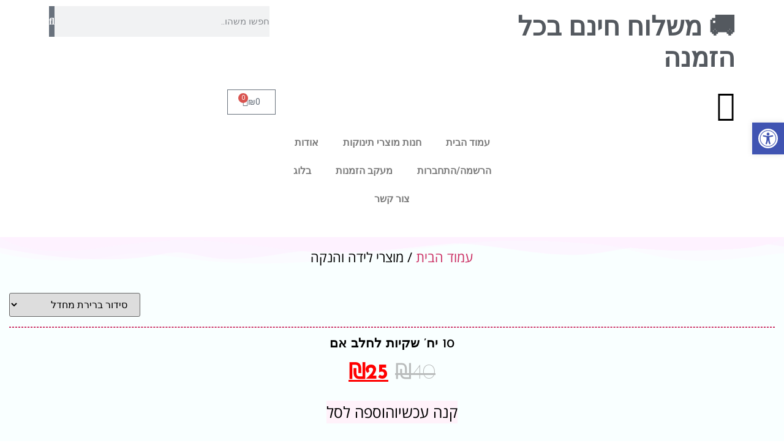

--- FILE ---
content_type: text/html; charset=UTF-8
request_url: https://baby-deals.co.il/product-category/%D7%9E%D7%95%D7%A6%D7%A8%D7%99-%D7%9C%D7%99%D7%93%D7%94-%D7%95%D7%94%D7%A0%D7%A7%D7%94/
body_size: 37800
content:
<!doctype html>
<html dir="rtl" lang="he-IL">
<head>
	<meta charset="UTF-8">
	<meta name="viewport" content="width=device-width, initial-scale=1">
	<link rel="profile" href="https://gmpg.org/xfn/11">
	<meta name='robots' content='index, follow, max-image-preview:large, max-snippet:-1, max-video-preview:-1' />
	<style>img:is([sizes="auto" i], [sizes^="auto," i]) { contain-intrinsic-size: 3000px 1500px }</style>
	
<!-- Google Tag Manager for WordPress by gtm4wp.com -->
<script data-cfasync="false" data-pagespeed-no-defer>
	var gtm4wp_datalayer_name = "dataLayer";
	var dataLayer = dataLayer || [];
	const gtm4wp_use_sku_instead = 0;
	const gtm4wp_currency = 'ILS';
	const gtm4wp_product_per_impression = 0;
	const gtm4wp_clear_ecommerce = false;
	const gtm4wp_datalayer_max_timeout = 2000;
</script>
<!-- End Google Tag Manager for WordPress by gtm4wp.com -->
	<!-- This site is optimized with the Yoast SEO Premium plugin v22.6 (Yoast SEO v26.6) - https://yoast.com/wordpress/plugins/seo/ -->
	<title>קטגוריית מוצרי לידה והנקה - בייבי דילס</title>
	<link rel="canonical" href="https://baby-deals.co.il/product-category/מוצרי-לידה-והנקה/" />
	<meta property="og:locale" content="he_IL" />
	<meta property="og:type" content="article" />
	<meta property="og:title" content="ארכיון מוצרי לידה והנקה" />
	<meta property="og:url" content="https://baby-deals.co.il/product-category/מוצרי-לידה-והנקה/" />
	<meta property="og:site_name" content="בייבי דילס" />
	<meta name="twitter:card" content="summary_large_image" />
	<script type="application/ld+json" class="yoast-schema-graph">{"@context":"https://schema.org","@graph":[{"@type":"CollectionPage","@id":"https://baby-deals.co.il/product-category/%d7%9e%d7%95%d7%a6%d7%a8%d7%99-%d7%9c%d7%99%d7%93%d7%94-%d7%95%d7%94%d7%a0%d7%a7%d7%94/","url":"https://baby-deals.co.il/product-category/%d7%9e%d7%95%d7%a6%d7%a8%d7%99-%d7%9c%d7%99%d7%93%d7%94-%d7%95%d7%94%d7%a0%d7%a7%d7%94/","name":"קטגוריית מוצרי לידה והנקה - בייבי דילס","isPartOf":{"@id":"https://baby-deals.co.il/#website"},"primaryImageOfPage":{"@id":"https://baby-deals.co.il/product-category/%d7%9e%d7%95%d7%a6%d7%a8%d7%99-%d7%9c%d7%99%d7%93%d7%94-%d7%95%d7%94%d7%a0%d7%a7%d7%94/#primaryimage"},"image":{"@id":"https://baby-deals.co.il/product-category/%d7%9e%d7%95%d7%a6%d7%a8%d7%99-%d7%9c%d7%99%d7%93%d7%94-%d7%95%d7%94%d7%a0%d7%a7%d7%94/#primaryimage"},"thumbnailUrl":"https://baby-deals.co.il/wp-content/uploads/2021/08/10-שקיות-חלב.jpeg","breadcrumb":{"@id":"https://baby-deals.co.il/product-category/%d7%9e%d7%95%d7%a6%d7%a8%d7%99-%d7%9c%d7%99%d7%93%d7%94-%d7%95%d7%94%d7%a0%d7%a7%d7%94/#breadcrumb"},"inLanguage":"he-IL"},{"@type":"ImageObject","inLanguage":"he-IL","@id":"https://baby-deals.co.il/product-category/%d7%9e%d7%95%d7%a6%d7%a8%d7%99-%d7%9c%d7%99%d7%93%d7%94-%d7%95%d7%94%d7%a0%d7%a7%d7%94/#primaryimage","url":"https://baby-deals.co.il/wp-content/uploads/2021/08/10-שקיות-חלב.jpeg","contentUrl":"https://baby-deals.co.il/wp-content/uploads/2021/08/10-שקיות-חלב.jpeg","width":1601,"height":1601},{"@type":"BreadcrumbList","@id":"https://baby-deals.co.il/product-category/%d7%9e%d7%95%d7%a6%d7%a8%d7%99-%d7%9c%d7%99%d7%93%d7%94-%d7%95%d7%94%d7%a0%d7%a7%d7%94/#breadcrumb","itemListElement":[{"@type":"ListItem","position":1,"name":"דף הבית","item":"https://baby-deals.co.il/"},{"@type":"ListItem","position":2,"name":"מוצרי לידה והנקה"}]},{"@type":"WebSite","@id":"https://baby-deals.co.il/#website","url":"https://baby-deals.co.il/","name":"בייבי דילס","description":"רק אצלנו תמצאו מוצרים לתינוק בזול באמת. מבחר מוצרי תינוקות אונליין עם שילוח בינלאומי מהיר עד הבית! מפסיקים להיות פראיירים ולקנות יקר.","publisher":{"@id":"https://baby-deals.co.il/#organization"},"potentialAction":[{"@type":"SearchAction","target":{"@type":"EntryPoint","urlTemplate":"https://baby-deals.co.il/?s={search_term_string}"},"query-input":{"@type":"PropertyValueSpecification","valueRequired":true,"valueName":"search_term_string"}}],"inLanguage":"he-IL"},{"@type":"Organization","@id":"https://baby-deals.co.il/#organization","name":"בייבי דילס","url":"https://baby-deals.co.il/","logo":{"@type":"ImageObject","inLanguage":"he-IL","@id":"https://baby-deals.co.il/#/schema/logo/image/","url":"https://baby-deals.co.il/wp-content/uploads/2021/07/cropped-cropped-cropped-cropped-פשוט-לקנות-מוצרי-תינוקות-PSD-copy-3-1.png","contentUrl":"https://baby-deals.co.il/wp-content/uploads/2021/07/cropped-cropped-cropped-cropped-פשוט-לקנות-מוצרי-תינוקות-PSD-copy-3-1.png","width":800,"height":265,"caption":"בייבי דילס"},"image":{"@id":"https://baby-deals.co.il/#/schema/logo/image/"}}]}</script>
	<!-- / Yoast SEO Premium plugin. -->


<link rel='dns-prefetch' href='//stats.wp.com' />
<link rel="alternate" type="application/rss+xml" title="בייבי דילס &laquo; פיד‏" href="https://baby-deals.co.il/feed/" />
<link rel="alternate" type="application/rss+xml" title="בייבי דילס &laquo; פיד תגובות‏" href="https://baby-deals.co.il/comments/feed/" />
<link rel="alternate" type="application/rss+xml" title="בייבי דילס &laquo; פיד קטגוריה מוצרי לידה והנקה" href="https://baby-deals.co.il/product-category/%d7%9e%d7%95%d7%a6%d7%a8%d7%99-%d7%9c%d7%99%d7%93%d7%94-%d7%95%d7%94%d7%a0%d7%a7%d7%94/feed/" />
<script>
window._wpemojiSettings = {"baseUrl":"https:\/\/s.w.org\/images\/core\/emoji\/16.0.1\/72x72\/","ext":".png","svgUrl":"https:\/\/s.w.org\/images\/core\/emoji\/16.0.1\/svg\/","svgExt":".svg","source":{"concatemoji":"https:\/\/baby-deals.co.il\/wp-includes\/js\/wp-emoji-release.min.js?ver=6.8.2"}};
/*! This file is auto-generated */
!function(s,n){var o,i,e;function c(e){try{var t={supportTests:e,timestamp:(new Date).valueOf()};sessionStorage.setItem(o,JSON.stringify(t))}catch(e){}}function p(e,t,n){e.clearRect(0,0,e.canvas.width,e.canvas.height),e.fillText(t,0,0);var t=new Uint32Array(e.getImageData(0,0,e.canvas.width,e.canvas.height).data),a=(e.clearRect(0,0,e.canvas.width,e.canvas.height),e.fillText(n,0,0),new Uint32Array(e.getImageData(0,0,e.canvas.width,e.canvas.height).data));return t.every(function(e,t){return e===a[t]})}function u(e,t){e.clearRect(0,0,e.canvas.width,e.canvas.height),e.fillText(t,0,0);for(var n=e.getImageData(16,16,1,1),a=0;a<n.data.length;a++)if(0!==n.data[a])return!1;return!0}function f(e,t,n,a){switch(t){case"flag":return n(e,"\ud83c\udff3\ufe0f\u200d\u26a7\ufe0f","\ud83c\udff3\ufe0f\u200b\u26a7\ufe0f")?!1:!n(e,"\ud83c\udde8\ud83c\uddf6","\ud83c\udde8\u200b\ud83c\uddf6")&&!n(e,"\ud83c\udff4\udb40\udc67\udb40\udc62\udb40\udc65\udb40\udc6e\udb40\udc67\udb40\udc7f","\ud83c\udff4\u200b\udb40\udc67\u200b\udb40\udc62\u200b\udb40\udc65\u200b\udb40\udc6e\u200b\udb40\udc67\u200b\udb40\udc7f");case"emoji":return!a(e,"\ud83e\udedf")}return!1}function g(e,t,n,a){var r="undefined"!=typeof WorkerGlobalScope&&self instanceof WorkerGlobalScope?new OffscreenCanvas(300,150):s.createElement("canvas"),o=r.getContext("2d",{willReadFrequently:!0}),i=(o.textBaseline="top",o.font="600 32px Arial",{});return e.forEach(function(e){i[e]=t(o,e,n,a)}),i}function t(e){var t=s.createElement("script");t.src=e,t.defer=!0,s.head.appendChild(t)}"undefined"!=typeof Promise&&(o="wpEmojiSettingsSupports",i=["flag","emoji"],n.supports={everything:!0,everythingExceptFlag:!0},e=new Promise(function(e){s.addEventListener("DOMContentLoaded",e,{once:!0})}),new Promise(function(t){var n=function(){try{var e=JSON.parse(sessionStorage.getItem(o));if("object"==typeof e&&"number"==typeof e.timestamp&&(new Date).valueOf()<e.timestamp+604800&&"object"==typeof e.supportTests)return e.supportTests}catch(e){}return null}();if(!n){if("undefined"!=typeof Worker&&"undefined"!=typeof OffscreenCanvas&&"undefined"!=typeof URL&&URL.createObjectURL&&"undefined"!=typeof Blob)try{var e="postMessage("+g.toString()+"("+[JSON.stringify(i),f.toString(),p.toString(),u.toString()].join(",")+"));",a=new Blob([e],{type:"text/javascript"}),r=new Worker(URL.createObjectURL(a),{name:"wpTestEmojiSupports"});return void(r.onmessage=function(e){c(n=e.data),r.terminate(),t(n)})}catch(e){}c(n=g(i,f,p,u))}t(n)}).then(function(e){for(var t in e)n.supports[t]=e[t],n.supports.everything=n.supports.everything&&n.supports[t],"flag"!==t&&(n.supports.everythingExceptFlag=n.supports.everythingExceptFlag&&n.supports[t]);n.supports.everythingExceptFlag=n.supports.everythingExceptFlag&&!n.supports.flag,n.DOMReady=!1,n.readyCallback=function(){n.DOMReady=!0}}).then(function(){return e}).then(function(){var e;n.supports.everything||(n.readyCallback(),(e=n.source||{}).concatemoji?t(e.concatemoji):e.wpemoji&&e.twemoji&&(t(e.twemoji),t(e.wpemoji)))}))}((window,document),window._wpemojiSettings);
</script>
<link rel='stylesheet' id='wdp_cart-summary-css' href='https://baby-deals.co.il/wp-content/plugins/advanced-dynamic-pricing-for-woocommerce/BaseVersion/assets/css/cart-summary.css?ver=4.10.5' media='all' />
<style id='wp-emoji-styles-inline-css'>

	img.wp-smiley, img.emoji {
		display: inline !important;
		border: none !important;
		box-shadow: none !important;
		height: 1em !important;
		width: 1em !important;
		margin: 0 0.07em !important;
		vertical-align: -0.1em !important;
		background: none !important;
		padding: 0 !important;
	}
</style>
<link rel='stylesheet' id='wp-block-library-rtl-css' href='https://baby-deals.co.il/wp-includes/css/dist/block-library/style-rtl.min.css?ver=6.8.2' media='all' />
<link rel='stylesheet' id='mediaelement-css' href='https://baby-deals.co.il/wp-includes/js/mediaelement/mediaelementplayer-legacy.min.css?ver=4.2.17' media='all' />
<link rel='stylesheet' id='wp-mediaelement-css' href='https://baby-deals.co.il/wp-includes/js/mediaelement/wp-mediaelement.min.css?ver=6.8.2' media='all' />
<style id='jetpack-sharing-buttons-style-inline-css'>
.jetpack-sharing-buttons__services-list{display:flex;flex-direction:row;flex-wrap:wrap;gap:0;list-style-type:none;margin:5px;padding:0}.jetpack-sharing-buttons__services-list.has-small-icon-size{font-size:12px}.jetpack-sharing-buttons__services-list.has-normal-icon-size{font-size:16px}.jetpack-sharing-buttons__services-list.has-large-icon-size{font-size:24px}.jetpack-sharing-buttons__services-list.has-huge-icon-size{font-size:36px}@media print{.jetpack-sharing-buttons__services-list{display:none!important}}.editor-styles-wrapper .wp-block-jetpack-sharing-buttons{gap:0;padding-inline-start:0}ul.jetpack-sharing-buttons__services-list.has-background{padding:1.25em 2.375em}
</style>
<style id='global-styles-inline-css'>
:root{--wp--preset--aspect-ratio--square: 1;--wp--preset--aspect-ratio--4-3: 4/3;--wp--preset--aspect-ratio--3-4: 3/4;--wp--preset--aspect-ratio--3-2: 3/2;--wp--preset--aspect-ratio--2-3: 2/3;--wp--preset--aspect-ratio--16-9: 16/9;--wp--preset--aspect-ratio--9-16: 9/16;--wp--preset--color--black: #000000;--wp--preset--color--cyan-bluish-gray: #abb8c3;--wp--preset--color--white: #ffffff;--wp--preset--color--pale-pink: #f78da7;--wp--preset--color--vivid-red: #cf2e2e;--wp--preset--color--luminous-vivid-orange: #ff6900;--wp--preset--color--luminous-vivid-amber: #fcb900;--wp--preset--color--light-green-cyan: #7bdcb5;--wp--preset--color--vivid-green-cyan: #00d084;--wp--preset--color--pale-cyan-blue: #8ed1fc;--wp--preset--color--vivid-cyan-blue: #0693e3;--wp--preset--color--vivid-purple: #9b51e0;--wp--preset--gradient--vivid-cyan-blue-to-vivid-purple: linear-gradient(135deg,rgba(6,147,227,1) 0%,rgb(155,81,224) 100%);--wp--preset--gradient--light-green-cyan-to-vivid-green-cyan: linear-gradient(135deg,rgb(122,220,180) 0%,rgb(0,208,130) 100%);--wp--preset--gradient--luminous-vivid-amber-to-luminous-vivid-orange: linear-gradient(135deg,rgba(252,185,0,1) 0%,rgba(255,105,0,1) 100%);--wp--preset--gradient--luminous-vivid-orange-to-vivid-red: linear-gradient(135deg,rgba(255,105,0,1) 0%,rgb(207,46,46) 100%);--wp--preset--gradient--very-light-gray-to-cyan-bluish-gray: linear-gradient(135deg,rgb(238,238,238) 0%,rgb(169,184,195) 100%);--wp--preset--gradient--cool-to-warm-spectrum: linear-gradient(135deg,rgb(74,234,220) 0%,rgb(151,120,209) 20%,rgb(207,42,186) 40%,rgb(238,44,130) 60%,rgb(251,105,98) 80%,rgb(254,248,76) 100%);--wp--preset--gradient--blush-light-purple: linear-gradient(135deg,rgb(255,206,236) 0%,rgb(152,150,240) 100%);--wp--preset--gradient--blush-bordeaux: linear-gradient(135deg,rgb(254,205,165) 0%,rgb(254,45,45) 50%,rgb(107,0,62) 100%);--wp--preset--gradient--luminous-dusk: linear-gradient(135deg,rgb(255,203,112) 0%,rgb(199,81,192) 50%,rgb(65,88,208) 100%);--wp--preset--gradient--pale-ocean: linear-gradient(135deg,rgb(255,245,203) 0%,rgb(182,227,212) 50%,rgb(51,167,181) 100%);--wp--preset--gradient--electric-grass: linear-gradient(135deg,rgb(202,248,128) 0%,rgb(113,206,126) 100%);--wp--preset--gradient--midnight: linear-gradient(135deg,rgb(2,3,129) 0%,rgb(40,116,252) 100%);--wp--preset--font-size--small: 13px;--wp--preset--font-size--medium: 20px;--wp--preset--font-size--large: 36px;--wp--preset--font-size--x-large: 42px;--wp--preset--font-family--inter: "Inter", sans-serif;--wp--preset--font-family--cardo: Cardo;--wp--preset--spacing--20: 0.44rem;--wp--preset--spacing--30: 0.67rem;--wp--preset--spacing--40: 1rem;--wp--preset--spacing--50: 1.5rem;--wp--preset--spacing--60: 2.25rem;--wp--preset--spacing--70: 3.38rem;--wp--preset--spacing--80: 5.06rem;--wp--preset--shadow--natural: 6px 6px 9px rgba(0, 0, 0, 0.2);--wp--preset--shadow--deep: 12px 12px 50px rgba(0, 0, 0, 0.4);--wp--preset--shadow--sharp: 6px 6px 0px rgba(0, 0, 0, 0.2);--wp--preset--shadow--outlined: 6px 6px 0px -3px rgba(255, 255, 255, 1), 6px 6px rgba(0, 0, 0, 1);--wp--preset--shadow--crisp: 6px 6px 0px rgba(0, 0, 0, 1);}:root { --wp--style--global--content-size: 800px;--wp--style--global--wide-size: 1200px; }:where(body) { margin: 0; }.wp-site-blocks > .alignleft { float: left; margin-right: 2em; }.wp-site-blocks > .alignright { float: right; margin-left: 2em; }.wp-site-blocks > .aligncenter { justify-content: center; margin-left: auto; margin-right: auto; }:where(.wp-site-blocks) > * { margin-block-start: 24px; margin-block-end: 0; }:where(.wp-site-blocks) > :first-child { margin-block-start: 0; }:where(.wp-site-blocks) > :last-child { margin-block-end: 0; }:root { --wp--style--block-gap: 24px; }:root :where(.is-layout-flow) > :first-child{margin-block-start: 0;}:root :where(.is-layout-flow) > :last-child{margin-block-end: 0;}:root :where(.is-layout-flow) > *{margin-block-start: 24px;margin-block-end: 0;}:root :where(.is-layout-constrained) > :first-child{margin-block-start: 0;}:root :where(.is-layout-constrained) > :last-child{margin-block-end: 0;}:root :where(.is-layout-constrained) > *{margin-block-start: 24px;margin-block-end: 0;}:root :where(.is-layout-flex){gap: 24px;}:root :where(.is-layout-grid){gap: 24px;}.is-layout-flow > .alignleft{float: left;margin-inline-start: 0;margin-inline-end: 2em;}.is-layout-flow > .alignright{float: right;margin-inline-start: 2em;margin-inline-end: 0;}.is-layout-flow > .aligncenter{margin-left: auto !important;margin-right: auto !important;}.is-layout-constrained > .alignleft{float: left;margin-inline-start: 0;margin-inline-end: 2em;}.is-layout-constrained > .alignright{float: right;margin-inline-start: 2em;margin-inline-end: 0;}.is-layout-constrained > .aligncenter{margin-left: auto !important;margin-right: auto !important;}.is-layout-constrained > :where(:not(.alignleft):not(.alignright):not(.alignfull)){max-width: var(--wp--style--global--content-size);margin-left: auto !important;margin-right: auto !important;}.is-layout-constrained > .alignwide{max-width: var(--wp--style--global--wide-size);}body .is-layout-flex{display: flex;}.is-layout-flex{flex-wrap: wrap;align-items: center;}.is-layout-flex > :is(*, div){margin: 0;}body .is-layout-grid{display: grid;}.is-layout-grid > :is(*, div){margin: 0;}body{padding-top: 0px;padding-right: 0px;padding-bottom: 0px;padding-left: 0px;}a:where(:not(.wp-element-button)){text-decoration: underline;}:root :where(.wp-element-button, .wp-block-button__link){background-color: #32373c;border-width: 0;color: #fff;font-family: inherit;font-size: inherit;line-height: inherit;padding: calc(0.667em + 2px) calc(1.333em + 2px);text-decoration: none;}.has-black-color{color: var(--wp--preset--color--black) !important;}.has-cyan-bluish-gray-color{color: var(--wp--preset--color--cyan-bluish-gray) !important;}.has-white-color{color: var(--wp--preset--color--white) !important;}.has-pale-pink-color{color: var(--wp--preset--color--pale-pink) !important;}.has-vivid-red-color{color: var(--wp--preset--color--vivid-red) !important;}.has-luminous-vivid-orange-color{color: var(--wp--preset--color--luminous-vivid-orange) !important;}.has-luminous-vivid-amber-color{color: var(--wp--preset--color--luminous-vivid-amber) !important;}.has-light-green-cyan-color{color: var(--wp--preset--color--light-green-cyan) !important;}.has-vivid-green-cyan-color{color: var(--wp--preset--color--vivid-green-cyan) !important;}.has-pale-cyan-blue-color{color: var(--wp--preset--color--pale-cyan-blue) !important;}.has-vivid-cyan-blue-color{color: var(--wp--preset--color--vivid-cyan-blue) !important;}.has-vivid-purple-color{color: var(--wp--preset--color--vivid-purple) !important;}.has-black-background-color{background-color: var(--wp--preset--color--black) !important;}.has-cyan-bluish-gray-background-color{background-color: var(--wp--preset--color--cyan-bluish-gray) !important;}.has-white-background-color{background-color: var(--wp--preset--color--white) !important;}.has-pale-pink-background-color{background-color: var(--wp--preset--color--pale-pink) !important;}.has-vivid-red-background-color{background-color: var(--wp--preset--color--vivid-red) !important;}.has-luminous-vivid-orange-background-color{background-color: var(--wp--preset--color--luminous-vivid-orange) !important;}.has-luminous-vivid-amber-background-color{background-color: var(--wp--preset--color--luminous-vivid-amber) !important;}.has-light-green-cyan-background-color{background-color: var(--wp--preset--color--light-green-cyan) !important;}.has-vivid-green-cyan-background-color{background-color: var(--wp--preset--color--vivid-green-cyan) !important;}.has-pale-cyan-blue-background-color{background-color: var(--wp--preset--color--pale-cyan-blue) !important;}.has-vivid-cyan-blue-background-color{background-color: var(--wp--preset--color--vivid-cyan-blue) !important;}.has-vivid-purple-background-color{background-color: var(--wp--preset--color--vivid-purple) !important;}.has-black-border-color{border-color: var(--wp--preset--color--black) !important;}.has-cyan-bluish-gray-border-color{border-color: var(--wp--preset--color--cyan-bluish-gray) !important;}.has-white-border-color{border-color: var(--wp--preset--color--white) !important;}.has-pale-pink-border-color{border-color: var(--wp--preset--color--pale-pink) !important;}.has-vivid-red-border-color{border-color: var(--wp--preset--color--vivid-red) !important;}.has-luminous-vivid-orange-border-color{border-color: var(--wp--preset--color--luminous-vivid-orange) !important;}.has-luminous-vivid-amber-border-color{border-color: var(--wp--preset--color--luminous-vivid-amber) !important;}.has-light-green-cyan-border-color{border-color: var(--wp--preset--color--light-green-cyan) !important;}.has-vivid-green-cyan-border-color{border-color: var(--wp--preset--color--vivid-green-cyan) !important;}.has-pale-cyan-blue-border-color{border-color: var(--wp--preset--color--pale-cyan-blue) !important;}.has-vivid-cyan-blue-border-color{border-color: var(--wp--preset--color--vivid-cyan-blue) !important;}.has-vivid-purple-border-color{border-color: var(--wp--preset--color--vivid-purple) !important;}.has-vivid-cyan-blue-to-vivid-purple-gradient-background{background: var(--wp--preset--gradient--vivid-cyan-blue-to-vivid-purple) !important;}.has-light-green-cyan-to-vivid-green-cyan-gradient-background{background: var(--wp--preset--gradient--light-green-cyan-to-vivid-green-cyan) !important;}.has-luminous-vivid-amber-to-luminous-vivid-orange-gradient-background{background: var(--wp--preset--gradient--luminous-vivid-amber-to-luminous-vivid-orange) !important;}.has-luminous-vivid-orange-to-vivid-red-gradient-background{background: var(--wp--preset--gradient--luminous-vivid-orange-to-vivid-red) !important;}.has-very-light-gray-to-cyan-bluish-gray-gradient-background{background: var(--wp--preset--gradient--very-light-gray-to-cyan-bluish-gray) !important;}.has-cool-to-warm-spectrum-gradient-background{background: var(--wp--preset--gradient--cool-to-warm-spectrum) !important;}.has-blush-light-purple-gradient-background{background: var(--wp--preset--gradient--blush-light-purple) !important;}.has-blush-bordeaux-gradient-background{background: var(--wp--preset--gradient--blush-bordeaux) !important;}.has-luminous-dusk-gradient-background{background: var(--wp--preset--gradient--luminous-dusk) !important;}.has-pale-ocean-gradient-background{background: var(--wp--preset--gradient--pale-ocean) !important;}.has-electric-grass-gradient-background{background: var(--wp--preset--gradient--electric-grass) !important;}.has-midnight-gradient-background{background: var(--wp--preset--gradient--midnight) !important;}.has-small-font-size{font-size: var(--wp--preset--font-size--small) !important;}.has-medium-font-size{font-size: var(--wp--preset--font-size--medium) !important;}.has-large-font-size{font-size: var(--wp--preset--font-size--large) !important;}.has-x-large-font-size{font-size: var(--wp--preset--font-size--x-large) !important;}.has-inter-font-family{font-family: var(--wp--preset--font-family--inter) !important;}.has-cardo-font-family{font-family: var(--wp--preset--font-family--cardo) !important;}
:root :where(.wp-block-pullquote){font-size: 1.5em;line-height: 1.6;}
</style>
<link rel='stylesheet' id='woocommerce-layout-rtl-css' href='https://baby-deals.co.il/wp-content/plugins/woocommerce/assets/css/woocommerce-layout-rtl.css?ver=9.6.0' media='all' />
<style id='woocommerce-layout-inline-css'>

	.infinite-scroll .woocommerce-pagination {
		display: none;
	}
</style>
<link rel='stylesheet' id='woocommerce-smallscreen-rtl-css' href='https://baby-deals.co.il/wp-content/plugins/woocommerce/assets/css/woocommerce-smallscreen-rtl.css?ver=9.6.0' media='only screen and (max-width: 768px)' />
<link rel='stylesheet' id='woocommerce-general-rtl-css' href='https://baby-deals.co.il/wp-content/plugins/woocommerce/assets/css/woocommerce-rtl.css?ver=9.6.0' media='all' />
<style id='woocommerce-inline-inline-css'>
.woocommerce form .form-row .required { visibility: visible; }
</style>
<link rel='stylesheet' id='atr-simple-cookie-consent-banner-css' href='https://baby-deals.co.il/wp-content/plugins/atr-simple-cookie-consent-banner/public/atr-scb.css?ver=2.0.1' media='all' />
<link rel='stylesheet' id='pojo-a11y-css' href='https://baby-deals.co.il/wp-content/plugins/pojo-accessibility/modules/legacy/assets/css/style.min.css?ver=1.0.0' media='all' />
<link rel='stylesheet' id='woo-variation-swatches-css' href='https://baby-deals.co.il/wp-content/plugins/woo-variation-swatches/assets/css/frontend.min.css?ver=1738080462' media='all' />
<style id='woo-variation-swatches-inline-css'>
:root {
--wvs-tick:url("data:image/svg+xml;utf8,%3Csvg filter='drop-shadow(0px 0px 2px rgb(0 0 0 / .8))' xmlns='http://www.w3.org/2000/svg'  viewBox='0 0 30 30'%3E%3Cpath fill='none' stroke='%23ffffff' stroke-linecap='round' stroke-linejoin='round' stroke-width='4' d='M4 16L11 23 27 7'/%3E%3C/svg%3E");

--wvs-cross:url("data:image/svg+xml;utf8,%3Csvg filter='drop-shadow(0px 0px 5px rgb(255 255 255 / .6))' xmlns='http://www.w3.org/2000/svg' width='72px' height='72px' viewBox='0 0 24 24'%3E%3Cpath fill='none' stroke='%23ff0000' stroke-linecap='round' stroke-width='0.6' d='M5 5L19 19M19 5L5 19'/%3E%3C/svg%3E");
--wvs-single-product-item-width:30px;
--wvs-single-product-item-height:30px;
--wvs-single-product-item-font-size:16px}
</style>
<link rel='stylesheet' id='brands-styles-css' href='https://baby-deals.co.il/wp-content/plugins/woocommerce/assets/css/brands.css?ver=9.6.0' media='all' />
<link rel='stylesheet' id='hello-elementor-css' href='https://baby-deals.co.il/wp-content/themes/hello-elementor/assets/css/reset.css?ver=3.4.5' media='all' />
<link rel='stylesheet' id='hello-elementor-theme-style-css' href='https://baby-deals.co.il/wp-content/themes/hello-elementor/assets/css/theme.css?ver=3.4.5' media='all' />
<link rel='stylesheet' id='hello-elementor-header-footer-css' href='https://baby-deals.co.il/wp-content/themes/hello-elementor/assets/css/header-footer.css?ver=3.4.5' media='all' />
<link rel='stylesheet' id='e-animation-lightSpeedIn-css' href='https://baby-deals.co.il/wp-content/plugins/elementor/assets/lib/animations/styles/lightSpeedIn.min.css?ver=3.27.2' media='all' />
<link rel='stylesheet' id='elementor-frontend-css' href='https://baby-deals.co.il/wp-content/plugins/elementor/assets/css/frontend-rtl.min.css?ver=3.27.2' media='all' />
<link rel='stylesheet' id='widget-animated-headline-css' href='https://baby-deals.co.il/wp-content/plugins/elementor-pro/assets/css/widget-animated-headline-rtl.min.css?ver=3.26.2' media='all' />
<link rel='stylesheet' id='widget-search-form-css' href='https://baby-deals.co.il/wp-content/plugins/elementor-pro/assets/css/widget-search-form-rtl.min.css?ver=3.26.2' media='all' />
<link rel='stylesheet' id='elementor-icons-shared-0-css' href='https://baby-deals.co.il/wp-content/plugins/elementor/assets/lib/font-awesome/css/fontawesome.min.css?ver=5.15.3' media='all' />
<link rel='stylesheet' id='elementor-icons-fa-solid-css' href='https://baby-deals.co.il/wp-content/plugins/elementor/assets/lib/font-awesome/css/solid.min.css?ver=5.15.3' media='all' />
<link rel='stylesheet' id='e-shapes-css' href='https://baby-deals.co.il/wp-content/plugins/elementor/assets/css/conditionals/shapes.min.css?ver=3.27.2' media='all' />
<link rel='stylesheet' id='widget-spacer-css' href='https://baby-deals.co.il/wp-content/plugins/elementor/assets/css/widget-spacer-rtl.min.css?ver=3.27.2' media='all' />
<link rel='stylesheet' id='widget-image-css' href='https://baby-deals.co.il/wp-content/plugins/elementor/assets/css/widget-image-rtl.min.css?ver=3.27.2' media='all' />
<link rel='stylesheet' id='widget-nav-menu-css' href='https://baby-deals.co.il/wp-content/plugins/elementor-pro/assets/css/widget-nav-menu-rtl.min.css?ver=3.26.2' media='all' />
<link rel='stylesheet' id='widget-woocommerce-menu-cart-css' href='https://baby-deals.co.il/wp-content/plugins/elementor-pro/assets/css/widget-woocommerce-menu-cart-rtl.min.css?ver=3.26.2' media='all' />
<link rel='stylesheet' id='widget-divider-css' href='https://baby-deals.co.il/wp-content/plugins/elementor/assets/css/widget-divider-rtl.min.css?ver=3.27.2' media='all' />
<link rel='stylesheet' id='widget-heading-css' href='https://baby-deals.co.il/wp-content/plugins/elementor/assets/css/widget-heading-rtl.min.css?ver=3.27.2' media='all' />
<link rel='stylesheet' id='widget-toggle-css' href='https://baby-deals.co.il/wp-content/plugins/elementor/assets/css/widget-toggle-rtl.min.css?ver=3.27.2' media='all' />
<link rel='stylesheet' id='widget-form-css' href='https://baby-deals.co.il/wp-content/plugins/elementor-pro/assets/css/widget-form-rtl.min.css?ver=3.26.2' media='all' />
<link rel='stylesheet' id='widget-woocommerce-products-css' href='https://baby-deals.co.il/wp-content/plugins/elementor-pro/assets/css/widget-woocommerce-products-rtl.min.css?ver=3.26.2' media='all' />
<link rel='stylesheet' id='widget-woocommerce-products-archive-css' href='https://baby-deals.co.il/wp-content/plugins/elementor-pro/assets/css/widget-woocommerce-products-archive-rtl.min.css?ver=3.26.2' media='all' />
<link rel='stylesheet' id='elementor-icons-css' href='https://baby-deals.co.il/wp-content/plugins/elementor/assets/lib/eicons/css/elementor-icons.min.css?ver=5.35.0' media='all' />
<link rel='stylesheet' id='elementor-post-15537-css' href='https://baby-deals.co.il/wp-content/uploads/elementor/css/post-15537.css?ver=1746687556' media='all' />
<link rel='stylesheet' id='elementor-post-15663-css' href='https://baby-deals.co.il/wp-content/uploads/elementor/css/post-15663.css?ver=1746687557' media='all' />
<link rel='stylesheet' id='elementor-post-15792-css' href='https://baby-deals.co.il/wp-content/uploads/elementor/css/post-15792.css?ver=1756878874' media='all' />
<link rel='stylesheet' id='elementor-post-19553-css' href='https://baby-deals.co.il/wp-content/uploads/elementor/css/post-19553.css?ver=1746693151' media='all' />
<link rel='stylesheet' id='um_modal-css' href='https://baby-deals.co.il/wp-content/plugins/ultimate-member/assets/css/um-modal.min.css?ver=2.11.1' media='all' />
<link rel='stylesheet' id='um_ui-css' href='https://baby-deals.co.il/wp-content/plugins/ultimate-member/assets/libs/jquery-ui/jquery-ui.min.css?ver=1.13.2' media='all' />
<link rel='stylesheet' id='um_tipsy-css' href='https://baby-deals.co.il/wp-content/plugins/ultimate-member/assets/libs/tipsy/tipsy.min.css?ver=1.0.0a' media='all' />
<link rel='stylesheet' id='um_raty-css' href='https://baby-deals.co.il/wp-content/plugins/ultimate-member/assets/libs/raty/um-raty.min.css?ver=2.6.0' media='all' />
<link rel='stylesheet' id='select2-css' href='https://baby-deals.co.il/wp-content/plugins/ultimate-member/assets/libs/select2/select2.min.css?ver=4.0.13' media='all' />
<link rel='stylesheet' id='um_fileupload-css' href='https://baby-deals.co.il/wp-content/plugins/ultimate-member/assets/css/um-fileupload.min.css?ver=2.11.1' media='all' />
<link rel='stylesheet' id='um_confirm-css' href='https://baby-deals.co.il/wp-content/plugins/ultimate-member/assets/libs/um-confirm/um-confirm.min.css?ver=1.0' media='all' />
<link rel='stylesheet' id='um_datetime-css' href='https://baby-deals.co.il/wp-content/plugins/ultimate-member/assets/libs/pickadate/default.min.css?ver=3.6.2' media='all' />
<link rel='stylesheet' id='um_datetime_date-css' href='https://baby-deals.co.il/wp-content/plugins/ultimate-member/assets/libs/pickadate/default.date.min.css?ver=3.6.2' media='all' />
<link rel='stylesheet' id='um_datetime_time-css' href='https://baby-deals.co.il/wp-content/plugins/ultimate-member/assets/libs/pickadate/default.time.min.css?ver=3.6.2' media='all' />
<link rel='stylesheet' id='um_fonticons_ii-css' href='https://baby-deals.co.il/wp-content/plugins/ultimate-member/assets/libs/legacy/fonticons/fonticons-ii.min.css?ver=2.11.1' media='all' />
<link rel='stylesheet' id='um_fonticons_fa-css' href='https://baby-deals.co.il/wp-content/plugins/ultimate-member/assets/libs/legacy/fonticons/fonticons-fa.min.css?ver=2.11.1' media='all' />
<link rel='stylesheet' id='um_fontawesome-css' href='https://baby-deals.co.il/wp-content/plugins/ultimate-member/assets/css/um-fontawesome.min.css?ver=6.5.2' media='all' />
<link rel='stylesheet' id='um_common-css' href='https://baby-deals.co.il/wp-content/plugins/ultimate-member/assets/css/common.min.css?ver=2.11.1' media='all' />
<link rel='stylesheet' id='um_responsive-css' href='https://baby-deals.co.il/wp-content/plugins/ultimate-member/assets/css/um-responsive.min.css?ver=2.11.1' media='all' />
<link rel='stylesheet' id='um_styles-css' href='https://baby-deals.co.il/wp-content/plugins/ultimate-member/assets/css/um-styles.min.css?ver=2.11.1' media='all' />
<link rel='stylesheet' id='um_crop-css' href='https://baby-deals.co.il/wp-content/plugins/ultimate-member/assets/libs/cropper/cropper.min.css?ver=1.6.1' media='all' />
<link rel='stylesheet' id='um_profile-css' href='https://baby-deals.co.il/wp-content/plugins/ultimate-member/assets/css/um-profile.min.css?ver=2.11.1' media='all' />
<link rel='stylesheet' id='um_account-css' href='https://baby-deals.co.il/wp-content/plugins/ultimate-member/assets/css/um-account.min.css?ver=2.11.1' media='all' />
<link rel='stylesheet' id='um_misc-css' href='https://baby-deals.co.il/wp-content/plugins/ultimate-member/assets/css/um-misc.min.css?ver=2.11.1' media='all' />
<link rel='stylesheet' id='um_rtl-css' href='https://baby-deals.co.il/wp-content/plugins/ultimate-member/assets/css/um.rtl.min.css?ver=2.11.1' media='all' />
<link rel='stylesheet' id='um_default_css-css' href='https://baby-deals.co.il/wp-content/plugins/ultimate-member/assets/css/um-old-default.min.css?ver=2.11.1' media='all' />
<link rel='stylesheet' id='google-fonts-1-css' href='https://fonts.googleapis.com/css?family=Roboto%3A100%2C100italic%2C200%2C200italic%2C300%2C300italic%2C400%2C400italic%2C500%2C500italic%2C600%2C600italic%2C700%2C700italic%2C800%2C800italic%2C900%2C900italic%7CRoboto+Slab%3A100%2C100italic%2C200%2C200italic%2C300%2C300italic%2C400%2C400italic%2C500%2C500italic%2C600%2C600italic%2C700%2C700italic%2C800%2C800italic%2C900%2C900italic%7CFarro%3A100%2C100italic%2C200%2C200italic%2C300%2C300italic%2C400%2C400italic%2C500%2C500italic%2C600%2C600italic%2C700%2C700italic%2C800%2C800italic%2C900%2C900italic%7CRubik%3A100%2C100italic%2C200%2C200italic%2C300%2C300italic%2C400%2C400italic%2C500%2C500italic%2C600%2C600italic%2C700%2C700italic%2C800%2C800italic%2C900%2C900italic%7CJosefin+Sans%3A100%2C100italic%2C200%2C200italic%2C300%2C300italic%2C400%2C400italic%2C500%2C500italic%2C600%2C600italic%2C700%2C700italic%2C800%2C800italic%2C900%2C900italic&#038;display=auto&#038;subset=hebrew&#038;ver=6.8.2' media='all' />
<link rel='stylesheet' id='google-earlyaccess-2-css' href='https://fonts.googleapis.com/earlyaccess/opensanshebrewcondensed.css?ver=6.8.2' media='all' />
<link rel='stylesheet' id='google-earlyaccess-3-css' href='https://fonts.googleapis.com/earlyaccess/opensanshebrew.css?ver=6.8.2' media='all' />
<link rel='stylesheet' id='google-earlyaccess-4-css' href='https://fonts.googleapis.com/earlyaccess/notosanshebrew.css?ver=6.8.2' media='all' />
<link rel='stylesheet' id='elementor-icons-fa-brands-css' href='https://baby-deals.co.il/wp-content/plugins/elementor/assets/lib/font-awesome/css/brands.min.css?ver=5.15.3' media='all' />
<link rel='stylesheet' id='wdp_pricing-table-css' href='https://baby-deals.co.il/wp-content/plugins/advanced-dynamic-pricing-for-woocommerce/BaseVersion/assets/css/pricing-table.css?ver=4.10.5' media='all' />
<link rel='stylesheet' id='wdp_deals-table-css' href='https://baby-deals.co.il/wp-content/plugins/advanced-dynamic-pricing-for-woocommerce/BaseVersion/assets/css/deals-table.css?ver=4.10.5' media='all' />
<link rel="preconnect" href="https://fonts.gstatic.com/" crossorigin><script src="https://baby-deals.co.il/wp-includes/js/jquery/jquery.min.js?ver=3.7.1" id="jquery-core-js"></script>
<script src="https://baby-deals.co.il/wp-includes/js/jquery/jquery-migrate.min.js?ver=3.4.1" id="jquery-migrate-js"></script>
<script src="https://baby-deals.co.il/wp-content/plugins/woocommerce/assets/js/jquery-blockui/jquery.blockUI.min.js?ver=2.7.0-wc.9.6.0" id="jquery-blockui-js" data-wp-strategy="defer"></script>
<script src="https://baby-deals.co.il/wp-content/plugins/woocommerce/assets/js/js-cookie/js.cookie.min.js?ver=2.1.4-wc.9.6.0" id="js-cookie-js" defer data-wp-strategy="defer"></script>
<script id="woocommerce-js-extra">
var woocommerce_params = {"ajax_url":"\/wp-admin\/admin-ajax.php","wc_ajax_url":"\/?wc-ajax=%%endpoint%%"};
</script>
<script src="https://baby-deals.co.il/wp-content/plugins/woocommerce/assets/js/frontend/woocommerce.min.js?ver=9.6.0" id="woocommerce-js" defer data-wp-strategy="defer"></script>
<script src="https://baby-deals.co.il/wp-content/plugins/ultimate-member/assets/js/um-gdpr.min.js?ver=2.11.1" id="um-gdpr-js"></script>
<link rel="https://api.w.org/" href="https://baby-deals.co.il/wp-json/" /><link rel="alternate" title="JSON" type="application/json" href="https://baby-deals.co.il/wp-json/wp/v2/product_cat/314" /><link rel="EditURI" type="application/rsd+xml" title="RSD" href="https://baby-deals.co.il/xmlrpc.php?rsd" />
<meta name="generator" content="WordPress 6.8.2" />
<meta name="generator" content="WooCommerce 9.6.0" />
	<style>img#wpstats{display:none}</style>
		
<!-- Google Tag Manager for WordPress by gtm4wp.com -->
<!-- GTM Container placement set to footer -->
<script data-cfasync="false" data-pagespeed-no-defer>
	var dataLayer_content = {"pagePostType":"product","pagePostType2":"tax-product","pageCategory":[]};
	dataLayer.push( dataLayer_content );
</script>
<script data-cfasync="false" data-pagespeed-no-defer>
(function(w,d,s,l,i){w[l]=w[l]||[];w[l].push({'gtm.start':
new Date().getTime(),event:'gtm.js'});var f=d.getElementsByTagName(s)[0],
j=d.createElement(s),dl=l!='dataLayer'?'&l='+l:'';j.async=true;j.src=
'//www.googletagmanager.com/gtm.js?id='+i+dl;f.parentNode.insertBefore(j,f);
})(window,document,'script','dataLayer','GTM-KGPD3PW');
</script>
<!-- End Google Tag Manager for WordPress by gtm4wp.com --><style type="text/css">
#pojo-a11y-toolbar .pojo-a11y-toolbar-toggle a{ background-color: #4054b2;	color: #ffffff;}
#pojo-a11y-toolbar .pojo-a11y-toolbar-overlay, #pojo-a11y-toolbar .pojo-a11y-toolbar-overlay ul.pojo-a11y-toolbar-items.pojo-a11y-links{ border-color: #4054b2;}
body.pojo-a11y-focusable a:focus{ outline-style: solid !important;	outline-width: 1px !important;	outline-color: #FF0000 !important;}
#pojo-a11y-toolbar{ top: 200px !important;}
#pojo-a11y-toolbar .pojo-a11y-toolbar-overlay{ background-color: #ffffff;}
#pojo-a11y-toolbar .pojo-a11y-toolbar-overlay ul.pojo-a11y-toolbar-items li.pojo-a11y-toolbar-item a, #pojo-a11y-toolbar .pojo-a11y-toolbar-overlay p.pojo-a11y-toolbar-title{ color: #333333;}
#pojo-a11y-toolbar .pojo-a11y-toolbar-overlay ul.pojo-a11y-toolbar-items li.pojo-a11y-toolbar-item a.active{ background-color: #4054b2;	color: #ffffff;}
@media (max-width: 767px) { #pojo-a11y-toolbar { top: 150px !important; } }</style>	<noscript><style>.woocommerce-product-gallery{ opacity: 1 !important; }</style></noscript>
	<meta name="generator" content="Elementor 3.27.2; features: additional_custom_breakpoints; settings: css_print_method-external, google_font-enabled, font_display-auto">
        <style type="text/css">
            .wdp_bulk_table_content .wdp_pricing_table_caption { color: #6d6d6d ! important} .wdp_bulk_table_content table thead td { color: #6d6d6d ! important} .wdp_bulk_table_content table thead td { background-color: #efefef ! important} .wdp_bulk_table_content table thead td { higlight_background_color-color: #efefef ! important} .wdp_bulk_table_content table thead td { higlight_text_color: #6d6d6d ! important} .wdp_bulk_table_content table tbody td { color: #6d6d6d ! important} .wdp_bulk_table_content table tbody td { background-color: #ffffff ! important} .wdp_bulk_table_content .wdp_pricing_table_footer { color: #6d6d6d ! important}        </style>
        			<style>
				.e-con.e-parent:nth-of-type(n+4):not(.e-lazyloaded):not(.e-no-lazyload),
				.e-con.e-parent:nth-of-type(n+4):not(.e-lazyloaded):not(.e-no-lazyload) * {
					background-image: none !important;
				}
				@media screen and (max-height: 1024px) {
					.e-con.e-parent:nth-of-type(n+3):not(.e-lazyloaded):not(.e-no-lazyload),
					.e-con.e-parent:nth-of-type(n+3):not(.e-lazyloaded):not(.e-no-lazyload) * {
						background-image: none !important;
					}
				}
				@media screen and (max-height: 640px) {
					.e-con.e-parent:nth-of-type(n+2):not(.e-lazyloaded):not(.e-no-lazyload),
					.e-con.e-parent:nth-of-type(n+2):not(.e-lazyloaded):not(.e-no-lazyload) * {
						background-image: none !important;
					}
				}
			</style>
			<style class='wp-fonts-local'>
@font-face{font-family:Inter;font-style:normal;font-weight:300 900;font-display:fallback;src:url('https://baby-deals.co.il/wp-content/plugins/woocommerce/assets/fonts/Inter-VariableFont_slnt,wght.woff2') format('woff2');font-stretch:normal;}
@font-face{font-family:Cardo;font-style:normal;font-weight:400;font-display:fallback;src:url('https://baby-deals.co.il/wp-content/plugins/woocommerce/assets/fonts/cardo_normal_400.woff2') format('woff2');}
</style>
<link rel="icon" href="https://baby-deals.co.il/wp-content/uploads/2021/08/cropped-baboy-pacifier-icon-soother-vector-14715394-32x32.jpg" sizes="32x32" />
<link rel="icon" href="https://baby-deals.co.il/wp-content/uploads/2021/08/cropped-baboy-pacifier-icon-soother-vector-14715394-192x192.jpg" sizes="192x192" />
<link rel="apple-touch-icon" href="https://baby-deals.co.il/wp-content/uploads/2021/08/cropped-baboy-pacifier-icon-soother-vector-14715394-180x180.jpg" />
<meta name="msapplication-TileImage" content="https://baby-deals.co.il/wp-content/uploads/2021/08/cropped-baboy-pacifier-icon-soother-vector-14715394-270x270.jpg" />
		<style id="wp-custom-css">
			.single-product .woocommerce-product-gallery .woocommerce-product-gallery__trigger {
display: none;
}		</style>
		</head>
<body class="rtl archive tax-product_cat term-314 wp-custom-logo wp-embed-responsive wp-theme-hello-elementor theme-hello-elementor woocommerce woocommerce-page woocommerce-no-js woo-variation-swatches wvs-behavior-blur wvs-theme-hello-elementor wvs-show-label wvs-tooltip yith-ctpw hello-elementor-default elementor-page-19553 elementor-default elementor-template-full-width elementor-kit-15537">


<a class="skip-link screen-reader-text" href="#content">דלג לתוכן</a>

		<header data-elementor-type="header" data-elementor-id="15663" class="elementor elementor-15663 elementor-location-header" data-elementor-post-type="elementor_library">
					<section class="elementor-section elementor-top-section elementor-element elementor-element-07620a3 elementor-section-boxed elementor-section-height-default elementor-section-height-default" data-id="07620a3" data-element_type="section" data-settings="{&quot;background_background&quot;:&quot;classic&quot;,&quot;shape_divider_bottom&quot;:&quot;opacity-fan&quot;}">
					<div class="elementor-shape elementor-shape-bottom" data-negative="false">
			<svg xmlns="http://www.w3.org/2000/svg" viewBox="0 0 283.5 19.6" preserveAspectRatio="none">
	<path class="elementor-shape-fill" style="opacity:0.33" d="M0 0L0 18.8 141.8 4.1 283.5 18.8 283.5 0z"/>
	<path class="elementor-shape-fill" style="opacity:0.33" d="M0 0L0 12.6 141.8 4 283.5 12.6 283.5 0z"/>
	<path class="elementor-shape-fill" style="opacity:0.33" d="M0 0L0 6.4 141.8 4 283.5 6.4 283.5 0z"/>
	<path class="elementor-shape-fill" d="M0 0L0 1.2 141.8 4 283.5 1.2 283.5 0z"/>
</svg>		</div>
					<div class="elementor-container elementor-column-gap-default">
					<div class="elementor-column elementor-col-33 elementor-top-column elementor-element elementor-element-5945ed8" data-id="5945ed8" data-element_type="column">
			<div class="elementor-widget-wrap elementor-element-populated">
						<div class="elementor-element elementor-element-94cfe38 elementor-headline--style-highlight elementor-widget elementor-widget-animated-headline" data-id="94cfe38" data-element_type="widget" data-settings="{&quot;marker&quot;:&quot;underline_zigzag&quot;,&quot;highlighted_text&quot;:&quot;\ud83d\ude9a \u05de\u05e9\u05dc\u05d5\u05d7 \u05d7\u05d9\u05e0\u05dd \u05d1\u05db\u05dc \u05d4\u05d6\u05de\u05e0\u05d4&quot;,&quot;highlight_iteration_delay&quot;:4000,&quot;_animation_mobile&quot;:&quot;lightSpeedIn&quot;,&quot;headline_style&quot;:&quot;highlight&quot;,&quot;loop&quot;:&quot;yes&quot;,&quot;highlight_animation_duration&quot;:1200}" data-widget_type="animated-headline.default">
				<div class="elementor-widget-container">
							<h3 class="elementor-headline">
				<span class="elementor-headline-dynamic-wrapper elementor-headline-text-wrapper">
					<span class="elementor-headline-dynamic-text elementor-headline-text-active">🚚 משלוח חינם בכל הזמנה</span>
				</span>
				</h3>
						</div>
				</div>
					</div>
		</div>
				<div class="elementor-column elementor-col-33 elementor-top-column elementor-element elementor-element-bb4b433" data-id="bb4b433" data-element_type="column">
			<div class="elementor-widget-wrap">
							</div>
		</div>
				<div class="elementor-column elementor-col-33 elementor-top-column elementor-element elementor-element-292bcb6 elementor-hidden-tablet elementor-hidden-mobile" data-id="292bcb6" data-element_type="column">
			<div class="elementor-widget-wrap elementor-element-populated">
						<div class="elementor-element elementor-element-8dd035c elementor-widget__width-initial elementor-search-form--skin-classic elementor-search-form--button-type-icon elementor-search-form--icon-search elementor-widget elementor-widget-search-form" data-id="8dd035c" data-element_type="widget" data-settings="{&quot;skin&quot;:&quot;classic&quot;}" data-widget_type="search-form.default">
				<div class="elementor-widget-container">
							<search role="search">
			<form class="elementor-search-form" action="https://baby-deals.co.il" method="get">
												<div class="elementor-search-form__container">
					<label class="elementor-screen-only" for="elementor-search-form-8dd035c">חיפוש</label>

					
					<input id="elementor-search-form-8dd035c" placeholder="חפשו משהו.." class="elementor-search-form__input" type="search" name="s" value="">
					
											<button class="elementor-search-form__submit" type="submit" aria-label="חיפוש">
															<i aria-hidden="true" class="fas fa-search"></i>													</button>
					
									</div>
			</form>
		</search>
						</div>
				</div>
					</div>
		</div>
					</div>
		</section>
				<section class="elementor-section elementor-top-section elementor-element elementor-element-c4149dd elementor-section-boxed elementor-section-height-default elementor-section-height-default" data-id="c4149dd" data-element_type="section" data-settings="{&quot;background_background&quot;:&quot;classic&quot;}">
						<div class="elementor-container elementor-column-gap-no">
					<div class="elementor-column elementor-col-33 elementor-top-column elementor-element elementor-element-1e80f79" data-id="1e80f79" data-element_type="column">
			<div class="elementor-widget-wrap elementor-element-populated">
						<div class="elementor-element elementor-element-f20c50d elementor-view-default elementor-widget elementor-widget-icon" data-id="f20c50d" data-element_type="widget" data-widget_type="icon.default">
				<div class="elementor-widget-container">
							<div class="elementor-icon-wrapper">
			<a class="elementor-icon" href="#elementor-action%3Aaction%3Dpopup%3Aopen%26settings%3DeyJpZCI6IjI0MTQ5IiwidG9nZ2xlIjpmYWxzZX0%3D">
			<i aria-hidden="true" class="fas fa-bars"></i>			</a>
		</div>
						</div>
				</div>
					</div>
		</div>
				<div class="elementor-column elementor-col-33 elementor-top-column elementor-element elementor-element-7a6a777" data-id="7a6a777" data-element_type="column">
			<div class="elementor-widget-wrap elementor-element-populated">
						<div class="elementor-element elementor-element-c13d63e elementor-widget elementor-widget-spacer" data-id="c13d63e" data-element_type="widget" data-widget_type="spacer.default">
				<div class="elementor-widget-container">
							<div class="elementor-spacer">
			<div class="elementor-spacer-inner"></div>
		</div>
						</div>
				</div>
				<div class="elementor-element elementor-element-1adb4d1 elementor-widget elementor-widget-theme-site-logo elementor-widget-image" data-id="1adb4d1" data-element_type="widget" data-widget_type="theme-site-logo.default">
				<div class="elementor-widget-container">
											<a href="https://baby-deals.co.il">
			<img fetchpriority="high" width="800" height="265" src="https://baby-deals.co.il/wp-content/uploads/2021/07/cropped-cropped-cropped-cropped-פשוט-לקנות-מוצרי-תינוקות-PSD-copy-3-1.png" class="attachment-full size-full wp-image-26691" alt="" srcset="https://baby-deals.co.il/wp-content/uploads/2021/07/cropped-cropped-cropped-cropped-פשוט-לקנות-מוצרי-תינוקות-PSD-copy-3-1.png 800w, https://baby-deals.co.il/wp-content/uploads/2021/07/cropped-cropped-cropped-cropped-פשוט-לקנות-מוצרי-תינוקות-PSD-copy-3-1-300x99.png 300w, https://baby-deals.co.il/wp-content/uploads/2021/07/cropped-cropped-cropped-cropped-פשוט-לקנות-מוצרי-תינוקות-PSD-copy-3-1-768x254.png 768w" sizes="(max-width: 800px) 100vw, 800px" />				</a>
											</div>
				</div>
				<div class="elementor-element elementor-element-16c5f50 elementor-nav-menu__align-center elementor-nav-menu--dropdown-mobile elementor-nav-menu--stretch elementor-nav-menu__text-align-center elementor-hidden-tablet elementor-hidden-mobile elementor-nav-menu--toggle elementor-nav-menu--burger elementor-widget elementor-widget-nav-menu" data-id="16c5f50" data-element_type="widget" data-settings="{&quot;full_width&quot;:&quot;stretch&quot;,&quot;layout&quot;:&quot;horizontal&quot;,&quot;submenu_icon&quot;:{&quot;value&quot;:&quot;&lt;i class=\&quot;fas fa-caret-down\&quot;&gt;&lt;\/i&gt;&quot;,&quot;library&quot;:&quot;fa-solid&quot;},&quot;toggle&quot;:&quot;burger&quot;}" data-widget_type="nav-menu.default">
				<div class="elementor-widget-container">
								<nav aria-label="תפריט" class="elementor-nav-menu--main elementor-nav-menu__container elementor-nav-menu--layout-horizontal e--pointer-underline e--animation-fade">
				<ul id="menu-1-16c5f50" class="elementor-nav-menu"><li class="menu-item menu-item-type-post_type menu-item-object-page menu-item-home menu-item-16704"><a href="https://baby-deals.co.il/" class="elementor-item">עמוד הבית</a></li>
<li class="menu-item menu-item-type-post_type menu-item-object-page current-menu-ancestor current-menu-parent current_page_parent current_page_ancestor menu-item-has-children menu-item-17773"><a href="https://baby-deals.co.il/shop/" class="elementor-item">חנות מוצרי תינוקות</a>
<ul class="sub-menu elementor-nav-menu--dropdown">
	<li class="menu-item menu-item-type-taxonomy menu-item-object-product_cat menu-item-23953"><a href="https://baby-deals.co.il/product-category/%d7%a6%d7%a2%d7%a6%d7%95%d7%a2%d7%99%d7%9d-%d7%9c%d7%aa%d7%99%d7%a0%d7%95%d7%a7%d7%95%d7%aa-%d7%9e%d7%92%d7%99%d7%9c-0/" class="elementor-sub-item">צעצועים לתינוקות מגיל 0</a></li>
	<li class="menu-item menu-item-type-taxonomy menu-item-object-product_cat current-menu-item menu-item-23954"><a href="https://baby-deals.co.il/product-category/%d7%9e%d7%95%d7%a6%d7%a8%d7%99-%d7%9c%d7%99%d7%93%d7%94-%d7%95%d7%94%d7%a0%d7%a7%d7%94/" aria-current="page" class="elementor-sub-item elementor-item-active">מוצרי לידה והנקה</a></li>
	<li class="menu-item menu-item-type-taxonomy menu-item-object-product_cat menu-item-23955"><a href="https://baby-deals.co.il/product-category/%d7%9e%d7%95%d7%a6%d7%a8%d7%99-%d7%91%d7%98%d7%99%d7%97%d7%95%d7%aa-%d7%9c%d7%aa%d7%99%d7%a0%d7%95%d7%a7%d7%95%d7%aa/" class="elementor-sub-item">מוצרי בטיחות לתינוקות</a></li>
	<li class="menu-item menu-item-type-taxonomy menu-item-object-product_cat menu-item-23956"><a href="https://baby-deals.co.il/product-category/%d7%9e%d7%95%d7%a6%d7%a8%d7%99-%d7%90%d7%9e%d7%91%d7%98-%d7%9c%d7%aa%d7%99%d7%a0%d7%95%d7%a7%d7%95%d7%aa/" class="elementor-sub-item">מוצרי אמבט לתינוקות</a></li>
	<li class="menu-item menu-item-type-taxonomy menu-item-object-product_cat menu-item-23958"><a href="https://baby-deals.co.il/product-category/%d7%9e%d7%a9%d7%98%d7%97%d7%99-%d7%a4%d7%a2%d7%99%d7%9c%d7%95%d7%aa-%d7%9c%d7%aa%d7%99%d7%a0%d7%95%d7%a7%d7%95%d7%aa/" class="elementor-sub-item">משטחי פעילות לתינוקות</a></li>
	<li class="menu-item menu-item-type-taxonomy menu-item-object-product_cat menu-item-23959"><a href="https://baby-deals.co.il/product-category/%d7%97%d7%93%d7%a9-%d7%aa%d7%97%d7%a4%d7%95%d7%a9%d7%95%d7%aa-%d7%9c%d7%a7%d7%98%d7%a0%d7%98%d7%a0%d7%99%d7%9d/" class="elementor-sub-item">תחפושות לכל המשפחה</a></li>
	<li class="menu-item menu-item-type-taxonomy menu-item-object-product_cat menu-item-23957"><a href="https://baby-deals.co.il/product-category/%d7%91%d7%99%d7%92%d7%95%d7%93-%d7%95%d7%94%d7%a0%d7%a2%d7%9c%d7%94-%d7%9c%d7%aa%d7%99%d7%a0%d7%95%d7%a7%d7%95%d7%aa/" class="elementor-sub-item">ביגוד והנעלה לתינוקות</a></li>
	<li class="menu-item menu-item-type-taxonomy menu-item-object-product_cat menu-item-23960"><a href="https://baby-deals.co.il/product-category/%d7%a2%d7%99%d7%a6%d7%95%d7%91-%d7%97%d7%93%d7%a8-%d7%99%d7%9c%d7%93%d7%99%d7%9d/" class="elementor-sub-item">עיצוב חדר ילדים</a></li>
</ul>
</li>
<li class="menu-item menu-item-type-post_type menu-item-object-page menu-item-15970"><a href="https://baby-deals.co.il/%d7%90%d7%95%d7%93%d7%95%d7%aa/" class="elementor-item">אודות</a></li>
<li class="menu-item menu-item-type-post_type menu-item-object-page menu-item-16245"><a href="https://baby-deals.co.il/%d7%94%d7%a8%d7%a9%d7%9e%d7%94-%d7%94%d7%aa%d7%97%d7%91%d7%a8%d7%95%d7%aa/" class="elementor-item">הרשמה/התחברות</a></li>
<li class="menu-item menu-item-type-post_type menu-item-object-page menu-item-16054"><a href="https://baby-deals.co.il/%d7%9e%d7%a2%d7%a7%d7%91-%d7%94%d7%96%d7%9e%d7%a0%d7%95%d7%aa/" class="elementor-item">מעקב הזמנות</a></li>
<li class="menu-item menu-item-type-post_type menu-item-object-page menu-item-19941"><a href="https://baby-deals.co.il/%d7%91%d7%9c%d7%95%d7%92/" class="elementor-item">בלוג</a></li>
<li class="menu-item menu-item-type-post_type menu-item-object-page menu-item-16705"><a href="https://baby-deals.co.il/%d7%a6%d7%95%d7%a8-%d7%a7%d7%a9%d7%a8/" class="elementor-item">צור קשר</a></li>
</ul>			</nav>
					<div class="elementor-menu-toggle" role="button" tabindex="0" aria-label="כפתור פתיחת תפריט" aria-expanded="false">
			<i aria-hidden="true" role="presentation" class="elementor-menu-toggle__icon--open eicon-menu-bar"></i><i aria-hidden="true" role="presentation" class="elementor-menu-toggle__icon--close eicon-close"></i>		</div>
					<nav class="elementor-nav-menu--dropdown elementor-nav-menu__container" aria-hidden="true">
				<ul id="menu-2-16c5f50" class="elementor-nav-menu"><li class="menu-item menu-item-type-post_type menu-item-object-page menu-item-home menu-item-16704"><a href="https://baby-deals.co.il/" class="elementor-item" tabindex="-1">עמוד הבית</a></li>
<li class="menu-item menu-item-type-post_type menu-item-object-page current-menu-ancestor current-menu-parent current_page_parent current_page_ancestor menu-item-has-children menu-item-17773"><a href="https://baby-deals.co.il/shop/" class="elementor-item" tabindex="-1">חנות מוצרי תינוקות</a>
<ul class="sub-menu elementor-nav-menu--dropdown">
	<li class="menu-item menu-item-type-taxonomy menu-item-object-product_cat menu-item-23953"><a href="https://baby-deals.co.il/product-category/%d7%a6%d7%a2%d7%a6%d7%95%d7%a2%d7%99%d7%9d-%d7%9c%d7%aa%d7%99%d7%a0%d7%95%d7%a7%d7%95%d7%aa-%d7%9e%d7%92%d7%99%d7%9c-0/" class="elementor-sub-item" tabindex="-1">צעצועים לתינוקות מגיל 0</a></li>
	<li class="menu-item menu-item-type-taxonomy menu-item-object-product_cat current-menu-item menu-item-23954"><a href="https://baby-deals.co.il/product-category/%d7%9e%d7%95%d7%a6%d7%a8%d7%99-%d7%9c%d7%99%d7%93%d7%94-%d7%95%d7%94%d7%a0%d7%a7%d7%94/" aria-current="page" class="elementor-sub-item elementor-item-active" tabindex="-1">מוצרי לידה והנקה</a></li>
	<li class="menu-item menu-item-type-taxonomy menu-item-object-product_cat menu-item-23955"><a href="https://baby-deals.co.il/product-category/%d7%9e%d7%95%d7%a6%d7%a8%d7%99-%d7%91%d7%98%d7%99%d7%97%d7%95%d7%aa-%d7%9c%d7%aa%d7%99%d7%a0%d7%95%d7%a7%d7%95%d7%aa/" class="elementor-sub-item" tabindex="-1">מוצרי בטיחות לתינוקות</a></li>
	<li class="menu-item menu-item-type-taxonomy menu-item-object-product_cat menu-item-23956"><a href="https://baby-deals.co.il/product-category/%d7%9e%d7%95%d7%a6%d7%a8%d7%99-%d7%90%d7%9e%d7%91%d7%98-%d7%9c%d7%aa%d7%99%d7%a0%d7%95%d7%a7%d7%95%d7%aa/" class="elementor-sub-item" tabindex="-1">מוצרי אמבט לתינוקות</a></li>
	<li class="menu-item menu-item-type-taxonomy menu-item-object-product_cat menu-item-23958"><a href="https://baby-deals.co.il/product-category/%d7%9e%d7%a9%d7%98%d7%97%d7%99-%d7%a4%d7%a2%d7%99%d7%9c%d7%95%d7%aa-%d7%9c%d7%aa%d7%99%d7%a0%d7%95%d7%a7%d7%95%d7%aa/" class="elementor-sub-item" tabindex="-1">משטחי פעילות לתינוקות</a></li>
	<li class="menu-item menu-item-type-taxonomy menu-item-object-product_cat menu-item-23959"><a href="https://baby-deals.co.il/product-category/%d7%97%d7%93%d7%a9-%d7%aa%d7%97%d7%a4%d7%95%d7%a9%d7%95%d7%aa-%d7%9c%d7%a7%d7%98%d7%a0%d7%98%d7%a0%d7%99%d7%9d/" class="elementor-sub-item" tabindex="-1">תחפושות לכל המשפחה</a></li>
	<li class="menu-item menu-item-type-taxonomy menu-item-object-product_cat menu-item-23957"><a href="https://baby-deals.co.il/product-category/%d7%91%d7%99%d7%92%d7%95%d7%93-%d7%95%d7%94%d7%a0%d7%a2%d7%9c%d7%94-%d7%9c%d7%aa%d7%99%d7%a0%d7%95%d7%a7%d7%95%d7%aa/" class="elementor-sub-item" tabindex="-1">ביגוד והנעלה לתינוקות</a></li>
	<li class="menu-item menu-item-type-taxonomy menu-item-object-product_cat menu-item-23960"><a href="https://baby-deals.co.il/product-category/%d7%a2%d7%99%d7%a6%d7%95%d7%91-%d7%97%d7%93%d7%a8-%d7%99%d7%9c%d7%93%d7%99%d7%9d/" class="elementor-sub-item" tabindex="-1">עיצוב חדר ילדים</a></li>
</ul>
</li>
<li class="menu-item menu-item-type-post_type menu-item-object-page menu-item-15970"><a href="https://baby-deals.co.il/%d7%90%d7%95%d7%93%d7%95%d7%aa/" class="elementor-item" tabindex="-1">אודות</a></li>
<li class="menu-item menu-item-type-post_type menu-item-object-page menu-item-16245"><a href="https://baby-deals.co.il/%d7%94%d7%a8%d7%a9%d7%9e%d7%94-%d7%94%d7%aa%d7%97%d7%91%d7%a8%d7%95%d7%aa/" class="elementor-item" tabindex="-1">הרשמה/התחברות</a></li>
<li class="menu-item menu-item-type-post_type menu-item-object-page menu-item-16054"><a href="https://baby-deals.co.il/%d7%9e%d7%a2%d7%a7%d7%91-%d7%94%d7%96%d7%9e%d7%a0%d7%95%d7%aa/" class="elementor-item" tabindex="-1">מעקב הזמנות</a></li>
<li class="menu-item menu-item-type-post_type menu-item-object-page menu-item-19941"><a href="https://baby-deals.co.il/%d7%91%d7%9c%d7%95%d7%92/" class="elementor-item" tabindex="-1">בלוג</a></li>
<li class="menu-item menu-item-type-post_type menu-item-object-page menu-item-16705"><a href="https://baby-deals.co.il/%d7%a6%d7%95%d7%a8-%d7%a7%d7%a9%d7%a8/" class="elementor-item" tabindex="-1">צור קשר</a></li>
</ul>			</nav>
						</div>
				</div>
				<div class="elementor-element elementor-element-63e2e2a elementor-widget elementor-widget-spacer" data-id="63e2e2a" data-element_type="widget" data-widget_type="spacer.default">
				<div class="elementor-widget-container">
							<div class="elementor-spacer">
			<div class="elementor-spacer-inner"></div>
		</div>
						</div>
				</div>
					</div>
		</div>
				<div class="elementor-column elementor-col-33 elementor-top-column elementor-element elementor-element-e3af011" data-id="e3af011" data-element_type="column">
			<div class="elementor-widget-wrap elementor-element-populated">
						<div class="elementor-element elementor-element-adf0b07 toggle-icon--cart-solid elementor-menu-cart--items-indicator-bubble elementor-menu-cart--show-subtotal-yes elementor-menu-cart--cart-type-side-cart elementor-menu-cart--show-remove-button-yes elementor-widget elementor-widget-woocommerce-menu-cart" data-id="adf0b07" data-element_type="widget" data-settings="{&quot;cart_type&quot;:&quot;side-cart&quot;,&quot;open_cart&quot;:&quot;click&quot;,&quot;automatically_open_cart&quot;:&quot;no&quot;}" data-widget_type="woocommerce-menu-cart.default">
				<div class="elementor-widget-container">
							<div class="elementor-menu-cart__wrapper">
							<div class="elementor-menu-cart__toggle_wrapper">
					<div class="elementor-menu-cart__container elementor-lightbox" aria-hidden="true">
						<div class="elementor-menu-cart__main" aria-hidden="true">
									<div class="elementor-menu-cart__close-button">
					</div>
									<div class="widget_shopping_cart_content">
															</div>
						</div>
					</div>
							<div class="elementor-menu-cart__toggle elementor-button-wrapper">
			<a id="elementor-menu-cart__toggle_button" href="#" class="elementor-menu-cart__toggle_button elementor-button elementor-size-sm" aria-expanded="false">
				<span class="elementor-button-text"><span class="woocommerce-Price-amount amount"><bdi><span class="woocommerce-Price-currencySymbol">&#8362;</span>0</bdi></span></span>
				<span class="elementor-button-icon">
					<span class="elementor-button-icon-qty" data-counter="0">0</span>
					<i class="eicon-cart-solid"></i>					<span class="elementor-screen-only">עגלת קניות</span>
				</span>
			</a>
		</div>
						</div>
					</div> <!-- close elementor-menu-cart__wrapper -->
						</div>
				</div>
					</div>
		</div>
					</div>
		</section>
				<section class="elementor-section elementor-top-section elementor-element elementor-element-4d0c794 elementor-section-boxed elementor-section-height-default elementor-section-height-default" data-id="4d0c794" data-element_type="section" data-settings="{&quot;shape_divider_top&quot;:&quot;mountains&quot;}">
					<div class="elementor-shape elementor-shape-top" data-negative="false">
			<svg xmlns="http://www.w3.org/2000/svg" viewBox="0 0 1000 100" preserveAspectRatio="none">
	<path class="elementor-shape-fill" opacity="0.33" d="M473,67.3c-203.9,88.3-263.1-34-320.3,0C66,119.1,0,59.7,0,59.7V0h1000v59.7 c0,0-62.1,26.1-94.9,29.3c-32.8,3.3-62.8-12.3-75.8-22.1C806,49.6,745.3,8.7,694.9,4.7S492.4,59,473,67.3z"/>
	<path class="elementor-shape-fill" opacity="0.66" d="M734,67.3c-45.5,0-77.2-23.2-129.1-39.1c-28.6-8.7-150.3-10.1-254,39.1 s-91.7-34.4-149.2,0C115.7,118.3,0,39.8,0,39.8V0h1000v36.5c0,0-28.2-18.5-92.1-18.5C810.2,18.1,775.7,67.3,734,67.3z"/>
	<path class="elementor-shape-fill" d="M766.1,28.9c-200-57.5-266,65.5-395.1,19.5C242,1.8,242,5.4,184.8,20.6C128,35.8,132.3,44.9,89.9,52.5C28.6,63.7,0,0,0,0 h1000c0,0-9.9,40.9-83.6,48.1S829.6,47,766.1,28.9z"/>
</svg>		</div>
					<div class="elementor-container elementor-column-gap-default">
					<div class="elementor-column elementor-col-100 elementor-top-column elementor-element elementor-element-84009db" data-id="84009db" data-element_type="column">
			<div class="elementor-widget-wrap elementor-element-populated">
							</div>
		</div>
					</div>
		</section>
				</header>
				<div data-elementor-type="product-archive" data-elementor-id="19553" class="elementor elementor-19553 elementor-location-archive product" data-elementor-post-type="elementor_library">
					<section class="elementor-section elementor-top-section elementor-element elementor-element-ac8a412 elementor-section-full_width elementor-section-height-default elementor-section-height-default" data-id="ac8a412" data-element_type="section" data-settings="{&quot;background_background&quot;:&quot;classic&quot;,&quot;shape_divider_top&quot;:&quot;mountains&quot;}">
					<div class="elementor-shape elementor-shape-top" data-negative="false">
			<svg xmlns="http://www.w3.org/2000/svg" viewBox="0 0 1000 100" preserveAspectRatio="none">
	<path class="elementor-shape-fill" opacity="0.33" d="M473,67.3c-203.9,88.3-263.1-34-320.3,0C66,119.1,0,59.7,0,59.7V0h1000v59.7 c0,0-62.1,26.1-94.9,29.3c-32.8,3.3-62.8-12.3-75.8-22.1C806,49.6,745.3,8.7,694.9,4.7S492.4,59,473,67.3z"/>
	<path class="elementor-shape-fill" opacity="0.66" d="M734,67.3c-45.5,0-77.2-23.2-129.1-39.1c-28.6-8.7-150.3-10.1-254,39.1 s-91.7-34.4-149.2,0C115.7,118.3,0,39.8,0,39.8V0h1000v36.5c0,0-28.2-18.5-92.1-18.5C810.2,18.1,775.7,67.3,734,67.3z"/>
	<path class="elementor-shape-fill" d="M766.1,28.9c-200-57.5-266,65.5-395.1,19.5C242,1.8,242,5.4,184.8,20.6C128,35.8,132.3,44.9,89.9,52.5C28.6,63.7,0,0,0,0 h1000c0,0-9.9,40.9-83.6,48.1S829.6,47,766.1,28.9z"/>
</svg>		</div>
					<div class="elementor-container elementor-column-gap-extended">
					<div class="elementor-column elementor-col-100 elementor-top-column elementor-element elementor-element-ebad7bc" data-id="ebad7bc" data-element_type="column">
			<div class="elementor-widget-wrap elementor-element-populated">
						<div class="elementor-element elementor-element-5a76971 elementor-widget elementor-widget-woocommerce-breadcrumb" data-id="5a76971" data-element_type="widget" data-widget_type="woocommerce-breadcrumb.default">
				<div class="elementor-widget-container">
					<nav class="woocommerce-breadcrumb" aria-label="Breadcrumb"><a href="https://baby-deals.co.il">עמוד הבית</a>&nbsp;&#47;&nbsp;מוצרי לידה והנקה</nav>				</div>
				</div>
				<div class="elementor-element elementor-element-20f13ed2 elementor-product-loop-item--align-center elementor-products-grid elementor-wc-products elementor-show-pagination-border-yes elementor-widget elementor-widget-wc-archive-products" data-id="20f13ed2" data-element_type="widget" data-widget_type="wc-archive-products.default">
				<div class="elementor-widget-container">
					<div class="woocommerce columns-5 "><div class="woocommerce-notices-wrapper"></div><form class="woocommerce-ordering" method="get">
	<select name="orderby" class="orderby" aria-label="הזמנה בחנות">
					<option value="menu_order"  selected='selected'>סידור ברירת מחדל</option>
					<option value="popularity" >למיין לפי פופולריות</option>
					<option value="date" >למיין לפי המעודכן ביותר</option>
					<option value="price" >למיין מהזול ליקר</option>
					<option value="price-desc" >למיין מהיקר לזול</option>
			</select>
	<input type="hidden" name="paged" value="1" />
	</form>
<ul class="products elementor-grid columns-5">
<li class="product type-product post-17999 status-publish first instock product_cat-314 product_tag-10---- has-post-thumbnail sale shipping-taxable purchasable product-type-simple">
	<a href="https://baby-deals.co.il/product/%d7%a9%d7%a7%d7%99%d7%95%d7%aa-%d7%9c%d7%97%d7%9c%d7%91-%d7%90%d7%9d/" class="woocommerce-LoopProduct-link woocommerce-loop-product__link">
	<span class="onsale">מבצע!</span>
	<img width="1601" height="1601" src="https://baby-deals.co.il/wp-content/uploads/2021/08/10-שקיות-חלב.jpeg" class="attachment-woocommerce_thumbnail size-woocommerce_thumbnail" alt="" decoding="async" srcset="https://baby-deals.co.il/wp-content/uploads/2021/08/10-שקיות-חלב.jpeg 1601w, https://baby-deals.co.il/wp-content/uploads/2021/08/10-שקיות-חלב-300x300.jpeg 300w, https://baby-deals.co.il/wp-content/uploads/2021/08/10-שקיות-חלב-1024x1024.jpeg 1024w, https://baby-deals.co.il/wp-content/uploads/2021/08/10-שקיות-חלב-150x150.jpeg 150w, https://baby-deals.co.il/wp-content/uploads/2021/08/10-שקיות-חלב-768x768.jpeg 768w, https://baby-deals.co.il/wp-content/uploads/2021/08/10-שקיות-חלב-1536x1536.jpeg 1536w, https://baby-deals.co.il/wp-content/uploads/2021/08/10-שקיות-חלב-100x100.jpeg 100w" sizes="(max-width: 1601px) 100vw, 1601px" /><h2 class="woocommerce-loop-product__title">10 יח&#8217; שקיות לחלב אם</h2>
	<span class="price"><del aria-hidden="true"><span class="woocommerce-Price-amount amount"><bdi><span class="woocommerce-Price-currencySymbol">&#8362;</span>40</bdi></span></del> <span class="screen-reader-text">המחיר המקורי היה: &#8362;40.</span><ins aria-hidden="true"><span class="woocommerce-Price-amount amount"><bdi><span class="woocommerce-Price-currencySymbol">&#8362;</span>25</bdi></span></ins><span class="screen-reader-text">המחיר הנוכחי הוא: &#8362;25.</span></span>
</a><a href="https://baby-deals.co.il/%d7%aa%d7%a9%d7%9c%d7%95%d7%9d/?add-to-cart=17999&quantity=1" class="button button-buynow">קנה עכשיו</a><a href="?add-to-cart=17999" aria-describedby="woocommerce_loop_add_to_cart_link_describedby_17999" data-quantity="1" class="button product_type_simple add_to_cart_button ajax_add_to_cart" data-product_id="17999" data-product_sku="1015" aria-label="הוספה לעגלת הקניות: &quot;10 יח&#039; שקיות לחלב אם&quot;" rel="nofollow" data-success_message="הפריט &quot;10 יח&#039; שקיות לחלב אם&quot; נוסף לעגלת הקניות">הוספה לסל</a>	<span id="woocommerce_loop_add_to_cart_link_describedby_17999" class="screen-reader-text">
			</span>
<span class="gtm4wp_productdata" style="display:none; visibility:hidden;" data-gtm4wp_product_data="{&quot;internal_id&quot;:17999,&quot;item_id&quot;:17999,&quot;item_name&quot;:&quot;10 \u05d9\u05d7&#039; \u05e9\u05e7\u05d9\u05d5\u05ea \u05dc\u05d7\u05dc\u05d1 \u05d0\u05dd&quot;,&quot;sku&quot;:&quot;1015&quot;,&quot;price&quot;:25,&quot;stocklevel&quot;:null,&quot;stockstatus&quot;:&quot;instock&quot;,&quot;google_business_vertical&quot;:&quot;retail&quot;,&quot;item_category&quot;:&quot;\u05de\u05d5\u05e6\u05e8\u05d9 \u05dc\u05d9\u05d3\u05d4 \u05d5\u05d4\u05e0\u05e7\u05d4&quot;,&quot;id&quot;:17999,&quot;productlink&quot;:&quot;https:\/\/baby-deals.co.il\/product\/%d7%a9%d7%a7%d7%99%d7%95%d7%aa-%d7%9c%d7%97%d7%9c%d7%91-%d7%90%d7%9d\/&quot;,&quot;item_list_name&quot;:&quot;General Product List&quot;,&quot;index&quot;:1,&quot;product_type&quot;:&quot;simple&quot;,&quot;item_brand&quot;:&quot;&quot;}"></span></li>
<li class="product type-product post-29357 status-publish instock product_cat-314 product_tag-1159 has-post-thumbnail shipping-taxable purchasable product-type-variable">
	<a href="https://baby-deals.co.il/product/%d7%9b%d7%95%d7%a1-%d7%98%d7%a4%d7%98%d7%95%d7%a4%d7%99%d7%9d/" class="woocommerce-LoopProduct-link woocommerce-loop-product__link"><img width="400" height="400" src="https://baby-deals.co.il/wp-content/uploads/2024/08/כוס-טפטופים-ראשית.png" class="attachment-woocommerce_thumbnail size-woocommerce_thumbnail" alt="" decoding="async" srcset="https://baby-deals.co.il/wp-content/uploads/2024/08/כוס-טפטופים-ראשית.png 400w, https://baby-deals.co.il/wp-content/uploads/2024/08/כוס-טפטופים-ראשית-300x300.png 300w, https://baby-deals.co.il/wp-content/uploads/2024/08/כוס-טפטופים-ראשית-150x150.png 150w, https://baby-deals.co.il/wp-content/uploads/2024/08/כוס-טפטופים-ראשית-100x100.png 100w, https://baby-deals.co.il/wp-content/uploads/2024/08/כוס-טפטופים-ראשית-50x50.png 50w" sizes="(max-width: 400px) 100vw, 400px" /><h2 class="woocommerce-loop-product__title">כוס טפטופים לחלב אם</h2>
	<span class="price"><span class="woocommerce-Price-amount amount"><bdi><span class="woocommerce-Price-currencySymbol">&#8362;</span>49</bdi></span></span>
</a><a href="https://baby-deals.co.il/product/%d7%9b%d7%95%d7%a1-%d7%98%d7%a4%d7%98%d7%95%d7%a4%d7%99%d7%9d/" aria-describedby="woocommerce_loop_add_to_cart_link_describedby_29357" data-quantity="1" class="button product_type_variable add_to_cart_button" data-product_id="29357" data-product_sku="" aria-label="הצגת אפשרויות עבור &quot;כוס טפטופים לחלב אם&quot;" rel="nofollow">בחר אפשרויות</a>	<span id="woocommerce_loop_add_to_cart_link_describedby_29357" class="screen-reader-text">
		למוצר זה יש מספר סוגים. ניתן לבחור את האפשרויות בעמוד המוצר	</span>
<span class="gtm4wp_productdata" style="display:none; visibility:hidden;" data-gtm4wp_product_data="{&quot;internal_id&quot;:29357,&quot;item_id&quot;:29357,&quot;item_name&quot;:&quot;\u05db\u05d5\u05e1 \u05d8\u05e4\u05d8\u05d5\u05e4\u05d9\u05dd \u05dc\u05d7\u05dc\u05d1 \u05d0\u05dd&quot;,&quot;sku&quot;:29357,&quot;price&quot;:49,&quot;stocklevel&quot;:null,&quot;stockstatus&quot;:&quot;instock&quot;,&quot;google_business_vertical&quot;:&quot;retail&quot;,&quot;item_category&quot;:&quot;\u05de\u05d5\u05e6\u05e8\u05d9 \u05dc\u05d9\u05d3\u05d4 \u05d5\u05d4\u05e0\u05e7\u05d4&quot;,&quot;id&quot;:29357,&quot;productlink&quot;:&quot;https:\/\/baby-deals.co.il\/product\/%d7%9b%d7%95%d7%a1-%d7%98%d7%a4%d7%98%d7%95%d7%a4%d7%99%d7%9d\/&quot;,&quot;item_list_name&quot;:&quot;General Product List&quot;,&quot;index&quot;:2,&quot;product_type&quot;:&quot;variable&quot;,&quot;item_brand&quot;:&quot;&quot;}"></span></li>
<li class="product type-product post-23975 status-publish instock product_cat-314 product_tag-1027 has-post-thumbnail sale shipping-taxable purchasable product-type-simple">
	<a href="https://baby-deals.co.il/product/%d7%9e%d7%91%d7%a8%d7%a9%d7%aa-%d7%9c%d7%a0%d7%99%d7%a7%d7%95%d7%99-%d7%91%d7%a7%d7%91%d7%95%d7%a7%d7%99-%d7%97%d7%9c%d7%91/" class="woocommerce-LoopProduct-link woocommerce-loop-product__link">
	<span class="onsale">מבצע!</span>
	<img loading="lazy" width="800" height="800" src="https://baby-deals.co.il/wp-content/uploads/2021/11/עיצוב-ללא-שם.jpg" class="attachment-woocommerce_thumbnail size-woocommerce_thumbnail" alt="" decoding="async" srcset="https://baby-deals.co.il/wp-content/uploads/2021/11/עיצוב-ללא-שם.jpg 800w, https://baby-deals.co.il/wp-content/uploads/2021/11/עיצוב-ללא-שם-300x300.jpg 300w, https://baby-deals.co.il/wp-content/uploads/2021/11/עיצוב-ללא-שם-150x150.jpg 150w, https://baby-deals.co.il/wp-content/uploads/2021/11/עיצוב-ללא-שם-768x768.jpg 768w, https://baby-deals.co.il/wp-content/uploads/2021/11/עיצוב-ללא-שם-100x100.jpg 100w" sizes="(max-width: 800px) 100vw, 800px" /><h2 class="woocommerce-loop-product__title">מברשת לניקוי בקבוקי חלב</h2>
	<span class="price"><del aria-hidden="true"><span class="woocommerce-Price-amount amount"><bdi><span class="woocommerce-Price-currencySymbol">&#8362;</span>25</bdi></span></del> <span class="screen-reader-text">המחיר המקורי היה: &#8362;25.</span><ins aria-hidden="true"><span class="woocommerce-Price-amount amount"><bdi><span class="woocommerce-Price-currencySymbol">&#8362;</span>19</bdi></span></ins><span class="screen-reader-text">המחיר הנוכחי הוא: &#8362;19.</span></span>
</a><a href="https://baby-deals.co.il/%d7%aa%d7%a9%d7%9c%d7%95%d7%9d/?add-to-cart=23975&quantity=1" class="button button-buynow">קנה עכשיו</a><a href="?add-to-cart=23975" aria-describedby="woocommerce_loop_add_to_cart_link_describedby_23975" data-quantity="1" class="button product_type_simple add_to_cart_button ajax_add_to_cart" data-product_id="23975" data-product_sku="32904473828" aria-label="הוספה לעגלת הקניות: &quot;מברשת לניקוי בקבוקי חלב&quot;" rel="nofollow" data-success_message="הפריט &quot;מברשת לניקוי בקבוקי חלב&quot; נוסף לעגלת הקניות">הוספה לסל</a>	<span id="woocommerce_loop_add_to_cart_link_describedby_23975" class="screen-reader-text">
			</span>
<span class="gtm4wp_productdata" style="display:none; visibility:hidden;" data-gtm4wp_product_data="{&quot;internal_id&quot;:23975,&quot;item_id&quot;:23975,&quot;item_name&quot;:&quot;\u05de\u05d1\u05e8\u05e9\u05ea \u05dc\u05e0\u05d9\u05e7\u05d5\u05d9 \u05d1\u05e7\u05d1\u05d5\u05e7\u05d9 \u05d7\u05dc\u05d1&quot;,&quot;sku&quot;:&quot;32904473828&quot;,&quot;price&quot;:19,&quot;stocklevel&quot;:null,&quot;stockstatus&quot;:&quot;instock&quot;,&quot;google_business_vertical&quot;:&quot;retail&quot;,&quot;item_category&quot;:&quot;\u05de\u05d5\u05e6\u05e8\u05d9 \u05dc\u05d9\u05d3\u05d4 \u05d5\u05d4\u05e0\u05e7\u05d4&quot;,&quot;id&quot;:23975,&quot;productlink&quot;:&quot;https:\/\/baby-deals.co.il\/product\/%d7%9e%d7%91%d7%a8%d7%a9%d7%aa-%d7%9c%d7%a0%d7%99%d7%a7%d7%95%d7%99-%d7%91%d7%a7%d7%91%d7%95%d7%a7%d7%99-%d7%97%d7%9c%d7%91\/&quot;,&quot;item_list_name&quot;:&quot;General Product List&quot;,&quot;index&quot;:3,&quot;product_type&quot;:&quot;simple&quot;,&quot;item_brand&quot;:&quot;&quot;}"></span></li>
<li class="product type-product post-24006 status-publish instock product_cat-84 product_cat-314 product_tag-848 has-post-thumbnail shipping-taxable purchasable product-type-variable">
	<a href="https://baby-deals.co.il/product/%d7%9e%d7%9b%d7%a9%d7%99%d7%a8-%d7%a1%d7%98%d7%a8%d7%99%d7%9c%d7%99%d7%96%d7%a6%d7%99%d7%94-%d7%9e%d7%aa%d7%a7%d7%93%d7%9d-6-%d7%9e%d7%a6%d7%91%d7%99%d7%9d/" class="woocommerce-LoopProduct-link woocommerce-loop-product__link"><img loading="lazy" width="950" height="932" src="https://baby-deals.co.il/wp-content/uploads/2022/04/סטרילזטור-שקוףף.png" class="attachment-woocommerce_thumbnail size-woocommerce_thumbnail" alt="מכשיר סטריליזציה לבקבוקי תינוקות" decoding="async" srcset="https://baby-deals.co.il/wp-content/uploads/2022/04/סטרילזטור-שקוףף.png 950w, https://baby-deals.co.il/wp-content/uploads/2022/04/סטרילזטור-שקוףף-300x294.png 300w, https://baby-deals.co.il/wp-content/uploads/2022/04/סטרילזטור-שקוףף-768x753.png 768w" sizes="(max-width: 950px) 100vw, 950px" /><h2 class="woocommerce-loop-product__title">מכשיר סטריליזציה לבקבוקי תינוקות</h2>
	<span class="price"><span class="woocommerce-Price-amount amount"><bdi><span class="woocommerce-Price-currencySymbol">&#8362;</span>149</bdi></span></span>
</a><a href="https://baby-deals.co.il/product/%d7%9e%d7%9b%d7%a9%d7%99%d7%a8-%d7%a1%d7%98%d7%a8%d7%99%d7%9c%d7%99%d7%96%d7%a6%d7%99%d7%94-%d7%9e%d7%aa%d7%a7%d7%93%d7%9d-6-%d7%9e%d7%a6%d7%91%d7%99%d7%9d/" aria-describedby="woocommerce_loop_add_to_cart_link_describedby_24006" data-quantity="1" class="button product_type_variable add_to_cart_button" data-product_id="24006" data-product_sku="4001285344181" aria-label="הצגת אפשרויות עבור &quot;מכשיר סטריליזציה לבקבוקי תינוקות&quot;" rel="nofollow">בחר אפשרויות</a>	<span id="woocommerce_loop_add_to_cart_link_describedby_24006" class="screen-reader-text">
		למוצר זה יש מספר סוגים. ניתן לבחור את האפשרויות בעמוד המוצר	</span>
<span class="gtm4wp_productdata" style="display:none; visibility:hidden;" data-gtm4wp_product_data="{&quot;internal_id&quot;:24006,&quot;item_id&quot;:24006,&quot;item_name&quot;:&quot;\u05de\u05db\u05e9\u05d9\u05e8 \u05e1\u05d8\u05e8\u05d9\u05dc\u05d9\u05d6\u05e6\u05d9\u05d4 \u05dc\u05d1\u05e7\u05d1\u05d5\u05e7\u05d9 \u05ea\u05d9\u05e0\u05d5\u05e7\u05d5\u05ea&quot;,&quot;sku&quot;:&quot;4001285344181&quot;,&quot;price&quot;:149,&quot;stocklevel&quot;:null,&quot;stockstatus&quot;:&quot;instock&quot;,&quot;google_business_vertical&quot;:&quot;retail&quot;,&quot;item_category&quot;:&quot;\u05de\u05d5\u05e6\u05e8\u05d9 \u05d7\u05e9\u05de\u05dc \u05dc\u05ea\u05d9\u05e0\u05d5\u05e7\u05d5\u05ea&quot;,&quot;id&quot;:24006,&quot;productlink&quot;:&quot;https:\/\/baby-deals.co.il\/product\/%d7%9e%d7%9b%d7%a9%d7%99%d7%a8-%d7%a1%d7%98%d7%a8%d7%99%d7%9c%d7%99%d7%96%d7%a6%d7%99%d7%94-%d7%9e%d7%aa%d7%a7%d7%93%d7%9d-6-%d7%9e%d7%a6%d7%91%d7%99%d7%9d\/&quot;,&quot;item_list_name&quot;:&quot;General Product List&quot;,&quot;index&quot;:4,&quot;product_type&quot;:&quot;variable&quot;,&quot;item_brand&quot;:&quot;&quot;}"></span></li>
<li class="product type-product post-25769 status-publish last instock product_cat-314 product_tag-845 has-post-thumbnail shipping-taxable purchasable product-type-variable">
	<a href="https://baby-deals.co.il/product/%d7%9e%d7%a9%d7%90%d7%91%d7%aa-%d7%97%d7%9c%d7%91-%d7%97%d7%a9%d7%9e%d7%9c%d7%99%d7%aa-%d7%9e%d7%a9%d7%90%d7%91%d7%aa-%d7%94%d7%a0%d7%a7%d7%94-2-%d7%91%d7%a7%d7%91%d7%95%d7%a7%d7%99%d7%9d/" class="woocommerce-LoopProduct-link woocommerce-loop-product__link"><img loading="lazy" width="800" height="800" src="https://baby-deals.co.il/wp-content/uploads/2022/04/2-1.jpg" class="attachment-woocommerce_thumbnail size-woocommerce_thumbnail" alt="משאבת הנקה חשמלית" decoding="async" srcset="https://baby-deals.co.il/wp-content/uploads/2022/04/2-1.jpg 800w, https://baby-deals.co.il/wp-content/uploads/2022/04/2-1-300x300.jpg 300w, https://baby-deals.co.il/wp-content/uploads/2022/04/2-1-150x150.jpg 150w, https://baby-deals.co.il/wp-content/uploads/2022/04/2-1-768x768.jpg 768w, https://baby-deals.co.il/wp-content/uploads/2022/04/2-1-100x100.jpg 100w" sizes="(max-width: 800px) 100vw, 800px" /><h2 class="woocommerce-loop-product__title">משאבת חלב חשמלית &#8211; משאבת הנקה 2 בקבוקים</h2>
	<span class="price"><span class="woocommerce-Price-amount amount"><bdi><span class="woocommerce-Price-currencySymbol">&#8362;</span>119</bdi></span></span>
</a><a href="https://baby-deals.co.il/product/%d7%9e%d7%a9%d7%90%d7%91%d7%aa-%d7%97%d7%9c%d7%91-%d7%97%d7%a9%d7%9e%d7%9c%d7%99%d7%aa-%d7%9e%d7%a9%d7%90%d7%91%d7%aa-%d7%94%d7%a0%d7%a7%d7%94-2-%d7%91%d7%a7%d7%91%d7%95%d7%a7%d7%99%d7%9d/" aria-describedby="woocommerce_loop_add_to_cart_link_describedby_25769" data-quantity="1" class="button product_type_variable add_to_cart_button" data-product_id="25769" data-product_sku="32781685291" aria-label="הצגת אפשרויות עבור &quot;משאבת חלב חשמלית - משאבת הנקה 2 בקבוקים&quot;" rel="nofollow">בחר אפשרויות</a>	<span id="woocommerce_loop_add_to_cart_link_describedby_25769" class="screen-reader-text">
		למוצר זה יש מספר סוגים. ניתן לבחור את האפשרויות בעמוד המוצר	</span>
<span class="gtm4wp_productdata" style="display:none; visibility:hidden;" data-gtm4wp_product_data="{&quot;internal_id&quot;:25769,&quot;item_id&quot;:25769,&quot;item_name&quot;:&quot;\u05de\u05e9\u05d0\u05d1\u05ea \u05d7\u05dc\u05d1 \u05d7\u05e9\u05de\u05dc\u05d9\u05ea - \u05de\u05e9\u05d0\u05d1\u05ea \u05d4\u05e0\u05e7\u05d4 2 \u05d1\u05e7\u05d1\u05d5\u05e7\u05d9\u05dd&quot;,&quot;sku&quot;:&quot;32781685291&quot;,&quot;price&quot;:119,&quot;stocklevel&quot;:null,&quot;stockstatus&quot;:&quot;instock&quot;,&quot;google_business_vertical&quot;:&quot;retail&quot;,&quot;item_category&quot;:&quot;\u05de\u05d5\u05e6\u05e8\u05d9 \u05dc\u05d9\u05d3\u05d4 \u05d5\u05d4\u05e0\u05e7\u05d4&quot;,&quot;id&quot;:25769,&quot;productlink&quot;:&quot;https:\/\/baby-deals.co.il\/product\/%d7%9e%d7%a9%d7%90%d7%91%d7%aa-%d7%97%d7%9c%d7%91-%d7%97%d7%a9%d7%9e%d7%9c%d7%99%d7%aa-%d7%9e%d7%a9%d7%90%d7%91%d7%aa-%d7%94%d7%a0%d7%a7%d7%94-2-%d7%91%d7%a7%d7%91%d7%95%d7%a7%d7%99%d7%9d\/&quot;,&quot;item_list_name&quot;:&quot;General Product List&quot;,&quot;index&quot;:5,&quot;product_type&quot;:&quot;variable&quot;,&quot;item_brand&quot;:&quot;&quot;}"></span></li>
<li class="product type-product post-28997 status-publish first instock product_cat-314 has-post-thumbnail shipping-taxable purchasable product-type-variable">
	<a href="https://baby-deals.co.il/product/%d7%9e%d7%a9%d7%90%d7%91%d7%aa-%d7%97%d7%9c%d7%91-%d7%a0%d7%99%d7%99%d7%93%d7%aa/" class="woocommerce-LoopProduct-link woocommerce-loop-product__link"><img loading="lazy" width="1000" height="1000" src="https://baby-deals.co.il/wp-content/uploads/2024/01/0-fc663d.jpeg" class="attachment-woocommerce_thumbnail size-woocommerce_thumbnail" alt="0-fc663d.jpeg" decoding="async" srcset="https://baby-deals.co.il/wp-content/uploads/2024/01/0-fc663d.jpeg 1000w, https://baby-deals.co.il/wp-content/uploads/2024/01/0-fc663d-300x300.jpeg 300w, https://baby-deals.co.il/wp-content/uploads/2024/01/0-fc663d-150x150.jpeg 150w, https://baby-deals.co.il/wp-content/uploads/2024/01/0-fc663d-768x768.jpeg 768w, https://baby-deals.co.il/wp-content/uploads/2024/01/0-fc663d-100x100.jpeg 100w" sizes="(max-width: 1000px) 100vw, 1000px" /><h2 class="woocommerce-loop-product__title">משאבת חלב ניידת &#8211; החופש לשאוב מתי שתרצי</h2>
	<span class="price"><span class="woocommerce-Price-amount amount"><bdi><span class="woocommerce-Price-currencySymbol">&#8362;</span>189</bdi></span> &ndash; <span class="woocommerce-Price-amount amount"><bdi><span class="woocommerce-Price-currencySymbol">&#8362;</span>269</bdi></span></span>
</a><a href="https://baby-deals.co.il/product/%d7%9e%d7%a9%d7%90%d7%91%d7%aa-%d7%97%d7%9c%d7%91-%d7%a0%d7%99%d7%99%d7%93%d7%aa/" aria-describedby="woocommerce_loop_add_to_cart_link_describedby_28997" data-quantity="1" class="button product_type_variable add_to_cart_button" data-product_id="28997" data-product_sku="1005004600716788" aria-label="הצגת אפשרויות עבור &quot;משאבת חלב ניידת - החופש לשאוב מתי שתרצי&quot;" rel="nofollow">בחר אפשרויות</a>	<span id="woocommerce_loop_add_to_cart_link_describedby_28997" class="screen-reader-text">
		למוצר זה יש מספר סוגים. ניתן לבחור את האפשרויות בעמוד המוצר	</span>
<span class="gtm4wp_productdata" style="display:none; visibility:hidden;" data-gtm4wp_product_data="{&quot;internal_id&quot;:28997,&quot;item_id&quot;:28997,&quot;item_name&quot;:&quot;\u05de\u05e9\u05d0\u05d1\u05ea \u05d7\u05dc\u05d1 \u05e0\u05d9\u05d9\u05d3\u05ea - \u05d4\u05d7\u05d5\u05e4\u05e9 \u05dc\u05e9\u05d0\u05d5\u05d1 \u05de\u05ea\u05d9 \u05e9\u05ea\u05e8\u05e6\u05d9&quot;,&quot;sku&quot;:&quot;1005004600716788&quot;,&quot;price&quot;:189,&quot;stocklevel&quot;:null,&quot;stockstatus&quot;:&quot;instock&quot;,&quot;google_business_vertical&quot;:&quot;retail&quot;,&quot;item_category&quot;:&quot;\u05de\u05d5\u05e6\u05e8\u05d9 \u05dc\u05d9\u05d3\u05d4 \u05d5\u05d4\u05e0\u05e7\u05d4&quot;,&quot;id&quot;:28997,&quot;productlink&quot;:&quot;https:\/\/baby-deals.co.il\/product\/%d7%9e%d7%a9%d7%90%d7%91%d7%aa-%d7%97%d7%9c%d7%91-%d7%a0%d7%99%d7%99%d7%93%d7%aa\/&quot;,&quot;item_list_name&quot;:&quot;General Product List&quot;,&quot;index&quot;:6,&quot;product_type&quot;:&quot;variable&quot;,&quot;item_brand&quot;:&quot;&quot;}"></span></li>
</ul>
</div>				</div>
				</div>
					</div>
		</div>
					</div>
		</section>
				</div>
				<footer data-elementor-type="footer" data-elementor-id="15792" class="elementor elementor-15792 elementor-location-footer" data-elementor-post-type="elementor_library">
					<section class="elementor-section elementor-top-section elementor-element elementor-element-3264e92 elementor-section-boxed elementor-section-height-default elementor-section-height-default" data-id="3264e92" data-element_type="section" data-settings="{&quot;background_background&quot;:&quot;gradient&quot;}">
						<div class="elementor-container elementor-column-gap-default">
					<div class="elementor-column elementor-col-100 elementor-top-column elementor-element elementor-element-77cd2bf" data-id="77cd2bf" data-element_type="column">
			<div class="elementor-widget-wrap elementor-element-populated">
						<div class="elementor-element elementor-element-d07735f elementor-widget-divider--separator-type-pattern elementor-widget-divider--no-spacing elementor-widget-divider--view-line elementor-widget elementor-widget-divider" data-id="d07735f" data-element_type="widget" data-widget_type="divider.default">
				<div class="elementor-widget-container">
							<div class="elementor-divider" style="--divider-pattern-url: url(&quot;data:image/svg+xml,%3Csvg xmlns=&#039;http://www.w3.org/2000/svg&#039; preserveAspectRatio=&#039;xMidYMid meet&#039; overflow=&#039;visible&#039; height=&#039;100%&#039; viewBox=&#039;0 0 120 26&#039; fill=&#039;black&#039; stroke=&#039;none&#039;%3E%3Cpath d=&#039;M11.9,15.9L11.9,15.9L0,16c-0.2-3.7,1.5-5.7,4.9-6C10,9.6,12.4,14.2,11.9,15.9zM26.9,15.9L26.9,15.9L15,16c0.5-3.7,2.5-5.7,5.9-6C26,9.6,27.4,14.2,26.9,15.9z M37.1,10c3.4,0.3,5.1,2.3,4.9,6H30.1C29.5,14.4,31.9,9.6,37.1,10z M57,15.9L57,15.9L45,16c0-3.4,1.6-5.4,4.9-5.9C54.8,9.3,57.4,14.2,57,15.9z M71.9,15.9L71.9,15.9L60,16c-0.2-3.7,1.5-5.7,4.9-6C70,9.6,72.4,14.2,71.9,15.9z M82.2,10c3.4,0.3,5,2.3,4.8,6H75.3C74,13,77.1,9.6,82.2,10zM101.9,15.9L101.9,15.9L90,16c-0.2-3.7,1.5-5.7,4.9-6C100,9.6,102.4,14.2,101.9,15.9z M112.1,10.1c2.7,0.5,4.3,2.5,4.9,5.9h-11.9l0,0C104.5,14.4,108,9.3,112.1,10.1z&#039;/%3E%3C/svg%3E&quot;);">
			<span class="elementor-divider-separator">
						</span>
		</div>
						</div>
				</div>
				<section class="elementor-section elementor-inner-section elementor-element elementor-element-f9c54ed elementor-section-boxed elementor-section-height-default elementor-section-height-default" data-id="f9c54ed" data-element_type="section">
						<div class="elementor-container elementor-column-gap-default">
					<div class="elementor-column elementor-col-50 elementor-inner-column elementor-element elementor-element-238e195" data-id="238e195" data-element_type="column">
			<div class="elementor-widget-wrap elementor-element-populated">
						<div class="elementor-element elementor-element-5a14bad elementor-widget elementor-widget-heading" data-id="5a14bad" data-element_type="widget" data-settings="{&quot;_animation_mobile&quot;:&quot;none&quot;}" data-widget_type="heading.default">
				<div class="elementor-widget-container">
					<h2 class="elementor-heading-title elementor-size-default">שאלות נפוצות</h2>				</div>
				</div>
				<div class="elementor-element elementor-element-3dadb6a elementor-widget elementor-widget-toggle" data-id="3dadb6a" data-element_type="widget" data-widget_type="toggle.default">
				<div class="elementor-widget-container">
							<div class="elementor-toggle">
							<div class="elementor-toggle-item">
					<div id="elementor-tab-title-6461" class="elementor-tab-title" data-tab="1" role="button" aria-controls="elementor-tab-content-6461" aria-expanded="false">
												<span class="elementor-toggle-icon elementor-toggle-icon-right" aria-hidden="true">
															<span class="elementor-toggle-icon-closed"><i class="fas fa-caret-left"></i></span>
								<span class="elementor-toggle-icon-opened"><i class="elementor-toggle-icon-opened fas fa-caret-up"></i></span>
													</span>
												<a class="elementor-toggle-title" tabindex="0">עשיתי הזמנה באתר והתחרטתי לגבי מוצר מסוים/כל ההזמנה. האם ניתן לקבל החזר כספי?</a>
					</div>

					<div id="elementor-tab-content-6461" class="elementor-tab-content elementor-clearfix" data-tab="1" role="region" aria-labelledby="elementor-tab-title-6461"><p>בוודאי! בתנאי שהמוצר עוד לא נשלח מהספק. באם המוצר כבר נשלח ובכל זאת תהיו מעוניינים בהחזר כספי זה גם בסדר!<br />תיאלצו להמתין עד לקבלת המוצר פיזית , ולאחר מכן לשלוח את המוצר בחזרה למוכר.</p></div>
				</div>
							<div class="elementor-toggle-item">
					<div id="elementor-tab-title-6462" class="elementor-tab-title" data-tab="2" role="button" aria-controls="elementor-tab-content-6462" aria-expanded="false">
												<span class="elementor-toggle-icon elementor-toggle-icon-right" aria-hidden="true">
															<span class="elementor-toggle-icon-closed"><i class="fas fa-caret-left"></i></span>
								<span class="elementor-toggle-icon-opened"><i class="elementor-toggle-icon-opened fas fa-caret-up"></i></span>
													</span>
												<a class="elementor-toggle-title" tabindex="0">האם כל המחירים באתר כוללים משלוח?</a>
					</div>

					<div id="elementor-tab-content-6462" class="elementor-tab-content elementor-clearfix" data-tab="2" role="region" aria-labelledby="elementor-tab-title-6462"><p>התשובה היא כן!<br />בכל הזמנה של מוצר יש מספר אפשרויות שילוח, כמו שילוח ימי או שילוח אקספרס, המחיר באתר תמיד יכלול את מחיר המוצר + המשלוח הסטנדרטי הכי זול שקיים למוצר הזה.<br />כמובן שיש אפשרות לשנות את המשלוח לסוג משלוח אחר והמחיר יתעדכן בהתאם :)</p></div>
				</div>
							<div class="elementor-toggle-item">
					<div id="elementor-tab-title-6463" class="elementor-tab-title" data-tab="3" role="button" aria-controls="elementor-tab-content-6463" aria-expanded="false">
												<span class="elementor-toggle-icon elementor-toggle-icon-right" aria-hidden="true">
															<span class="elementor-toggle-icon-closed"><i class="fas fa-caret-left"></i></span>
								<span class="elementor-toggle-icon-opened"><i class="elementor-toggle-icon-opened fas fa-caret-up"></i></span>
													</span>
												<a class="elementor-toggle-title" tabindex="0">איך מתבצע תהליך החזרת המוצר?</a>
					</div>

					<div id="elementor-tab-content-6463" class="elementor-tab-content elementor-clearfix" data-tab="3" role="region" aria-labelledby="elementor-tab-title-6463"><p>יש ליצור איתנו קשר ולקבל מאתנו את כתובת הספק למשלוח בחזרה.<br />לאחר שנקבל אישור מהספק שהמוצר הגיע בחזרה (זה עלול לקחת זמן ותיאלצו להמתין בסבלנות, אבל אנחנו לא שוכחים אף אחד! צוות האתר לשירותכם תמיד 24/7 ומוכן לתת מענה על כל שאלה.</p></div>
				</div>
							<div class="elementor-toggle-item">
					<div id="elementor-tab-title-6464" class="elementor-tab-title" data-tab="4" role="button" aria-controls="elementor-tab-content-6464" aria-expanded="false">
												<span class="elementor-toggle-icon elementor-toggle-icon-right" aria-hidden="true">
															<span class="elementor-toggle-icon-closed"><i class="fas fa-caret-left"></i></span>
								<span class="elementor-toggle-icon-opened"><i class="elementor-toggle-icon-opened fas fa-caret-up"></i></span>
													</span>
												<a class="elementor-toggle-title" tabindex="0">איך המחירים כל כך זולים? מה הקאץ'?</a>
					</div>

					<div id="elementor-tab-content-6464" class="elementor-tab-content elementor-clearfix" data-tab="4" role="region" aria-labelledby="elementor-tab-title-6464"><p>אז זהו שאין!<br />אנחנו חנות מסחר אלקטרוני, כל הסחורה והמוצרים שלנו נמצאים בסין מה שמוזיל לנו עלויות בצורה משמעותית מאד ואתם מרוויחים מזה. <br />מכיוון שהמוצרים מגיעים ישירות מסין ואינם נמצאים בישראל, החסרון הם זמני אספקה מעט ארוכים יותר, אך מי שלא לחוץ ומחכה בסבלנות &#8211; חוסך המון כסף!</p></div>
				</div>
							<div class="elementor-toggle-item">
					<div id="elementor-tab-title-6465" class="elementor-tab-title" data-tab="5" role="button" aria-controls="elementor-tab-content-6465" aria-expanded="false">
												<span class="elementor-toggle-icon elementor-toggle-icon-right" aria-hidden="true">
															<span class="elementor-toggle-icon-closed"><i class="fas fa-caret-left"></i></span>
								<span class="elementor-toggle-icon-opened"><i class="elementor-toggle-icon-opened fas fa-caret-up"></i></span>
													</span>
												<a class="elementor-toggle-title" tabindex="0">איך מתבצע תהליך הקנייה באתר?</a>
					</div>

					<div id="elementor-tab-content-6465" class="elementor-tab-content elementor-clearfix" data-tab="5" role="region" aria-labelledby="elementor-tab-title-6465"><p>פשוט! אין חובה אפילו להרשם (אך מומלץ לצורך תיעוד כל ההזמנות שלכם)<br />מוסיפים מוצרים לעגלת הקניות , לוחצים על &#8220;תשלום&#8221; בעמוד העגלה , ממלאים את פרטי ההזמנה והכתובת המדויקת כולל מיקוד, ומקבלים למייל את אישור ההזמנה מהאתר. עוד באותו היום תהיו אמורים לקבל מייל מהספק עם מספר מעקב.<br />עכשיו רק נשאר להמתקין בסבלנות עד להודעה שהמוצר הגיע , ואז החלק הכי כיף, לאסוף אותו! :)</p></div>
				</div>
							<div class="elementor-toggle-item">
					<div id="elementor-tab-title-6466" class="elementor-tab-title" data-tab="6" role="button" aria-controls="elementor-tab-content-6466" aria-expanded="false">
												<span class="elementor-toggle-icon elementor-toggle-icon-right" aria-hidden="true">
															<span class="elementor-toggle-icon-closed"><i class="fas fa-caret-left"></i></span>
								<span class="elementor-toggle-icon-opened"><i class="elementor-toggle-icon-opened fas fa-caret-up"></i></span>
													</span>
												<a class="elementor-toggle-title" tabindex="0">האם התשלום באתר מאובטח?</a>
					</div>

					<div id="elementor-tab-content-6466" class="elementor-tab-content elementor-clearfix" data-tab="6" role="region" aria-labelledby="elementor-tab-title-6466"><p>ברור!<br />התשלום באתר מאובטח בטכנולוגיית פרוטוקול אבטחה מסוג SSL. <br />הפרטים האישיים שלכם מאובטחים ומוצפנים ברמת האבטחה הכי גבוהה שיש , ככה שאתם יכולים להיות רגועים.</p></div>
				</div>
										<script type="application/ld+json">{"@context":"https:\/\/schema.org","@type":"FAQPage","mainEntity":[{"@type":"Question","name":"\u05e2\u05e9\u05d9\u05ea\u05d9 \u05d4\u05d6\u05de\u05e0\u05d4 \u05d1\u05d0\u05ea\u05e8 \u05d5\u05d4\u05ea\u05d7\u05e8\u05d8\u05ea\u05d9 \u05dc\u05d2\u05d1\u05d9 \u05de\u05d5\u05e6\u05e8 \u05de\u05e1\u05d5\u05d9\u05dd\/\u05db\u05dc \u05d4\u05d4\u05d6\u05de\u05e0\u05d4. \u05d4\u05d0\u05dd \u05e0\u05d9\u05ea\u05df \u05dc\u05e7\u05d1\u05dc \u05d4\u05d7\u05d6\u05e8 \u05db\u05e1\u05e4\u05d9?","acceptedAnswer":{"@type":"Answer","text":"<p>\u05d1\u05d5\u05d5\u05d3\u05d0\u05d9! \u05d1\u05ea\u05e0\u05d0\u05d9 \u05e9\u05d4\u05de\u05d5\u05e6\u05e8 \u05e2\u05d5\u05d3 \u05dc\u05d0 \u05e0\u05e9\u05dc\u05d7 \u05de\u05d4\u05e1\u05e4\u05e7. \u05d1\u05d0\u05dd \u05d4\u05de\u05d5\u05e6\u05e8 \u05db\u05d1\u05e8 \u05e0\u05e9\u05dc\u05d7 \u05d5\u05d1\u05db\u05dc \u05d6\u05d0\u05ea \u05ea\u05d4\u05d9\u05d5 \u05de\u05e2\u05d5\u05e0\u05d9\u05d9\u05e0\u05d9\u05dd \u05d1\u05d4\u05d7\u05d6\u05e8 \u05db\u05e1\u05e4\u05d9 \u05d6\u05d4 \u05d2\u05dd \u05d1\u05e1\u05d3\u05e8!<br \/>\u05ea\u05d9\u05d0\u05dc\u05e6\u05d5 \u05dc\u05d4\u05de\u05ea\u05d9\u05df \u05e2\u05d3 \u05dc\u05e7\u05d1\u05dc\u05ea \u05d4\u05de\u05d5\u05e6\u05e8 \u05e4\u05d9\u05d6\u05d9\u05ea , \u05d5\u05dc\u05d0\u05d7\u05e8 \u05de\u05db\u05df \u05dc\u05e9\u05dc\u05d5\u05d7 \u05d0\u05ea \u05d4\u05de\u05d5\u05e6\u05e8 \u05d1\u05d7\u05d6\u05e8\u05d4 \u05dc\u05de\u05d5\u05db\u05e8.<\/p>"}},{"@type":"Question","name":"\u05d4\u05d0\u05dd \u05db\u05dc \u05d4\u05de\u05d7\u05d9\u05e8\u05d9\u05dd \u05d1\u05d0\u05ea\u05e8 \u05db\u05d5\u05dc\u05dc\u05d9\u05dd \u05de\u05e9\u05dc\u05d5\u05d7?","acceptedAnswer":{"@type":"Answer","text":"<p>\u05d4\u05ea\u05e9\u05d5\u05d1\u05d4 \u05d4\u05d9\u05d0 \u05db\u05df!<br \/>\u05d1\u05db\u05dc \u05d4\u05d6\u05de\u05e0\u05d4 \u05e9\u05dc \u05de\u05d5\u05e6\u05e8 \u05d9\u05e9 \u05de\u05e1\u05e4\u05e8 \u05d0\u05e4\u05e9\u05e8\u05d5\u05d9\u05d5\u05ea \u05e9\u05d9\u05dc\u05d5\u05d7, \u05db\u05de\u05d5 \u05e9\u05d9\u05dc\u05d5\u05d7 \u05d9\u05de\u05d9 \u05d0\u05d5 \u05e9\u05d9\u05dc\u05d5\u05d7 \u05d0\u05e7\u05e1\u05e4\u05e8\u05e1, \u05d4\u05de\u05d7\u05d9\u05e8 \u05d1\u05d0\u05ea\u05e8 \u05ea\u05de\u05d9\u05d3 \u05d9\u05db\u05dc\u05d5\u05dc \u05d0\u05ea \u05de\u05d7\u05d9\u05e8 \u05d4\u05de\u05d5\u05e6\u05e8 + \u05d4\u05de\u05e9\u05dc\u05d5\u05d7 \u05d4\u05e1\u05d8\u05e0\u05d3\u05e8\u05d8\u05d9 \u05d4\u05db\u05d9 \u05d6\u05d5\u05dc \u05e9\u05e7\u05d9\u05d9\u05dd \u05dc\u05de\u05d5\u05e6\u05e8 \u05d4\u05d6\u05d4.<br \/>\u05db\u05de\u05d5\u05d1\u05df \u05e9\u05d9\u05e9 \u05d0\u05e4\u05e9\u05e8\u05d5\u05ea \u05dc\u05e9\u05e0\u05d5\u05ea \u05d0\u05ea \u05d4\u05de\u05e9\u05dc\u05d5\u05d7 \u05dc\u05e1\u05d5\u05d2 \u05de\u05e9\u05dc\u05d5\u05d7 \u05d0\u05d7\u05e8 \u05d5\u05d4\u05de\u05d7\u05d9\u05e8 \u05d9\u05ea\u05e2\u05d3\u05db\u05df \u05d1\u05d4\u05ea\u05d0\u05dd :)<\/p>"}},{"@type":"Question","name":"\u05d0\u05d9\u05da \u05de\u05ea\u05d1\u05e6\u05e2 \u05ea\u05d4\u05dc\u05d9\u05da \u05d4\u05d7\u05d6\u05e8\u05ea \u05d4\u05de\u05d5\u05e6\u05e8?","acceptedAnswer":{"@type":"Answer","text":"<p>\u05d9\u05e9 \u05dc\u05d9\u05e6\u05d5\u05e8 \u05d0\u05d9\u05ea\u05e0\u05d5 \u05e7\u05e9\u05e8 \u05d5\u05dc\u05e7\u05d1\u05dc \u05de\u05d0\u05ea\u05e0\u05d5 \u05d0\u05ea \u05db\u05ea\u05d5\u05d1\u05ea \u05d4\u05e1\u05e4\u05e7 \u05dc\u05de\u05e9\u05dc\u05d5\u05d7 \u05d1\u05d7\u05d6\u05e8\u05d4.<br \/>\u05dc\u05d0\u05d7\u05e8 \u05e9\u05e0\u05e7\u05d1\u05dc \u05d0\u05d9\u05e9\u05d5\u05e8 \u05de\u05d4\u05e1\u05e4\u05e7 \u05e9\u05d4\u05de\u05d5\u05e6\u05e8 \u05d4\u05d2\u05d9\u05e2 \u05d1\u05d7\u05d6\u05e8\u05d4 (\u05d6\u05d4 \u05e2\u05dc\u05d5\u05dc \u05dc\u05e7\u05d7\u05ea \u05d6\u05de\u05df \u05d5\u05ea\u05d9\u05d0\u05dc\u05e6\u05d5 \u05dc\u05d4\u05de\u05ea\u05d9\u05df \u05d1\u05e1\u05d1\u05dc\u05e0\u05d5\u05ea, \u05d0\u05d1\u05dc \u05d0\u05e0\u05d7\u05e0\u05d5 \u05dc\u05d0 \u05e9\u05d5\u05db\u05d7\u05d9\u05dd \u05d0\u05e3 \u05d0\u05d7\u05d3! \u05e6\u05d5\u05d5\u05ea \u05d4\u05d0\u05ea\u05e8 \u05dc\u05e9\u05d9\u05e8\u05d5\u05ea\u05db\u05dd \u05ea\u05de\u05d9\u05d3 24\/7 \u05d5\u05de\u05d5\u05db\u05df \u05dc\u05ea\u05ea \u05de\u05e2\u05e0\u05d4 \u05e2\u05dc \u05db\u05dc \u05e9\u05d0\u05dc\u05d4.<\/p>"}},{"@type":"Question","name":"\u05d0\u05d9\u05da \u05d4\u05de\u05d7\u05d9\u05e8\u05d9\u05dd \u05db\u05dc \u05db\u05da \u05d6\u05d5\u05dc\u05d9\u05dd? \u05de\u05d4 \u05d4\u05e7\u05d0\u05e5'?","acceptedAnswer":{"@type":"Answer","text":"<p>\u05d0\u05d6 \u05d6\u05d4\u05d5 \u05e9\u05d0\u05d9\u05df!<br \/>\u05d0\u05e0\u05d7\u05e0\u05d5 \u05d7\u05e0\u05d5\u05ea \u05de\u05e1\u05d7\u05e8 \u05d0\u05dc\u05e7\u05d8\u05e8\u05d5\u05e0\u05d9, \u05db\u05dc \u05d4\u05e1\u05d7\u05d5\u05e8\u05d4 \u05d5\u05d4\u05de\u05d5\u05e6\u05e8\u05d9\u05dd \u05e9\u05dc\u05e0\u05d5 \u05e0\u05de\u05e6\u05d0\u05d9\u05dd \u05d1\u05e1\u05d9\u05df \u05de\u05d4 \u05e9\u05de\u05d5\u05d6\u05d9\u05dc \u05dc\u05e0\u05d5 \u05e2\u05dc\u05d5\u05d9\u05d5\u05ea \u05d1\u05e6\u05d5\u05e8\u05d4 \u05de\u05e9\u05de\u05e2\u05d5\u05ea\u05d9\u05ea \u05de\u05d0\u05d3 \u05d5\u05d0\u05ea\u05dd \u05de\u05e8\u05d5\u05d5\u05d9\u05d7\u05d9\u05dd \u05de\u05d6\u05d4.\u00a0<br \/>\u05de\u05db\u05d9\u05d5\u05d5\u05df \u05e9\u05d4\u05de\u05d5\u05e6\u05e8\u05d9\u05dd \u05de\u05d2\u05d9\u05e2\u05d9\u05dd \u05d9\u05e9\u05d9\u05e8\u05d5\u05ea \u05de\u05e1\u05d9\u05df \u05d5\u05d0\u05d9\u05e0\u05dd \u05e0\u05de\u05e6\u05d0\u05d9\u05dd \u05d1\u05d9\u05e9\u05e8\u05d0\u05dc, \u05d4\u05d7\u05e1\u05e8\u05d5\u05df \u05d4\u05dd \u05d6\u05de\u05e0\u05d9 \u05d0\u05e1\u05e4\u05e7\u05d4 \u05de\u05e2\u05d8 \u05d0\u05e8\u05d5\u05db\u05d9\u05dd \u05d9\u05d5\u05ea\u05e8,\u00a0\u05d0\u05da \u05de\u05d9 \u05e9\u05dc\u05d0 \u05dc\u05d7\u05d5\u05e5 \u05d5\u05de\u05d7\u05db\u05d4 \u05d1\u05e1\u05d1\u05dc\u05e0\u05d5\u05ea &#8211; \u05d7\u05d5\u05e1\u05da \u05d4\u05de\u05d5\u05df \u05db\u05e1\u05e3!<\/p>"}},{"@type":"Question","name":"\u05d0\u05d9\u05da \u05de\u05ea\u05d1\u05e6\u05e2 \u05ea\u05d4\u05dc\u05d9\u05da \u05d4\u05e7\u05e0\u05d9\u05d9\u05d4 \u05d1\u05d0\u05ea\u05e8?","acceptedAnswer":{"@type":"Answer","text":"<p>\u05e4\u05e9\u05d5\u05d8! \u05d0\u05d9\u05df \u05d7\u05d5\u05d1\u05d4 \u05d0\u05e4\u05d9\u05dc\u05d5 \u05dc\u05d4\u05e8\u05e9\u05dd (\u05d0\u05da \u05de\u05d5\u05de\u05dc\u05e5 \u05dc\u05e6\u05d5\u05e8\u05da \u05ea\u05d9\u05e2\u05d5\u05d3 \u05db\u05dc \u05d4\u05d4\u05d6\u05de\u05e0\u05d5\u05ea \u05e9\u05dc\u05db\u05dd)<br \/>\u05de\u05d5\u05e1\u05d9\u05e4\u05d9\u05dd \u05de\u05d5\u05e6\u05e8\u05d9\u05dd \u05dc\u05e2\u05d2\u05dc\u05ea \u05d4\u05e7\u05e0\u05d9\u05d5\u05ea , \u05dc\u05d5\u05d7\u05e6\u05d9\u05dd \u05e2\u05dc &#8220;\u05ea\u05e9\u05dc\u05d5\u05dd&#8221; \u05d1\u05e2\u05de\u05d5\u05d3 \u05d4\u05e2\u05d2\u05dc\u05d4 , \u05de\u05de\u05dc\u05d0\u05d9\u05dd \u05d0\u05ea \u05e4\u05e8\u05d8\u05d9 \u05d4\u05d4\u05d6\u05de\u05e0\u05d4 \u05d5\u05d4\u05db\u05ea\u05d5\u05d1\u05ea \u05d4\u05de\u05d3\u05d5\u05d9\u05e7\u05ea \u05db\u05d5\u05dc\u05dc \u05de\u05d9\u05e7\u05d5\u05d3, \u05d5\u05de\u05e7\u05d1\u05dc\u05d9\u05dd \u05dc\u05de\u05d9\u05d9\u05dc \u05d0\u05ea \u05d0\u05d9\u05e9\u05d5\u05e8 \u05d4\u05d4\u05d6\u05de\u05e0\u05d4 \u05de\u05d4\u05d0\u05ea\u05e8. \u05e2\u05d5\u05d3 \u05d1\u05d0\u05d5\u05ea\u05d5 \u05d4\u05d9\u05d5\u05dd \u05ea\u05d4\u05d9\u05d5 \u05d0\u05de\u05d5\u05e8\u05d9\u05dd \u05dc\u05e7\u05d1\u05dc \u05de\u05d9\u05d9\u05dc \u05de\u05d4\u05e1\u05e4\u05e7 \u05e2\u05dd \u05de\u05e1\u05e4\u05e8 \u05de\u05e2\u05e7\u05d1.<br \/>\u05e2\u05db\u05e9\u05d9\u05d5 \u05e8\u05e7 \u05e0\u05e9\u05d0\u05e8 \u05dc\u05d4\u05de\u05ea\u05e7\u05d9\u05df \u05d1\u05e1\u05d1\u05dc\u05e0\u05d5\u05ea \u05e2\u05d3 \u05dc\u05d4\u05d5\u05d3\u05e2\u05d4 \u05e9\u05d4\u05de\u05d5\u05e6\u05e8 \u05d4\u05d2\u05d9\u05e2 , \u05d5\u05d0\u05d6 \u05d4\u05d7\u05dc\u05e7 \u05d4\u05db\u05d9 \u05db\u05d9\u05e3, \u05dc\u05d0\u05e1\u05d5\u05e3 \u05d0\u05d5\u05ea\u05d5! :)<\/p>"}},{"@type":"Question","name":"\u05d4\u05d0\u05dd \u05d4\u05ea\u05e9\u05dc\u05d5\u05dd \u05d1\u05d0\u05ea\u05e8 \u05de\u05d0\u05d5\u05d1\u05d8\u05d7?","acceptedAnswer":{"@type":"Answer","text":"<p>\u05d1\u05e8\u05d5\u05e8!<br \/>\u05d4\u05ea\u05e9\u05dc\u05d5\u05dd \u05d1\u05d0\u05ea\u05e8 \u05de\u05d0\u05d5\u05d1\u05d8\u05d7 \u05d1\u05d8\u05db\u05e0\u05d5\u05dc\u05d5\u05d2\u05d9\u05d9\u05ea \u05e4\u05e8\u05d5\u05d8\u05d5\u05e7\u05d5\u05dc \u05d0\u05d1\u05d8\u05d7\u05d4 \u05de\u05e1\u05d5\u05d2 SSL. <br \/>\u05d4\u05e4\u05e8\u05d8\u05d9\u05dd \u05d4\u05d0\u05d9\u05e9\u05d9\u05d9\u05dd \u05e9\u05dc\u05db\u05dd \u05de\u05d0\u05d5\u05d1\u05d8\u05d7\u05d9\u05dd \u05d5\u05de\u05d5\u05e6\u05e4\u05e0\u05d9\u05dd \u05d1\u05e8\u05de\u05ea \u05d4\u05d0\u05d1\u05d8\u05d7\u05d4 \u05d4\u05db\u05d9 \u05d2\u05d1\u05d5\u05d4\u05d4 \u05e9\u05d9\u05e9 , \u05db\u05db\u05d4 \u05e9\u05d0\u05ea\u05dd \u05d9\u05db\u05d5\u05dc\u05d9\u05dd \u05dc\u05d4\u05d9\u05d5\u05ea \u05e8\u05d2\u05d5\u05e2\u05d9\u05dd.<\/p>"}}]}</script>
					</div>
						</div>
				</div>
					</div>
		</div>
				<div class="elementor-column elementor-col-50 elementor-inner-column elementor-element elementor-element-1a58978" data-id="1a58978" data-element_type="column">
			<div class="elementor-widget-wrap elementor-element-populated">
						<div class="elementor-element elementor-element-fccb762 elementor-widget elementor-widget-heading" data-id="fccb762" data-element_type="widget" data-settings="{&quot;_animation_mobile&quot;:&quot;none&quot;}" data-widget_type="heading.default">
				<div class="elementor-widget-container">
					<h2 class="elementor-heading-title elementor-size-default">הירשמו לניוזלייטר שלנו ותשארו מעודכנים תמיד במוצרים חדשים ומבצעים מטורפים!</h2>				</div>
				</div>
				<div class="elementor-element elementor-element-481b6f9a elementor-headline--style-highlight elementor-widget elementor-widget-animated-headline" data-id="481b6f9a" data-element_type="widget" data-settings="{&quot;marker&quot;:&quot;double&quot;,&quot;highlighted_text&quot;:&quot;\u05de\u05d1\u05d8\u05d9\u05d7\u05d9\u05dd \u05dc\u05d0 \u05dc\u05d7\u05e4\u05d5\u05e8 \u05d1\u05de\u05d9\u05d9\u05dc\u05d9\u05dd, \u05e8\u05e7 \u05d3\u05d1\u05e8\u05d9\u05dd \u05de\u05e2\u05e0\u05d9\u05d9\u05e0\u05d9\u05dd&quot;,&quot;highlight_iteration_delay&quot;:2000,&quot;_animation_mobile&quot;:&quot;none&quot;,&quot;headline_style&quot;:&quot;highlight&quot;,&quot;loop&quot;:&quot;yes&quot;,&quot;highlight_animation_duration&quot;:1200}" data-widget_type="animated-headline.default">
				<div class="elementor-widget-container">
							<h3 class="elementor-headline">
				<span class="elementor-headline-dynamic-wrapper elementor-headline-text-wrapper">
					<span class="elementor-headline-dynamic-text elementor-headline-text-active">מבטיחים לא לחפור במיילים, רק דברים מעניינים</span>
				</span>
				</h3>
						</div>
				</div>
				<div class="elementor-element elementor-element-93da931 elementor-button-align-center elementor-widget elementor-widget-form" data-id="93da931" data-element_type="widget" data-settings="{&quot;button_width&quot;:&quot;33&quot;,&quot;step_next_label&quot;:&quot;\u05d4\u05d1\u05d0&quot;,&quot;step_previous_label&quot;:&quot;\u05d4\u05e7\u05d5\u05d3\u05dd&quot;,&quot;step_type&quot;:&quot;number_text&quot;,&quot;step_icon_shape&quot;:&quot;circle&quot;}" data-widget_type="form.default">
				<div class="elementor-widget-container">
							<form class="elementor-form" method="post" id="Newsletter_form" name="Newsletter_form">
			<input type="hidden" name="post_id" value="15792"/>
			<input type="hidden" name="form_id" value="93da931"/>
			<input type="hidden" name="referer_title" value="קטגוריית מוצרי לידה והנקה - בייבי דילס" />

			
			<div class="elementor-form-fields-wrapper elementor-labels-">
								<div class="elementor-field-type-text elementor-field-group elementor-column elementor-field-group-namenews elementor-col-33">
												<label for="form-field-namenews" class="elementor-field-label elementor-screen-only">
								שם							</label>
														<input size="1" type="text" name="form_fields[namenews]" id="form-field-namenews" class="elementor-field elementor-size-sm  elementor-field-textual" placeholder="שם">
											</div>
								<div class="elementor-field-type-email elementor-field-group elementor-column elementor-field-group-emailnews elementor-col-33 elementor-field-required">
												<label for="form-field-emailnews" class="elementor-field-label elementor-screen-only">
								אימייל							</label>
														<input size="1" type="email" name="form_fields[emailnews]" id="form-field-emailnews" class="elementor-field elementor-size-sm  elementor-field-textual" placeholder="אימייל" required="required" aria-required="true">
											</div>
								<div class="elementor-field-type-acceptance elementor-field-group elementor-column elementor-field-group-field_3e71281 elementor-col-100 elementor-field-required">
												<label for="form-field-field_3e71281" class="elementor-field-label elementor-screen-only">
								הסכמה לקבלת מיילים							</label>
								<div class="elementor-field-subgroup">
			<span class="elementor-field-option">
				<input type="checkbox" name="form_fields[field_3e71281]" id="form-field-field_3e71281" class="elementor-field elementor-size-sm  elementor-acceptance-field" required="required" aria-required="true">
				<label for="form-field-field_3e71281">בהתאם לסעיף 30א' לחוק התקשורת (חוק הספאם), אני מאשר/ת את התקנון ותנאי השימוש של האתר ומסכימ/ה להרשם לקבלת דיוור וחומר פרסומי מאתר בייבי דילס</label>			</span>
		</div>
						</div>
								<div class="elementor-field-type-acceptance elementor-field-group elementor-column elementor-field-group-field_6622f49 elementor-col-100 elementor-field-required">
												<label for="form-field-field_6622f49" class="elementor-field-label elementor-screen-only">
								חוק הגנת הפרטיות							</label>
								<div class="elementor-field-subgroup">
			<span class="elementor-field-option">
				<input type="checkbox" name="form_fields[field_6622f49]" id="form-field-field_6622f49" class="elementor-field elementor-size-sm  elementor-acceptance-field" required="required" aria-required="true">
				<label for="form-field-field_6622f49">אני מאשר/ת כי ידוע לי ומוסכם עלי כי הפרטים שמסרתי ייאספו, יוחזקו ויעובדו במאגר מידע בהתאם להוראות חוק הגנת הפרטיות, התשמ"א–1981 (כולל תיקון 13), ולמטרות המפורטות
<a href="https://baby-deals.co.il/%d7%9e%d7%93%d7%99%d7%a0%d7%99%d7%95%d7%aa-%d7%a4%d7%a8%d7%98%d7%99%d7%95%d7%aa/" target="_blank" rel="noopener noreferrer">
במדיניות הפרטיות של האתר
</a>
ידוע לי כי מסירת המידע נעשית מרצוני החופשי, וכי עומדות לי הזכויות המוקנות לי לפי החוק.</label>			</span>
		</div>
						</div>
								<div class="elementor-field-group elementor-column elementor-field-type-submit elementor-col-33 e-form__buttons">
					<button class="elementor-button elementor-size-sm" type="submit">
						<span class="elementor-button-content-wrapper">
																						<span class="elementor-button-text">צרפו אותי!</span>
													</span>
					</button>
				</div>
			</div>
		</form>
						</div>
				</div>
					</div>
		</div>
					</div>
		</section>
					</div>
		</div>
					</div>
		</section>
				<section class="elementor-section elementor-top-section elementor-element elementor-element-43cdd4e elementor-section-boxed elementor-section-height-default elementor-section-height-default" data-id="43cdd4e" data-element_type="section" data-settings="{&quot;background_background&quot;:&quot;classic&quot;,&quot;shape_divider_top&quot;:&quot;mountains&quot;}">
					<div class="elementor-shape elementor-shape-top" data-negative="false">
			<svg xmlns="http://www.w3.org/2000/svg" viewBox="0 0 1000 100" preserveAspectRatio="none">
	<path class="elementor-shape-fill" opacity="0.33" d="M473,67.3c-203.9,88.3-263.1-34-320.3,0C66,119.1,0,59.7,0,59.7V0h1000v59.7 c0,0-62.1,26.1-94.9,29.3c-32.8,3.3-62.8-12.3-75.8-22.1C806,49.6,745.3,8.7,694.9,4.7S492.4,59,473,67.3z"/>
	<path class="elementor-shape-fill" opacity="0.66" d="M734,67.3c-45.5,0-77.2-23.2-129.1-39.1c-28.6-8.7-150.3-10.1-254,39.1 s-91.7-34.4-149.2,0C115.7,118.3,0,39.8,0,39.8V0h1000v36.5c0,0-28.2-18.5-92.1-18.5C810.2,18.1,775.7,67.3,734,67.3z"/>
	<path class="elementor-shape-fill" d="M766.1,28.9c-200-57.5-266,65.5-395.1,19.5C242,1.8,242,5.4,184.8,20.6C128,35.8,132.3,44.9,89.9,52.5C28.6,63.7,0,0,0,0 h1000c0,0-9.9,40.9-83.6,48.1S829.6,47,766.1,28.9z"/>
</svg>		</div>
					<div class="elementor-container elementor-column-gap-default">
					<div class="elementor-column elementor-col-50 elementor-top-column elementor-element elementor-element-3cd64e8" data-id="3cd64e8" data-element_type="column">
			<div class="elementor-widget-wrap elementor-element-populated">
						<div class="elementor-element elementor-element-5f2071a elementor-widget elementor-widget-spacer" data-id="5f2071a" data-element_type="widget" data-widget_type="spacer.default">
				<div class="elementor-widget-container">
							<div class="elementor-spacer">
			<div class="elementor-spacer-inner"></div>
		</div>
						</div>
				</div>
				<div class="elementor-element elementor-element-0e83cd6 elementor-widget elementor-widget-heading" data-id="0e83cd6" data-element_type="widget" data-widget_type="heading.default">
				<div class="elementor-widget-container">
					<h2 class="elementor-heading-title elementor-size-default"><a href="https://api.whatsapp.com/send?phone=+972545686155">נשמח לתת לכם שירות איכותי ומענה מהיר בוואטסאפ</a></h2>				</div>
				</div>
				<div class="elementor-element elementor-element-b42d832 elementor-widget elementor-widget-spacer" data-id="b42d832" data-element_type="widget" data-widget_type="spacer.default">
				<div class="elementor-widget-container">
							<div class="elementor-spacer">
			<div class="elementor-spacer-inner"></div>
		</div>
						</div>
				</div>
				<div class="elementor-element elementor-element-11c3387 elementor-view-default elementor-widget elementor-widget-icon" data-id="11c3387" data-element_type="widget" data-widget_type="icon.default">
				<div class="elementor-widget-container">
							<div class="elementor-icon-wrapper">
			<a class="elementor-icon" href="https://api.whatsapp.com/send?phone=+972559801210">
			<i aria-hidden="true" class="fab fa-whatsapp"></i>			</a>
		</div>
						</div>
				</div>
					</div>
		</div>
				<div class="elementor-column elementor-col-50 elementor-top-column elementor-element elementor-element-be3e37c" data-id="be3e37c" data-element_type="column">
			<div class="elementor-widget-wrap elementor-element-populated">
						<div class="elementor-element elementor-element-6698e7f elementor-widget elementor-widget-heading" data-id="6698e7f" data-element_type="widget" data-widget_type="heading.default">
				<div class="elementor-widget-container">
					<h2 class="elementor-heading-title elementor-size-default">יש לכם שאלה? בקשה? לא הבנתם משהו? דברו איתנו!</h2>				</div>
				</div>
				<div class="elementor-element elementor-element-98ad3a5 elementor-widget elementor-widget-heading" data-id="98ad3a5" data-element_type="widget" data-widget_type="heading.default">
				<div class="elementor-widget-container">
					<h2 class="elementor-heading-title elementor-size-default">מענה מיידי תוך כמה שעות! ⌛</h2>				</div>
				</div>
					</div>
		</div>
					</div>
		</section>
				<section class="elementor-section elementor-top-section elementor-element elementor-element-5f5cf3b elementor-section-boxed elementor-section-height-default elementor-section-height-default" data-id="5f5cf3b" data-element_type="section" data-settings="{&quot;background_background&quot;:&quot;gradient&quot;}">
						<div class="elementor-container elementor-column-gap-default">
					<div class="elementor-column elementor-col-100 elementor-top-column elementor-element elementor-element-b274fe0" data-id="b274fe0" data-element_type="column">
			<div class="elementor-widget-wrap elementor-element-populated">
						<div class="elementor-element elementor-element-dba1695 elementor-nav-menu__align-center elementor-nav-menu__text-align-center elementor-nav-menu--dropdown-tablet elementor-widget elementor-widget-nav-menu" data-id="dba1695" data-element_type="widget" data-settings="{&quot;submenu_icon&quot;:{&quot;value&quot;:&quot;&lt;i class=\&quot;\&quot;&gt;&lt;\/i&gt;&quot;,&quot;library&quot;:&quot;&quot;},&quot;layout&quot;:&quot;horizontal&quot;}" data-widget_type="nav-menu.default">
				<div class="elementor-widget-container">
								<nav aria-label="תפריט" class="elementor-nav-menu--main elementor-nav-menu__container elementor-nav-menu--layout-horizontal e--pointer-underline e--animation-fade">
				<ul id="menu-1-dba1695" class="elementor-nav-menu"><li class="menu-item menu-item-type-post_type menu-item-object-page menu-item-27139"><a href="https://baby-deals.co.il/%d7%9e%d7%a4%d7%aa-%d7%94%d7%90%d7%aa%d7%a8/" class="elementor-item">מפת האתר</a></li>
<li class="menu-item menu-item-type-post_type menu-item-object-page menu-item-27137"><a href="https://baby-deals.co.il/shop/" class="elementor-item">חנות</a></li>
<li class="menu-item menu-item-type-post_type menu-item-object-page menu-item-27131"><a href="https://baby-deals.co.il/%d7%90%d7%95%d7%93%d7%95%d7%aa/" class="elementor-item">אודות</a></li>
<li class="menu-item menu-item-type-post_type menu-item-object-page menu-item-27132"><a href="https://baby-deals.co.il/%d7%91%d7%9c%d7%95%d7%92/" class="elementor-item">בלוג</a></li>
<li class="menu-item menu-item-type-post_type menu-item-object-page menu-item-27135"><a href="https://baby-deals.co.il/%d7%94%d7%a8%d7%a9%d7%9e%d7%94-%d7%94%d7%aa%d7%97%d7%91%d7%a8%d7%95%d7%aa/" class="elementor-item">הרשמה/התחברות</a></li>
<li class="menu-item menu-item-type-post_type menu-item-object-page menu-item-27133"><a href="https://baby-deals.co.il/my-account/" class="elementor-item">החשבון שלי</a></li>
<li class="menu-item menu-item-type-post_type menu-item-object-page menu-item-privacy-policy menu-item-27130"><a rel="privacy-policy" href="https://baby-deals.co.il/%d7%9e%d7%93%d7%99%d7%a0%d7%99%d7%95%d7%aa-%d7%a4%d7%a8%d7%98%d7%99%d7%95%d7%aa/" class="elementor-item">מדיניות פרטיות</a></li>
<li class="menu-item menu-item-type-post_type menu-item-object-page menu-item-27134"><a href="https://baby-deals.co.il/%d7%94%d7%a6%d7%94%d7%a8%d7%aa-%d7%a0%d7%92%d7%99%d7%a9%d7%95%d7%aa/" class="elementor-item">הצהרת נגישות</a></li>
<li class="menu-item menu-item-type-post_type menu-item-object-page menu-item-27140"><a href="https://baby-deals.co.il/%d7%a6%d7%95%d7%a8-%d7%a7%d7%a9%d7%a8/" class="elementor-item">צור קשר</a></li>
<li class="menu-item menu-item-type-post_type menu-item-object-page menu-item-27142"><a href="https://baby-deals.co.il/%d7%aa%d7%a7%d7%a0%d7%95%d7%9f-%d7%94%d7%90%d7%aa%d7%a8/" class="elementor-item">תקנון האתר</a></li>
</ul>			</nav>
						<nav class="elementor-nav-menu--dropdown elementor-nav-menu__container" aria-hidden="true">
				<ul id="menu-2-dba1695" class="elementor-nav-menu"><li class="menu-item menu-item-type-post_type menu-item-object-page menu-item-27139"><a href="https://baby-deals.co.il/%d7%9e%d7%a4%d7%aa-%d7%94%d7%90%d7%aa%d7%a8/" class="elementor-item" tabindex="-1">מפת האתר</a></li>
<li class="menu-item menu-item-type-post_type menu-item-object-page menu-item-27137"><a href="https://baby-deals.co.il/shop/" class="elementor-item" tabindex="-1">חנות</a></li>
<li class="menu-item menu-item-type-post_type menu-item-object-page menu-item-27131"><a href="https://baby-deals.co.il/%d7%90%d7%95%d7%93%d7%95%d7%aa/" class="elementor-item" tabindex="-1">אודות</a></li>
<li class="menu-item menu-item-type-post_type menu-item-object-page menu-item-27132"><a href="https://baby-deals.co.il/%d7%91%d7%9c%d7%95%d7%92/" class="elementor-item" tabindex="-1">בלוג</a></li>
<li class="menu-item menu-item-type-post_type menu-item-object-page menu-item-27135"><a href="https://baby-deals.co.il/%d7%94%d7%a8%d7%a9%d7%9e%d7%94-%d7%94%d7%aa%d7%97%d7%91%d7%a8%d7%95%d7%aa/" class="elementor-item" tabindex="-1">הרשמה/התחברות</a></li>
<li class="menu-item menu-item-type-post_type menu-item-object-page menu-item-27133"><a href="https://baby-deals.co.il/my-account/" class="elementor-item" tabindex="-1">החשבון שלי</a></li>
<li class="menu-item menu-item-type-post_type menu-item-object-page menu-item-privacy-policy menu-item-27130"><a rel="privacy-policy" href="https://baby-deals.co.il/%d7%9e%d7%93%d7%99%d7%a0%d7%99%d7%95%d7%aa-%d7%a4%d7%a8%d7%98%d7%99%d7%95%d7%aa/" class="elementor-item" tabindex="-1">מדיניות פרטיות</a></li>
<li class="menu-item menu-item-type-post_type menu-item-object-page menu-item-27134"><a href="https://baby-deals.co.il/%d7%94%d7%a6%d7%94%d7%a8%d7%aa-%d7%a0%d7%92%d7%99%d7%a9%d7%95%d7%aa/" class="elementor-item" tabindex="-1">הצהרת נגישות</a></li>
<li class="menu-item menu-item-type-post_type menu-item-object-page menu-item-27140"><a href="https://baby-deals.co.il/%d7%a6%d7%95%d7%a8-%d7%a7%d7%a9%d7%a8/" class="elementor-item" tabindex="-1">צור קשר</a></li>
<li class="menu-item menu-item-type-post_type menu-item-object-page menu-item-27142"><a href="https://baby-deals.co.il/%d7%aa%d7%a7%d7%a0%d7%95%d7%9f-%d7%94%d7%90%d7%aa%d7%a8/" class="elementor-item" tabindex="-1">תקנון האתר</a></li>
</ul>			</nav>
						</div>
				</div>
				<div class="elementor-element elementor-element-cba78ae elementor-widget-divider--separator-type-pattern elementor-widget-divider--no-spacing elementor-widget-divider--view-line elementor-widget elementor-widget-divider" data-id="cba78ae" data-element_type="widget" data-widget_type="divider.default">
				<div class="elementor-widget-container">
							<div class="elementor-divider" style="--divider-pattern-url: url(&quot;data:image/svg+xml,%3Csvg xmlns=&#039;http://www.w3.org/2000/svg&#039; preserveAspectRatio=&#039;xMidYMid meet&#039; overflow=&#039;visible&#039; height=&#039;100%&#039; viewBox=&#039;0 0 126 26&#039; fill=&#039;black&#039; stroke=&#039;none&#039;%3E%3Cpath d=&#039;M46.8,7.8v11.5L36,18.6V7.8H46.8z M82.4,7.8L84,18.6l-12,0.7L70.4,7.8H82.4z M0,7.8l12,0.9v9.9H1.3L0,7.8z M30,7.8v10.8H19L18,7.8H30z M63.7,7.8L66,18.6H54V9.5L63.7,7.8z M89.8,7L102,7.8v10.8H91.2L89.8,7zM108,7.8l12,0.9v8.9l-12,1V7.8z&#039;/%3E%3C/svg%3E&quot;);">
			<span class="elementor-divider-separator">
						</span>
		</div>
						</div>
				</div>
				<div class="elementor-element elementor-element-89dd0f8 elementor-widget elementor-widget-heading" data-id="89dd0f8" data-element_type="widget" data-widget_type="heading.default">
				<div class="elementor-widget-container">
					<h2 class="elementor-heading-title elementor-size-default">כל הזכויות שמורות לבייבי דילס 2025 ©</h2>				</div>
				</div>
					</div>
		</div>
					</div>
		</section>
				</footer>
		

<div id="um_upload_single" style="display:none;"></div>

<div id="um_view_photo" style="display:none;">
	<a href="javascript:void(0);" data-action="um_remove_modal" class="um-modal-close" aria-label="סגור את מודל תצוגת התמונות">
		<i class="um-faicon-times"></i>
	</a>

	<div class="um-modal-body photo">
		<div class="um-modal-photo"></div>
	</div>
</div>
<script type="speculationrules">
{"prefetch":[{"source":"document","where":{"and":[{"href_matches":"\/*"},{"not":{"href_matches":["\/wp-*.php","\/wp-admin\/*","\/wp-content\/uploads\/*","\/wp-content\/*","\/wp-content\/plugins\/*","\/wp-content\/themes\/hello-elementor\/*","\/*\\?(.+)"]}},{"not":{"selector_matches":"a[rel~=\"nofollow\"]"}},{"not":{"selector_matches":".no-prefetch, .no-prefetch a"}}]},"eagerness":"conservative"}]}
</script>
        <script>
        (function() {
            // Define variables in JavaScript scope
            const privacyPolicyUrl = 'https://baby-deals.co.il/%d7%9e%d7%93%d7%99%d7%a0%d7%99%d7%95%d7%aa-%d7%a4%d7%a8%d7%98%d7%99%d7%95%d7%aa/';
            const privacyPolicyText = 'מדיניות הפרטיות';
            const acceptText = 'קראתי ואני מסכים ל';
            const requiredText = 'עליך לקבל את מדיניות הפרטיות לפני שליחת הטופס.';
            
            // Smart form detection function
            function shouldAddPrivacyCheckboxToForm(form) {
                // Check for search forms
                if (isSearchForm(form)) {
                    return false;
                }
                
                // Check for login forms
                if (isLoginForm(form)) {
                    return false;
                }
                
                // Check for navigation forms
                if (isNavigationForm(form)) {
                    return false;
                }
                
                // Check for personal data collection
                return collectsPersonalData(form);
            }
            
            // Check if form is a search form
            function isSearchForm(form) {
                const action = (form.action || '').toLowerCase();
                const inputs = form.querySelectorAll('input');
                let hasSearchFields = false;
                let hasPersonalFields = false;
                
                // Check form action
                if (action.includes('search') || action.includes('query') || action.includes('find')) {
                    return true;
                }
                
                // Check input fields
                inputs.forEach(input => {
                    const name = (input.name || '').toLowerCase();
                    const type = input.type || '';
                    
                    if (name.includes('search') || name.includes('query') || name.includes('q') || name.includes('s')) {
                        hasSearchFields = true;
                    }
                    
                    if (type === 'email' || name.includes('name') || name.includes('phone') || name.includes('message')) {
                        hasPersonalFields = true;
                    }
                });
                
                // Check for textarea (personal data)
                if (form.querySelector('textarea')) {
                    hasPersonalFields = true;
                }
                
                // Check form ID and classes
                const formId = (form.id || '').toLowerCase();
                const formClass = (form.className || '').toLowerCase();
                const searchIndicators = ['search', 'searchform', 'search-form', 'searchbox'];
                
                for (const indicator of searchIndicators) {
                    if (formId.includes(indicator) || formClass.includes(indicator)) {
                        return !hasPersonalFields; // Only skip if no personal data
                    }
                }
                
                return hasSearchFields && !hasPersonalFields;
            }
            
            // Check if form is a login form
            function isLoginForm(form) {
                const inputs = form.querySelectorAll('input');
                let hasLoginFields = false;
                let hasPersonalFields = false;
                
                inputs.forEach(input => {
                    const name = (input.name || '').toLowerCase();
                    const type = input.type || '';
                    
                    if (name.includes('log') || name.includes('user') || name.includes('pass') || name.includes('pwd')) {
                        hasLoginFields = true;
                    }
                    
                    if (name.includes('name') || name.includes('phone') || name.includes('message') || type === 'file') {
                        hasPersonalFields = true;
                    }
                });
                
                // Check for textarea (personal data)
                if (form.querySelector('textarea')) {
                    hasPersonalFields = true;
                }
                
                // Check form ID and classes
                const formId = (form.id || '').toLowerCase();
                const formClass = (form.className || '').toLowerCase();
                const loginIndicators = ['login', 'loginform', 'login-form', 'signin', 'signin-form', 'authentication'];
                
                for (const indicator of loginIndicators) {
                    if (formId.includes(indicator) || formClass.includes(indicator)) {
                        return !hasPersonalFields; // Only skip if no personal data
                    }
                }
                
                return hasLoginFields && !hasPersonalFields;
            }
            
            // Check if form is a navigation form
            function isNavigationForm(form) {
                const inputs = form.querySelectorAll('input');
                const selects = form.querySelectorAll('select');
                let hasNavFields = false;
                let hasPersonalFields = false;
                
                inputs.forEach(input => {
                    const name = (input.name || '').toLowerCase();
                    const type = input.type || '';
                    
                    if (name.includes('page') || name.includes('category') || name.includes('tag')) {
                        hasNavFields = true;
                    }
                    
                    if (type === 'email' || name.includes('name') || name.includes('phone') || name.includes('message') || type === 'file') {
                        hasPersonalFields = true;
                    }
                });
                
                selects.forEach(select => {
                    const name = (select.name || '').toLowerCase();
                    if (name.includes('category') || name.includes('tag')) {
                        hasNavFields = true;
                    }
                });
                
                // Check for textarea (personal data)
                if (form.querySelector('textarea')) {
                    hasPersonalFields = true;
                }
                
                // Check form ID and classes
                const formId = (form.id || '').toLowerCase();
                const formClass = (form.className || '').toLowerCase();
                const navIndicators = ['navigation', 'nav', 'filter', 'sort', 'pagination', 'category-filter'];
                
                for (const indicator of navIndicators) {
                    if (formId.includes(indicator) || formClass.includes(indicator)) {
                        return !hasPersonalFields; // Only skip if no personal data
                    }
                }
                
                return hasNavFields && !hasPersonalFields;
            }
            
            // Check if form collects personal data
            function collectsPersonalData(form) {
                const inputs = form.querySelectorAll('input');
                const textareas = form.querySelectorAll('textarea');
                
                // Check input fields
                for (const input of inputs) {
                    const name = (input.name || '').toLowerCase();
                    const type = input.type || '';
                    
                    if (type === 'email' || 
                        name.includes('name') || 
                        name.includes('phone') || 
                        name.includes('address') || 
                        name.includes('message') || 
                        type === 'file') {
                        return true;
                    }
                }
                
                // Check for textarea
                if (textareas.length > 0) {
                    return true;
                }
                
                // Check form ID and classes for personal data indicators
                const formId = (form.id || '').toLowerCase();
                const formClass = (form.className || '').toLowerCase();
                
                const personalIndicators = [
                    'contact', 'contactform', 'contact-form', 'enquiry', 'inquiry', 'support',
                    'comment', 'commentform', 'comment-form', 'reply',
                    'newsletter', 'subscribe', 'subscription', 'signup', 'mailing-list',
                    'register', 'registration', 'sign-up', 'user-registration',
                    'order', 'checkout', 'cart', 'purchase', 'billing', 'shipping'
                ];
                
                for (const indicator of personalIndicators) {
                    if (formId.includes(indicator) || formClass.includes(indicator)) {
                        return true;
                    }
                }
                
                return false;
            }
            
            // Function to check if a form should be skipped
            function shouldSkipForm(form) {
                // Skip WooCommerce checkout forms
                const formId = (form.id || '').toLowerCase();
                const formClass = (form.className || '').toLowerCase();
                const formAction = (form.action || '').toLowerCase();
                
                // WooCommerce checkout indicators
                const woocommerceIndicators = [
                    'woocommerce-checkout', 'checkout', 'order_review', 'order_review_ajax',
                    'customer_details', 'billing', 'shipping', 'payment', 'place_order',
                    'woocommerce', 'wc-', 'checkout-form', 'order-form'
                ];
                
                for (const indicator of woocommerceIndicators) {
                    if (formId.includes(indicator) || formClass.includes(indicator) || formAction.includes(indicator)) {
                        return true;
                    }
                }
                
                // Check for WooCommerce-specific form fields
                const woocommerceFields = [
                    'billing_first_name', 'billing_last_name', 'billing_email', 'billing_phone',
                    'shipping_first_name', 'shipping_last_name', 'shipping_email', 'shipping_phone',
                    'order_notes', 'payment_method', 'terms', 'place_order'
                ];
                
                const inputs = form.querySelectorAll('input');
                for (const input of inputs) {
                    const name = input.name || '';
                    if (woocommerceFields.includes(name)) {
                        return true;
                    }
                }
                
                // Check if form is within WooCommerce checkout page
                let parent = form.parentElement;
                while (parent) {
                    const parentId = (parent.id || '').toLowerCase();
                    const parentClass = (parent.className || '').toLowerCase();
                    
                    if (parentId.includes('woocommerce') || parentClass.includes('woocommerce') ||
                        parentId.includes('checkout') || parentClass.includes('checkout')) {
                        return true;
                    }
                    
                    parent = parent.parentElement;
                }
                
                // Skip payment gateway iframes
                parent = form.parentElement;
                while (parent) {
                    if (parent.tagName === 'IFRAME') {
                        const src = (parent.src || '').toLowerCase();
                        const title = (parent.title || '').toLowerCase();
                        const name = (parent.name || '').toLowerCase();
                        
                        const paymentIndicators = [
                            'stripe', 'paypal', 'square', 'adyen', 'braintree', 'klarna',
                            'checkout', 'payment', 'gateway', 'processor', 'merchant',
                            'secure', 'ssl', 'https', 'payment-form', 'checkout-form'
                        ];
                        
                        for (const indicator of paymentIndicators) {
                            if (src.includes(indicator) || title.includes(indicator) || name.includes(indicator)) {
                                return true;
                            }
                        }
                    }
                    
                    parent = parent.parentElement;
                }
                
                return false;
            }
            
            function addPrivacyCheckboxToForm(form) {
                // Skip forms that already have privacy checkboxes
                if (form.querySelector('input[name*="privacy"]')) {
                    return;
                }
                
                // Skip the cookie consent banner form and any forms within the banner system
                if (form.closest('#scb-banner') || 
                    form.closest('#scb-overlay') || 
                    form.closest('.scb-settings') ||
                    form.closest('#scb-form') ||
                    form.id === 'scb-form' ||
                    form.classList.contains('scb-form') ||
                    form.querySelector('#scb-form')) {
                    return;
                }
                
                // Skip forms that contain cookie consent related content
                if (form.textContent.includes('עוגיות') || 
                    form.textContent.includes('cookies') ||
                    form.textContent.includes('Accept All') ||
                    form.textContent.includes('קבל הכל') ||
                    form.textContent.includes('Preferences') ||
                    form.textContent.includes('העדפות')) {
                    return;
                }
                
                // Smart form detection - only add to forms that collect personal data
                if (!shouldAddPrivacyCheckboxToForm(form)) {
                    return;
                }
                
                // Find submit button or submit input
                const submitBtn = form.querySelector('input[type="submit"], button[type="submit"], .submit, .submit-button, .elementor-button, .elementor-size-sm, .elementor-size-md, .elementor-size-lg, .elementor-size-xl');
                
                if (submitBtn) {
                    const checkboxHtml = `
                        <div class="privacy-policy-checkbox" style="margin: 15px 0;">
                            <label style="display: flex; align-items: flex-start; gap: 8px; font-size: 14px;">
                                <input type="checkbox" name="privacy_policy_generic" value="1" required style="margin-top: 2px;">
                                <span>${acceptText} <a href="${privacyPolicyUrl}" target="_blank" rel="noopener">${privacyPolicyText}</a></span>
                            </label>
                        </div>
                    `;
                    
                    // Insert before submit button
                    submitBtn.insertAdjacentHTML('beforebegin', checkboxHtml);
                    
                    // Mark form as processed
                    form.setAttribute('data-privacy-added', 'true');
                    
                    // Add validation
                    form.addEventListener('submit', function(e) {
                        const checkbox = form.querySelector('input[name="privacy_policy_generic"]');
                        if (!checkbox || !checkbox.checked) {
                            e.preventDefault();
                            alert(requiredText);
                            return false;
                        }
                    });
                }
            }
            
            document.addEventListener('DOMContentLoaded', function() {
                // Find all forms that don't already have privacy checkboxes
                const forms = document.querySelectorAll('form:not([data-privacy-added])');
                
                forms.forEach(function(form) {
                    // Skip WooCommerce checkout and payment forms
                    if (shouldSkipForm(form)) {
                        return;
                    }
                    addPrivacyCheckboxToForm(form);
                });
                
                // Special handling for Elementor forms that might be loaded dynamically
                if (typeof elementorFrontend !== 'undefined') {
                    elementorFrontend.hooks.addAction('frontend/element_ready/widget', function($scope, $) {
                        const elementorForms = $scope.find('form:not([data-privacy-added])');
                        elementorForms.each(function() {
                            // Skip the cookie consent banner form and any forms within the banner system
                            if (this.closest('#scb-banner') || 
                                this.closest('#scb-overlay') || 
                                this.closest('.scb-settings') ||
                                this.closest('#scb-form') ||
                                this.id === 'scb-form' ||
                                this.classList.contains('scb-form') ||
                                this.querySelector('#scb-form')) {
                                return;
                            }
                            addPrivacyCheckboxToForm(this);
                        });
                    });
                }
            });
        })();
        </script>
        		<div id="scb-overlay" class="scb-overlay"></div>
		<div id="scb-banner" class="scb-banner">
			<div class="scb-modal">
				<div class="scb-header">
					<button type="button" class="scb-close" onclick="scbCloseModal()">&times;</button>
				</div>
				<div class="scb-content">
					<div class="scb-text">
						<strong>בייבי דילס</strong>
						משתמשים בעוגיות כדי להבטיח תפקוד האתר ולשפר את חוויית המשתמש. אפשר לבחור אילו סוגי עוגיות להפעיל.					</div>
					<div class="scb-actions">
						<button id="scb-btn-accept-all" class="scb-btn scb-btn-primary" type="button">
							<span class="scb-btn-text">קבל הכל</span>
							<span class="scb-btn-loading" style="display: none;">טוען...</span>
						</button>
						<button id="scb-btn-reject" class="scb-btn scb-btn-secondary" type="button">
							הסר לא הכרחיות						</button>
						<button id="scb-btn-custom" class="scb-btn scb-btn-link" type="button">
							העדפות						</button>
					</div>
					<div id="scb-settings" class="scb-settings">
						<form id="scb-form">
							<fieldset>
								<legend>בחירת עוגיות</legend>
								<label><input type="checkbox" name="essential" checked disabled> הכרחיות (נדרשות)</label><br>
								<label><input type="checkbox" name="analytics" value="analytics"> אנליטיקה (Google Analytics)</label><br>
								<label><input type="checkbox" name="marketing" value="marketing"> שיווק/פרסום (Facebook/Ads)</label><br>
								<div class="scb-actions">
									<button id="scb-btn-save" class="scb-btn scb-btn-primary" type="submit">
										שמור את הבחירה									</button>
									<button id="scb-btn-cancel" class="scb-btn scb-btn-secondary" type="button">
										בטל									</button>
								</div>
							</fieldset>
						</form>
					</div>
					<div class="scb-footer">
						<div class="scb-more" style="display: flex;justify-content: space-between;direction: ltr;">
							<a href="https://baby-deals.co.il/%d7%9e%d7%93%d7%99%d7%a0%d7%99%d7%95%d7%aa-%d7%a4%d7%a8%d7%98%d7%99%d7%95%d7%aa/" target="_blank" rel="noopener" role="link">מדיניות הפרטיות</a>
							<a href="https://atarimtr.co.il/" target="_blank" rel="noopener" role="link">
								<svg inkscape:version="1.2.1 (9c6d41e410, 2022-07-14)" version="1.1" id="svg2" viewBox="0 0 24 24" height="16" width="16" sodipodi:docname="atr-guten-icon.svg" xmlns:inkscape="http://www.inkscape.org/namespaces/inkscape" xmlns:sodipodi="http://sodipodi.sourceforge.net/DTD/sodipodi-0.dtd" xmlns="http://www.w3.org/2000/svg" xmlns:svg="http://www.w3.org/2000/svg" xmlns:rdf="http://www.w3.org/1999/02/22-rdf-syntax-ns#" xmlns:cc="http://creativecommons.org/ns#" xmlns:dc="http://purl.org/dc/elements/1.1/">
									<sodipodi:namedview inkscape:window-maximized="1" inkscape:window-y="-8" inkscape:window-x="-8" inkscape:window-height="1009" inkscape:window-width="1920" inkscape:guide-bbox="true" showguides="false" showgrid="false" inkscape:current-layer="layer3" inkscape:document-units="px" inkscape:cy="12" inkscape:cx="12" inkscape:zoom="33.583333" inkscape:pageshadow="2" inkscape:pageopacity="0.0" borderopacity="1.0" bordercolor="#666666" pagecolor="#ffffff" id="base" units="px" inkscape:showpageshadow="2" inkscape:pagecheckerboard="0" inkscape:deskcolor="#d1d1d1"></sodipodi:namedview>
									<defs id="defs4"></defs>
									<g style="display:inline" inkscape:label="Layer 3" id="layer3" inkscape:groupmode="layer" transform="translate(0,-1028.3622)">
										<path sodipodi:nodetypes="ccccscc" inkscape:connector-curvature="0" id="path4182" d="m 12.076801,1046.5293 -5.1846318,3.1169 3.6096058,1.9426 c 0,0 0.572927,0.233 1.489745,0.6308 1.041163,-0.5804 4.979356,-2.5632 4.979356,-2.5632 -1.889288,-1.1423 -4.894068,-3.1271 -4.894068,-3.1271 z" style="display:inline;fill:#26a2b4;fill-opacity:1;fill-rule:evenodd;stroke:none;stroke-width:1px;stroke-linecap:butt;stroke-linejoin:miter;stroke-opacity:1"></path>
										<path sodipodi:nodetypes="cccccc" inkscape:connector-curvature="0" id="path4186" d="m 1.7276013,1046.5237 5.150301,-2.8783 5.1643637,2.9306 -5.1370677,3.067 -4.3969393,-2.4535 c -0.5179755,-0.2845 -0.7939729,-0.4057 -0.7806577,-0.6658 z" style="display:inline;fill:#4fab2e;fill-opacity:1;fill-rule:evenodd;stroke:none;stroke-width:1px;stroke-linecap:butt;stroke-linejoin:miter;stroke-opacity:1"></path>
										<path sodipodi:nodetypes="ccccc" inkscape:connector-curvature="0" id="path4190" d="m 12.042266,1046.576 -5.1847193,-2.9627 -0.00947,-5.6896 5.1690883,2.8632 z" style="display:inline;fill:#d8d9de;fill-opacity:1;fill-rule:evenodd;stroke:none;stroke-width:1px;stroke-linecap:butt;stroke-linejoin:miter;stroke-opacity:1"></path>
										<path sodipodi:nodetypes="cccccc" inkscape:connector-curvature="0" id="path4192" d="m 17.056384,1037.8742 v 5.7497 l 5.063042,2.8378 c 0,0 0.09576,-0.3658 0.07506,-1.5277 v -4.1967 z" style="display:inline;fill:#d8d9de;fill-opacity:1;fill-rule:evenodd;stroke:none;stroke-width:0.998851px;stroke-linecap:butt;stroke-linejoin:miter;stroke-opacity:1"></path>
										<path sodipodi:nodetypes="ccccc" inkscape:connector-curvature="0" id="path4196" d="m 17.056384,1043.6651 -4.985509,2.9452 4.910058,3.0574 5.16782,-3.3012 z" style="display:inline;fill:#012788;fill-opacity:1;fill-rule:evenodd;stroke:none;stroke-width:1px;stroke-linecap:butt;stroke-linejoin:miter;stroke-opacity:1"></path>
										<path sodipodi:nodetypes="ccccc" inkscape:connector-curvature="0" id="path4198" d="m 22.224248,1040.7869 0.0027,-4.1764 c -0.0027,-1.2226 -0.15367,-1.3928 -0.15367,-1.3928 l -5.016854,2.7161 z" style="display:inline;fill:#e0247d;fill-opacity:1;fill-rule:evenodd;stroke:none;stroke-width:1px;stroke-linecap:butt;stroke-linejoin:miter;stroke-opacity:0"></path>
										<path sodipodi:nodetypes="ccccc" inkscape:connector-curvature="0" id="path4202" d="m 17.056384,1031.9634 -4.993594,3.225 5.016407,2.7568 4.994081,-2.7275 z" style="display:inline;fill:#bd0ad4;fill-opacity:1;fill-rule:evenodd;stroke:none;stroke-width:1px;stroke-linecap:butt;stroke-linejoin:miter;stroke-opacity:1"></path>
										<path sodipodi:nodetypes="cccccc" inkscape:connector-curvature="0" id="path4210" d="m 12.090525,1029.5845 c 0,0 -0.549471,0.038 -1.250067,0.4265 -1.505646,0.9077 -3.9714327,2.3243 -3.9714327,2.3243 l 5.2137227,2.8591 4.973636,-3.231 z" style="display:inline;fill:#e96715;fill-opacity:1;fill-rule:evenodd;stroke:none;stroke-width:1px;stroke-linecap:butt;stroke-linejoin:miter;stroke-opacity:1"></path>
										<path sodipodi:nodetypes="cccccc" inkscape:connector-curvature="0" id="path4214" d="m 6.8779023,1032.3353 c 0,0 -2.7172973,1.4804 -4.1721331,2.2468 -0.6391915,0.3653 -0.763411,0.7989 -0.763411,0.7989 l 4.9012607,2.5495 5.1952551,-2.7097 z" style="display:inline;fill:#f5b940;fill-opacity:1;fill-rule:evenodd;stroke:none;stroke-width:1px;stroke-linecap:butt;stroke-linejoin:miter;stroke-opacity:1"></path>
										<path sodipodi:nodetypes="ccccc" inkscape:connector-curvature="0" id="path4256" d="m 1.714286,1040.7869 5.1724933,-2.8531 -4.9621748,-2.5439 c 0,0 -0.2103185,0.3073 -0.2103185,1.5978 0,1.2815 0,3.7992 0,3.7992 z" style="display:inline;fill:#f8ee31;fill-opacity:1;fill-rule:evenodd;stroke:none;stroke-width:1px;stroke-linecap:butt;stroke-linejoin:miter;stroke-opacity:1"></path>
										<path sodipodi:nodetypes="ccccc" inkscape:connector-curvature="0" id="path4258" d="m 12.077531,1035.1884 -5.2102955,2.7454 5.1625545,2.8531 5.026594,-2.8531 z" style="display:inline;fill:#e4412e;fill-opacity:1;fill-rule:evenodd;stroke:none;stroke-width:1px;stroke-linecap:butt;stroke-linejoin:miter;stroke-opacity:1"></path>
										<path sodipodi:nodetypes="cccccc" inkscape:connector-curvature="0" id="path532" d="m 6.8727612,1037.904 v 5.7497 l -5.0833936,2.8378 c 0,0 -0.096146,-0.3658 -0.075362,-1.5277 v -4.1967 z" style="display:inline;fill:#ffffff;fill-opacity:1;fill-rule:evenodd;stroke:#a6a6a6;stroke-width:0.101;stroke-linecap:butt;stroke-linejoin:miter;stroke-opacity:1;stroke-dasharray:none;stroke-dashoffset:0"></path>
									</g>
									<metadata id="metadata5298">
										<rdf:rdf>
											<cc:work rdf:about="AtarimTR" atarimtr="">
												<dc:title atarimtr="">AtarimTR</dc:title>
											</cc:work>
										</rdf:rdf>
									</metadata>
								</svg>
							</a>
						</div>
					</div>
				</div>
			</div>
		</div>
		
<!-- GTM Container placement set to footer -->
<!-- Google Tag Manager (noscript) -->
				<noscript><iframe src="https://www.googletagmanager.com/ns.html?id=GTM-KGPD3PW" height="0" width="0" style="display:none;visibility:hidden" aria-hidden="true"></iframe></noscript>
<!-- End Google Tag Manager (noscript) -->		<div data-elementor-type="popup" data-elementor-id="24149" class="elementor elementor-24149 elementor-location-popup" data-elementor-settings="{&quot;entrance_animation&quot;:&quot;slideInRight&quot;,&quot;exit_animation&quot;:&quot;slideInRight&quot;,&quot;entrance_animation_mobile&quot;:&quot;rollIn&quot;,&quot;exit_animation_mobile&quot;:&quot;fadeIn&quot;,&quot;entrance_animation_duration&quot;:{&quot;unit&quot;:&quot;px&quot;,&quot;size&quot;:1.2,&quot;sizes&quot;:[]},&quot;a11y_navigation&quot;:&quot;yes&quot;,&quot;timing&quot;:[]}" data-elementor-post-type="elementor_library">
					<nav class="elementor-section elementor-top-section elementor-element elementor-element-c6a573a elementor-section-boxed elementor-section-height-default elementor-section-height-default" data-id="c6a573a" data-element_type="section" data-settings="{&quot;background_background&quot;:&quot;classic&quot;}">
							<div class="elementor-background-overlay"></div>
							<div class="elementor-container elementor-column-gap-default">
					<div class="elementor-column elementor-col-100 elementor-top-column elementor-element elementor-element-d344a30" data-id="d344a30" data-element_type="column">
			<div class="elementor-widget-wrap elementor-element-populated">
						<div class="elementor-element elementor-element-951630a elementor-widget elementor-widget-spacer" data-id="951630a" data-element_type="widget" data-widget_type="spacer.default">
				<div class="elementor-widget-container">
							<div class="elementor-spacer">
			<div class="elementor-spacer-inner"></div>
		</div>
						</div>
				</div>
				<section class="elementor-section elementor-inner-section elementor-element elementor-element-80606e3 elementor-section-boxed elementor-section-height-default elementor-section-height-default" data-id="80606e3" data-element_type="section">
						<div class="elementor-container elementor-column-gap-default">
					<div class="elementor-column elementor-col-50 elementor-inner-column elementor-element elementor-element-945f1e8" data-id="945f1e8" data-element_type="column">
			<div class="elementor-widget-wrap elementor-element-populated">
						<div class="elementor-element elementor-element-40110c8 elementor-widget elementor-widget-theme-site-logo elementor-widget-image" data-id="40110c8" data-element_type="widget" data-widget_type="theme-site-logo.default">
				<div class="elementor-widget-container">
											<a href="https://baby-deals.co.il">
			<img fetchpriority="high" width="800" height="265" src="https://baby-deals.co.il/wp-content/uploads/2021/07/cropped-cropped-cropped-cropped-פשוט-לקנות-מוצרי-תינוקות-PSD-copy-3-1.png" class="attachment-full size-full wp-image-26691" alt="" srcset="https://baby-deals.co.il/wp-content/uploads/2021/07/cropped-cropped-cropped-cropped-פשוט-לקנות-מוצרי-תינוקות-PSD-copy-3-1.png 800w, https://baby-deals.co.il/wp-content/uploads/2021/07/cropped-cropped-cropped-cropped-פשוט-לקנות-מוצרי-תינוקות-PSD-copy-3-1-300x99.png 300w, https://baby-deals.co.il/wp-content/uploads/2021/07/cropped-cropped-cropped-cropped-פשוט-לקנות-מוצרי-תינוקות-PSD-copy-3-1-768x254.png 768w" sizes="(max-width: 800px) 100vw, 800px" />				</a>
											</div>
				</div>
					</div>
		</div>
				<div class="elementor-column elementor-col-50 elementor-inner-column elementor-element elementor-element-774b78c" data-id="774b78c" data-element_type="column">
			<div class="elementor-widget-wrap elementor-element-populated">
						<div class="elementor-element elementor-element-f013583 elementor-shape-rounded elementor-grid-0 e-grid-align-center elementor-widget elementor-widget-social-icons" data-id="f013583" data-element_type="widget" data-settings="{&quot;_animation_mobile&quot;:&quot;headShake&quot;}" data-widget_type="social-icons.default">
				<div class="elementor-widget-container">
							<div class="elementor-social-icons-wrapper elementor-grid">
							<span class="elementor-grid-item">
					<a class="elementor-icon elementor-social-icon elementor-social-icon-facebook elementor-animation-pulse elementor-repeater-item-8b991be" target="_blank">
						<span class="elementor-screen-only">Facebook</span>
						<i class="fab fa-facebook"></i>					</a>
				</span>
							<span class="elementor-grid-item">
					<a class="elementor-icon elementor-social-icon elementor-social-icon-youtube elementor-animation-pulse elementor-repeater-item-17aa4c8" href="https://www.youtube.com/channel/UCYuDnD9b3bbhdlMkPmb_i1Q" target="_blank">
						<span class="elementor-screen-only">Youtube</span>
						<i class="fab fa-youtube"></i>					</a>
				</span>
					</div>
						</div>
				</div>
					</div>
		</div>
					</div>
		</section>
				<div class="elementor-element elementor-element-2877439 elementor-widget-divider--view-line elementor-widget elementor-widget-divider" data-id="2877439" data-element_type="widget" data-widget_type="divider.default">
				<div class="elementor-widget-container">
							<div class="elementor-divider">
			<span class="elementor-divider-separator">
						</span>
		</div>
						</div>
				</div>
				<div class="elementor-element elementor-element-3a6444a elementor-align-right elementor-icon-list--layout-traditional elementor-list-item-link-full_width elementor-widget elementor-widget-icon-list" data-id="3a6444a" data-element_type="widget" data-widget_type="icon-list.default">
				<div class="elementor-widget-container">
							<ul class="elementor-icon-list-items">
							<li class="elementor-icon-list-item">
											<a href="https://baby-deals.co.il/">

												<span class="elementor-icon-list-icon">
							<i aria-hidden="true" class="fas fa-home"></i>						</span>
										<span class="elementor-icon-list-text">דף הבית</span>
											</a>
									</li>
								<li class="elementor-icon-list-item">
											<a href="https://baby-deals.co.il/%d7%90%d7%95%d7%93%d7%95%d7%aa/">

												<span class="elementor-icon-list-icon">
							<i aria-hidden="true" class="fas fa-baby"></i>						</span>
										<span class="elementor-icon-list-text">אודות</span>
											</a>
									</li>
								<li class="elementor-icon-list-item">
											<a href="https://baby-deals.co.il/shop/">

												<span class="elementor-icon-list-icon">
							<i aria-hidden="true" class="fas fa-baby-carriage"></i>						</span>
										<span class="elementor-icon-list-text">חנות</span>
											</a>
									</li>
								<li class="elementor-icon-list-item">
											<a href="https://baby-deals.co.il/%d7%91%d7%9c%d7%95%d7%92/">

												<span class="elementor-icon-list-icon">
							<i aria-hidden="true" class="fas fa-book-reader"></i>						</span>
										<span class="elementor-icon-list-text">בלוג</span>
											</a>
									</li>
								<li class="elementor-icon-list-item">
											<a href="https://baby-deals.co.il/my-account/">

												<span class="elementor-icon-list-icon">
							<i aria-hidden="true" class="fas fa-child"></i>						</span>
										<span class="elementor-icon-list-text">החשבון שלי</span>
											</a>
									</li>
								<li class="elementor-icon-list-item">
											<a href="https://baby-deals.co.il/%d7%94%d7%a8%d7%a9%d7%9e%d7%94-%d7%94%d7%aa%d7%97%d7%91%d7%a8%d7%95%d7%aa/">

												<span class="elementor-icon-list-icon">
							<i aria-hidden="true" class="fas fa-sign-language"></i>						</span>
										<span class="elementor-icon-list-text">הרשמה/התחברות</span>
											</a>
									</li>
								<li class="elementor-icon-list-item">
											<a href="https://baby-deals.co.il/%d7%9e%d7%a2%d7%a7%d7%91-%d7%94%d7%96%d7%9e%d7%a0%d7%95%d7%aa/">

												<span class="elementor-icon-list-icon">
							<i aria-hidden="true" class="fas fa-box"></i>						</span>
										<span class="elementor-icon-list-text">מעקב הזמנות</span>
											</a>
									</li>
						</ul>
						</div>
				</div>
				<div class="elementor-element elementor-element-d43f12a elementor-align-center elementor-list-item-link-full_width elementor-widget elementor-widget-icon-list" data-id="d43f12a" data-element_type="widget" data-widget_type="icon-list.default">
				<div class="elementor-widget-container">
							<ul class="elementor-icon-list-items">
							<li class="elementor-icon-list-item">
											<a href="https://baby-deals.co.il/product-category/%d7%a6%d7%a2%d7%a6%d7%95%d7%a2%d7%99%d7%9d-%d7%9c%d7%aa%d7%99%d7%a0%d7%95%d7%a7%d7%95%d7%aa-%d7%9e%d7%92%d7%99%d7%9c-0/">

											<span class="elementor-icon-list-text">צעצועים לתינוקות</span>
											</a>
									</li>
								<li class="elementor-icon-list-item">
											<a href="https://baby-deals.co.il/product-category/%d7%9e%d7%95%d7%a6%d7%a8%d7%99-%d7%9c%d7%99%d7%93%d7%94-%d7%95%d7%94%d7%a0%d7%a7%d7%94/">

											<span class="elementor-icon-list-text">מוצרי לידה והנקה</span>
											</a>
									</li>
								<li class="elementor-icon-list-item">
											<a href="https://baby-deals.co.il/product-category/%d7%9e%d7%95%d7%a6%d7%a8%d7%99-%d7%91%d7%98%d7%99%d7%97%d7%95%d7%aa-%d7%9c%d7%aa%d7%99%d7%a0%d7%95%d7%a7%d7%95%d7%aa/">

											<span class="elementor-icon-list-text">מוצרי בטיחות לתינוקות</span>
											</a>
									</li>
								<li class="elementor-icon-list-item">
											<a href="https://baby-deals.co.il/product-category/%d7%9e%d7%95%d7%a6%d7%a8%d7%99-%d7%90%d7%9e%d7%91%d7%98-%d7%9c%d7%aa%d7%99%d7%a0%d7%95%d7%a7%d7%95%d7%aa/">

											<span class="elementor-icon-list-text">מוצרי אמבט לתינוקות</span>
											</a>
									</li>
								<li class="elementor-icon-list-item">
											<a href="https://baby-deals.co.il/product-category/%d7%9e%d7%a9%d7%98%d7%97%d7%99-%d7%a4%d7%a2%d7%99%d7%9c%d7%95%d7%aa-%d7%9c%d7%aa%d7%99%d7%a0%d7%95%d7%a7%d7%95%d7%aa/">

											<span class="elementor-icon-list-text">משטחי פעילות לתינוקות</span>
											</a>
									</li>
								<li class="elementor-icon-list-item">
											<a href="https://baby-deals.co.il/product-category/%d7%97%d7%93%d7%a9-%d7%aa%d7%97%d7%a4%d7%95%d7%a9%d7%95%d7%aa-%d7%9c%d7%a7%d7%98%d7%a0%d7%98%d7%a0%d7%99%d7%9d/">

											<span class="elementor-icon-list-text">תחפושות לקטנטנים</span>
											</a>
									</li>
								<li class="elementor-icon-list-item">
											<a href="https://baby-deals.co.il/product-category/%d7%91%d7%99%d7%92%d7%95%d7%93-%d7%95%d7%94%d7%a0%d7%a2%d7%9c%d7%94-%d7%9c%d7%aa%d7%99%d7%a0%d7%95%d7%a7%d7%95%d7%aa/">

											<span class="elementor-icon-list-text">ביגוד והנעלה לתינוקות</span>
											</a>
									</li>
								<li class="elementor-icon-list-item">
											<a href="https://baby-deals.co.il/product-category/%d7%a2%d7%99%d7%a6%d7%95%d7%91-%d7%97%d7%93%d7%a8-%d7%99%d7%9c%d7%93%d7%99%d7%9d/">

											<span class="elementor-icon-list-text">עיצוב חדר ילדים</span>
											</a>
									</li>
						</ul>
						</div>
				</div>
					</div>
		</div>
					</div>
		</nav>
				</div>
					<script>
				const lazyloadRunObserver = () => {
					const lazyloadBackgrounds = document.querySelectorAll( `.e-con.e-parent:not(.e-lazyloaded)` );
					const lazyloadBackgroundObserver = new IntersectionObserver( ( entries ) => {
						entries.forEach( ( entry ) => {
							if ( entry.isIntersecting ) {
								let lazyloadBackground = entry.target;
								if( lazyloadBackground ) {
									lazyloadBackground.classList.add( 'e-lazyloaded' );
								}
								lazyloadBackgroundObserver.unobserve( entry.target );
							}
						});
					}, { rootMargin: '200px 0px 200px 0px' } );
					lazyloadBackgrounds.forEach( ( lazyloadBackground ) => {
						lazyloadBackgroundObserver.observe( lazyloadBackground );
					} );
				};
				const events = [
					'DOMContentLoaded',
					'elementor/lazyload/observe',
				];
				events.forEach( ( event ) => {
					document.addEventListener( event, lazyloadRunObserver );
				} );
			</script>
				<script>
		(function () {
			var c = document.body.className;
			c = c.replace(/woocommerce-no-js/, 'woocommerce-js');
			document.body.className = c;
		})();
	</script>
	<link rel='stylesheet' id='wc-blocks-style-rtl-css' href='https://baby-deals.co.il/wp-content/plugins/woocommerce/assets/client/blocks/wc-blocks-rtl.css?ver=wc-9.6.0' media='all' />
<link rel='stylesheet' id='elementor-post-24149-css' href='https://baby-deals.co.il/wp-content/uploads/elementor/css/post-24149.css?ver=1746687558' media='all' />
<link rel='stylesheet' id='e-animation-pulse-css' href='https://baby-deals.co.il/wp-content/plugins/elementor/assets/lib/animations/styles/e-animation-pulse.min.css?ver=3.27.2' media='all' />
<link rel='stylesheet' id='e-animation-headShake-css' href='https://baby-deals.co.il/wp-content/plugins/elementor/assets/lib/animations/styles/headShake.min.css?ver=3.27.2' media='all' />
<link rel='stylesheet' id='widget-social-icons-css' href='https://baby-deals.co.il/wp-content/plugins/elementor/assets/css/widget-social-icons-rtl.min.css?ver=3.27.2' media='all' />
<link rel='stylesheet' id='e-apple-webkit-css' href='https://baby-deals.co.il/wp-content/plugins/elementor/assets/css/conditionals/apple-webkit.min.css?ver=3.27.2' media='all' />
<link rel='stylesheet' id='widget-icon-list-css' href='https://baby-deals.co.il/wp-content/plugins/elementor/assets/css/widget-icon-list-rtl.min.css?ver=3.27.2' media='all' />
<link rel='stylesheet' id='e-animation-slideInRight-css' href='https://baby-deals.co.il/wp-content/plugins/elementor/assets/lib/animations/styles/slideInRight.min.css?ver=3.27.2' media='all' />
<link rel='stylesheet' id='e-animation-rollIn-css' href='https://baby-deals.co.il/wp-content/plugins/elementor/assets/lib/animations/styles/rollIn.min.css?ver=3.27.2' media='all' />
<link rel='stylesheet' id='e-animation-fadeIn-css' href='https://baby-deals.co.il/wp-content/plugins/elementor/assets/lib/animations/styles/fadeIn.min.css?ver=3.27.2' media='all' />
<link rel='stylesheet' id='e-popup-css' href='https://baby-deals.co.il/wp-content/plugins/elementor-pro/assets/css/conditionals/popup.min.css?ver=3.26.2' media='all' />
<script id="atr-simple-cookie-consent-banner-js-extra">
var scbSettings = {"cookieName":"scb_consent","expiryDays":"365","siteName":"\u05d1\u05d9\u05d9\u05d1\u05d9 \u05d3\u05d9\u05dc\u05e1","isPrivacyPage":"","privacyPolicyUrl":"https:\/\/baby-deals.co.il\/%d7%9e%d7%93%d7%99%d7%a0%d7%99%d7%95%d7%aa-%d7%a4%d7%a8%d7%98%d7%99%d7%95%d7%aa\/","privacyNoteText":"\ud83d\udca1 \u05d0\u05e4\u05e9\u05e8 \u05dc\u05e7\u05e8\u05d5\u05d0 \u05d0\u05ea \u05d4\u05e2\u05de\u05d5\u05d3 \u05d4\u05d6\u05d4 \u05ea\u05d5\u05da \u05db\u05d3\u05d9 \u05d4\u05d7\u05dc\u05d8\u05d4 \u05e2\u05dc \u05e2\u05d5\u05d2\u05d9\u05d5\u05ea"};
</script>
<script src="https://baby-deals.co.il/wp-content/plugins/atr-simple-cookie-consent-banner/public/atr-scb.js?ver=2.0.1" id="atr-simple-cookie-consent-banner-js"></script>
<script src="https://baby-deals.co.il/wp-content/plugins/duracelltomi-google-tag-manager/dist/js/gtm4wp-ecommerce-generic.js?ver=1.22.3" id="gtm4wp-ecommerce-generic-js"></script>
<script src="https://baby-deals.co.il/wp-content/plugins/duracelltomi-google-tag-manager/dist/js/gtm4wp-woocommerce.js?ver=1.22.3" id="gtm4wp-woocommerce-js"></script>
<script id="pojo-a11y-js-extra">
var PojoA11yOptions = {"focusable":"","remove_link_target":"","add_role_links":"","enable_save":"","save_expiration":""};
</script>
<script src="https://baby-deals.co.il/wp-content/plugins/pojo-accessibility/modules/legacy/assets/js/app.min.js?ver=1.0.0" id="pojo-a11y-js"></script>
<script src="https://baby-deals.co.il/wp-includes/js/underscore.min.js?ver=1.13.7" id="underscore-js"></script>
<script id="wp-util-js-extra">
var _wpUtilSettings = {"ajax":{"url":"\/wp-admin\/admin-ajax.php"}};
</script>
<script src="https://baby-deals.co.il/wp-includes/js/wp-util.min.js?ver=6.8.2" id="wp-util-js"></script>
<script id="wp-api-request-js-extra">
var wpApiSettings = {"root":"https:\/\/baby-deals.co.il\/wp-json\/","nonce":"863c62ae24","versionString":"wp\/v2\/"};
</script>
<script src="https://baby-deals.co.il/wp-includes/js/api-request.min.js?ver=6.8.2" id="wp-api-request-js"></script>
<script src="https://baby-deals.co.il/wp-includes/js/dist/hooks.min.js?ver=4d63a3d491d11ffd8ac6" id="wp-hooks-js"></script>
<script src="https://baby-deals.co.il/wp-includes/js/dist/i18n.min.js?ver=5e580eb46a90c2b997e6" id="wp-i18n-js"></script>
<script id="wp-i18n-js-after">
wp.i18n.setLocaleData( { 'text direction\u0004ltr': [ 'rtl' ] } );
</script>
<script src="https://baby-deals.co.il/wp-includes/js/dist/vendor/wp-polyfill.min.js?ver=3.15.0" id="wp-polyfill-js"></script>
<script src="https://baby-deals.co.il/wp-includes/js/dist/url.min.js?ver=c2964167dfe2477c14ea" id="wp-url-js"></script>
<script id="wp-api-fetch-js-translations">
( function( domain, translations ) {
	var localeData = translations.locale_data[ domain ] || translations.locale_data.messages;
	localeData[""].domain = domain;
	wp.i18n.setLocaleData( localeData, domain );
} )( "default", {"translation-revision-date":"2023-05-28 22:06:16+0000","generator":"GlotPress\/4.0.1","domain":"messages","locale_data":{"messages":{"":{"domain":"messages","plural-forms":"nplurals=2; plural=n != 1;","lang":"he_IL"},"An unknown error occurred.":["\u05d0\u05e8\u05e2\u05d4 \u05e9\u05d2\u05d9\u05d0\u05d4 \u05dc\u05d0 \u05d9\u05d3\u05d5\u05e2\u05d4."],"The response is not a valid JSON response.":["\u05d4\u05ea\u05e9\u05d5\u05d1\u05d4 \u05e9\u05d4\u05ea\u05e7\u05d1\u05dc\u05d4 \u05d0\u05d9\u05e0\u05e0\u05d4 \u05d1\u05e4\u05d5\u05e8\u05de\u05d8 JSON \u05ea\u05e7\u05d9\u05df."],"Media upload failed. If this is a photo or a large image, please scale it down and try again.":["\u05d4\u05e2\u05dc\u05d0\u05ea \u05e7\u05d5\u05d1\u05e5 \u05d4\u05de\u05d3\u05d9\u05d4 \u05e0\u05db\u05e9\u05dc. \u05d0\u05dd \u05d6\u05d4 \u05e6\u05d9\u05dc\u05d5\u05dd \u05d0\u05d5 \u05ea\u05de\u05d5\u05e0\u05d4 \u05d2\u05d3\u05d5\u05dc\u05d4, \u05d9\u05e9 \u05dc\u05d4\u05e7\u05d8\u05d9\u05df \u05d0\u05d5\u05ea\u05d4 \u05d5\u05dc\u05e0\u05e1\u05d5\u05ea \u05e9\u05d5\u05d1."],"You are probably offline.":["\u05d0\u05ea\u05d4 \u05db\u05e0\u05e8\u05d0\u05d4 \u05dc\u05d0 \u05de\u05e7\u05d5\u05d5\u05df."]}},"comment":{"reference":"wp-includes\/js\/dist\/api-fetch.js"}} );
</script>
<script src="https://baby-deals.co.il/wp-includes/js/dist/api-fetch.min.js?ver=3623a576c78df404ff20" id="wp-api-fetch-js"></script>
<script id="wp-api-fetch-js-after">
wp.apiFetch.use( wp.apiFetch.createRootURLMiddleware( "https://baby-deals.co.il/wp-json/" ) );
wp.apiFetch.nonceMiddleware = wp.apiFetch.createNonceMiddleware( "863c62ae24" );
wp.apiFetch.use( wp.apiFetch.nonceMiddleware );
wp.apiFetch.use( wp.apiFetch.mediaUploadMiddleware );
wp.apiFetch.nonceEndpoint = "https://baby-deals.co.il/wp-admin/admin-ajax.php?action=rest-nonce";
</script>
<script id="woo-variation-swatches-js-extra">
var woo_variation_swatches_options = {"show_variation_label":"1","clear_on_reselect":"","variation_label_separator":":","is_mobile":"","show_variation_stock":"","stock_label_threshold":"5","cart_redirect_after_add":"no","enable_ajax_add_to_cart":"no","cart_url":"https:\/\/baby-deals.co.il\/%d7%aa%d7%a9%d7%9c%d7%95%d7%9d\/","is_cart":""};
</script>
<script src="https://baby-deals.co.il/wp-content/plugins/woo-variation-swatches/assets/js/frontend.min.js?ver=1738080462" id="woo-variation-swatches-js"></script>
<script src="https://baby-deals.co.il/wp-content/plugins/elementor-pro/assets/lib/smartmenus/jquery.smartmenus.min.js?ver=1.2.1" id="smartmenus-js"></script>
<script src="https://baby-deals.co.il/wp-content/plugins/woocommerce/assets/js/sourcebuster/sourcebuster.min.js?ver=9.6.0" id="sourcebuster-js-js"></script>
<script id="wc-order-attribution-js-extra">
var wc_order_attribution = {"params":{"lifetime":1.0e-5,"session":30,"base64":false,"ajaxurl":"https:\/\/baby-deals.co.il\/wp-admin\/admin-ajax.php","prefix":"wc_order_attribution_","allowTracking":true},"fields":{"source_type":"current.typ","referrer":"current_add.rf","utm_campaign":"current.cmp","utm_source":"current.src","utm_medium":"current.mdm","utm_content":"current.cnt","utm_id":"current.id","utm_term":"current.trm","utm_source_platform":"current.plt","utm_creative_format":"current.fmt","utm_marketing_tactic":"current.tct","session_entry":"current_add.ep","session_start_time":"current_add.fd","session_pages":"session.pgs","session_count":"udata.vst","user_agent":"udata.uag"}};
</script>
<script src="https://baby-deals.co.il/wp-content/plugins/woocommerce/assets/js/frontend/order-attribution.min.js?ver=9.6.0" id="wc-order-attribution-js"></script>
<script id="wc-add-to-cart-js-extra">
var wc_add_to_cart_params = {"ajax_url":"\/wp-admin\/admin-ajax.php","wc_ajax_url":"\/?wc-ajax=%%endpoint%%","i18n_view_cart":"\u05de\u05e2\u05d1\u05e8 \u05dc\u05e1\u05dc \u05d4\u05e7\u05e0\u05d9\u05d5\u05ea","cart_url":"https:\/\/baby-deals.co.il\/%d7%aa%d7%a9%d7%9c%d7%95%d7%9d\/","is_cart":"","cart_redirect_after_add":"no"};
</script>
<script src="https://baby-deals.co.il/wp-content/plugins/woocommerce/assets/js/frontend/add-to-cart.min.js?ver=9.6.0" id="wc-add-to-cart-js" data-wp-strategy="defer"></script>
<script id="wooaa-frontend-js-extra">
var wooaa_vars = {"wc_ajax_url":"\/?wc-ajax=%%endpoint%%","nonce":"1816e39ebd","product_types":"all","ignore_btn_class":".disabled,.wpc-disabled,.wooaa-disabled,.wooco-disabled,.woosb-disabled,.woobt-disabled,.woosg-disabled,.woofs-disabled,.woopq-disabled,.wpcpo-disabled,.wpcbn-btn,.wpcme-btn,.wpcev-btn,.wpcuv-update","ignore_form_data":"","cart_url":"https:\/\/baby-deals.co.il\/%d7%aa%d7%a9%d7%9c%d7%95%d7%9d\/","cart_redirect_after_add":"no"};
</script>
<script src="https://baby-deals.co.il/wp-content/plugins/wpc-ajax-add-to-cart/assets/js/frontend.js?ver=2.1.9" id="wooaa-frontend-js"></script>
<script src="https://baby-deals.co.il/wp-content/plugins/ultimate-member/assets/libs/tipsy/tipsy.min.js?ver=1.0.0a" id="um_tipsy-js"></script>
<script src="https://baby-deals.co.il/wp-content/plugins/ultimate-member/assets/libs/um-confirm/um-confirm.min.js?ver=1.0" id="um_confirm-js"></script>
<script src="https://baby-deals.co.il/wp-content/plugins/ultimate-member/assets/libs/pickadate/picker.min.js?ver=3.6.2" id="um_datetime-js"></script>
<script src="https://baby-deals.co.il/wp-content/plugins/ultimate-member/assets/libs/pickadate/picker.date.min.js?ver=3.6.2" id="um_datetime_date-js"></script>
<script src="https://baby-deals.co.il/wp-content/plugins/ultimate-member/assets/libs/pickadate/picker.time.min.js?ver=3.6.2" id="um_datetime_time-js"></script>
<script src="https://baby-deals.co.il/wp-content/plugins/ultimate-member/assets/libs/pickadate/translations/he_IL.min.js?ver=3.6.2" id="um_datetime_locale-js"></script>
<script id="um_common-js-extra">
var um_common_variables = {"locale":"he_IL"};
var um_common_variables = {"locale":"he_IL"};
</script>
<script src="https://baby-deals.co.il/wp-content/plugins/ultimate-member/assets/js/common.min.js?ver=2.11.1" id="um_common-js"></script>
<script src="https://baby-deals.co.il/wp-content/plugins/ultimate-member/assets/libs/cropper/cropper.min.js?ver=1.6.1" id="um_crop-js"></script>
<script id="um_frontend_common-js-extra">
var um_frontend_common_variables = [];
</script>
<script src="https://baby-deals.co.il/wp-content/plugins/ultimate-member/assets/js/common-frontend.min.js?ver=2.11.1" id="um_frontend_common-js"></script>
<script src="https://baby-deals.co.il/wp-content/plugins/ultimate-member/assets/js/um-modal.min.js?ver=2.11.1" id="um_modal-js"></script>
<script src="https://baby-deals.co.il/wp-content/plugins/ultimate-member/assets/libs/jquery-form/jquery-form.min.js?ver=2.11.1" id="um_jquery_form-js"></script>
<script src="https://baby-deals.co.il/wp-content/plugins/ultimate-member/assets/libs/fileupload/fileupload.js?ver=2.11.1" id="um_fileupload-js"></script>
<script src="https://baby-deals.co.il/wp-content/plugins/ultimate-member/assets/js/um-functions.min.js?ver=2.11.1" id="um_functions-js"></script>
<script src="https://baby-deals.co.il/wp-content/plugins/ultimate-member/assets/js/um-responsive.min.js?ver=2.11.1" id="um_responsive-js"></script>
<script src="https://baby-deals.co.il/wp-content/plugins/ultimate-member/assets/js/um-conditional.min.js?ver=2.11.1" id="um_conditional-js"></script>
<script src="https://baby-deals.co.il/wp-content/plugins/ultimate-member/assets/libs/select2/select2.full.min.js?ver=4.0.13" id="select2-js"></script>
<script src="https://baby-deals.co.il/wp-content/plugins/ultimate-member/assets/libs/select2/i18n/he.js?ver=4.0.13" id="um_select2_locale-js"></script>
<script id="um_raty-js-translations">
( function( domain, translations ) {
	var localeData = translations.locale_data[ domain ] || translations.locale_data.messages;
	localeData[""].domain = domain;
	wp.i18n.setLocaleData( localeData, domain );
} )( "ultimate-member", {"translation-revision-date":"2024-02-19 15:36:35+0000","generator":"GlotPress\/4.0.0-beta.2","domain":"messages","locale_data":{"messages":{"":{"domain":"messages","plural-forms":"nplurals=2; plural=n != 1;","lang":"he_IL"},"Cancel this rating!":["\u05d1\u05d8\u05dc \u05d3\u05d9\u05e8\u05d5\u05d2 \u05d6\u05d4!"],"Not rated yet!":["\u05dc\u05d0 \u05de\u05d3\u05d5\u05e8\u05d2 \u05e2\u05d3\u05d9\u05d9\u05df!"]}},"comment":{"reference":"assets\/libs\/raty\/um-raty.js"}} );
</script>
<script src="https://baby-deals.co.il/wp-content/plugins/ultimate-member/assets/libs/raty/um-raty.min.js?ver=2.6.0" id="um_raty-js"></script>
<script id="um_scripts-js-extra">
var um_scripts = {"max_upload_size":"1610612736","nonce":"671a023fc3"};
</script>
<script src="https://baby-deals.co.il/wp-content/plugins/ultimate-member/assets/js/um-scripts.min.js?ver=2.11.1" id="um_scripts-js"></script>
<script id="um_profile-js-translations">
( function( domain, translations ) {
	var localeData = translations.locale_data[ domain ] || translations.locale_data.messages;
	localeData[""].domain = domain;
	wp.i18n.setLocaleData( localeData, domain );
} )( "ultimate-member", {"translation-revision-date":"2024-02-19 15:36:35+0000","generator":"GlotPress\/4.0.0-beta.2","domain":"messages","locale_data":{"messages":{"":{"domain":"messages","plural-forms":"nplurals=2; plural=n != 1;","lang":"he_IL"},"Are you sure that you want to delete this user?":["\u05d4\u05d0\u05dd \u05d0\u05ea\u05d4 \u05d1\u05d8\u05d5\u05d7 \u05e9\u05d1\u05e8\u05e6\u05d5\u05e0\u05da \u05dc\u05de\u05d7\u05d5\u05e7 \u05de\u05e9\u05ea\u05de\u05e9 \u05d6\u05d4?"]}},"comment":{"reference":"assets\/js\/um-profile.js"}} );
</script>
<script src="https://baby-deals.co.il/wp-content/plugins/ultimate-member/assets/js/um-profile.min.js?ver=2.11.1" id="um_profile-js"></script>
<script src="https://baby-deals.co.il/wp-content/plugins/ultimate-member/assets/js/um-account.min.js?ver=2.11.1" id="um_account-js"></script>
<script id="jetpack-stats-js-before">
_stq = window._stq || [];
_stq.push([ "view", JSON.parse("{\"v\":\"ext\",\"blog\":\"196820382\",\"post\":\"0\",\"tz\":\"2\",\"srv\":\"baby-deals.co.il\",\"arch_tax_product_cat\":\"%D7%9E%D7%95%D7%A6%D7%A8%D7%99-%D7%9C%D7%99%D7%93%D7%94-%D7%95%D7%94%D7%A0%D7%A7%D7%94\",\"arch_results\":\"6\",\"j\":\"1:15.3.1\"}") ]);
_stq.push([ "clickTrackerInit", "196820382", "0" ]);
</script>
<script src="https://stats.wp.com/e-202501.js" id="jetpack-stats-js" defer data-wp-strategy="defer"></script>
<script id="wdp_deals-js-extra">
var script_data = {"ajaxurl":"https:\/\/baby-deals.co.il\/wp-admin\/admin-ajax.php","js_init_trigger":""};
</script>
<script src="https://baby-deals.co.il/wp-content/plugins/advanced-dynamic-pricing-for-woocommerce/BaseVersion/assets/js/frontend.js?ver=4.10.5" id="wdp_deals-js"></script>
<script id="wc-cart-fragments-js-extra">
var wc_cart_fragments_params = {"ajax_url":"\/wp-admin\/admin-ajax.php","wc_ajax_url":"\/?wc-ajax=%%endpoint%%","cart_hash_key":"wc_cart_hash_9ddd1f25598d63ae8224c1b9678bda3a","fragment_name":"wc_fragments_9ddd1f25598d63ae8224c1b9678bda3a","request_timeout":"5000"};
</script>
<script src="https://baby-deals.co.il/wp-content/plugins/woocommerce/assets/js/frontend/cart-fragments.min.js?ver=9.6.0" id="wc-cart-fragments-js" defer data-wp-strategy="defer"></script>
<script src="https://baby-deals.co.il/wp-content/plugins/elementor-pro/assets/js/webpack-pro.runtime.min.js?ver=3.26.2" id="elementor-pro-webpack-runtime-js"></script>
<script src="https://baby-deals.co.il/wp-content/plugins/elementor/assets/js/webpack.runtime.min.js?ver=3.27.2" id="elementor-webpack-runtime-js"></script>
<script src="https://baby-deals.co.il/wp-content/plugins/elementor/assets/js/frontend-modules.min.js?ver=3.27.2" id="elementor-frontend-modules-js"></script>
<script id="elementor-pro-frontend-js-before">
var ElementorProFrontendConfig = {"ajaxurl":"https:\/\/baby-deals.co.il\/wp-admin\/admin-ajax.php","nonce":"9bf69c9c78","urls":{"assets":"https:\/\/baby-deals.co.il\/wp-content\/plugins\/elementor-pro\/assets\/","rest":"https:\/\/baby-deals.co.il\/wp-json\/"},"settings":{"lazy_load_background_images":true},"popup":{"hasPopUps":true},"shareButtonsNetworks":{"facebook":{"title":"Facebook","has_counter":true},"twitter":{"title":"Twitter"},"linkedin":{"title":"LinkedIn","has_counter":true},"pinterest":{"title":"Pinterest","has_counter":true},"reddit":{"title":"Reddit","has_counter":true},"vk":{"title":"VK","has_counter":true},"odnoklassniki":{"title":"OK","has_counter":true},"tumblr":{"title":"Tumblr"},"digg":{"title":"Digg"},"skype":{"title":"Skype"},"stumbleupon":{"title":"StumbleUpon","has_counter":true},"mix":{"title":"Mix"},"telegram":{"title":"Telegram"},"pocket":{"title":"Pocket","has_counter":true},"xing":{"title":"XING","has_counter":true},"whatsapp":{"title":"WhatsApp"},"email":{"title":"Email"},"print":{"title":"Print"},"x-twitter":{"title":"X"},"threads":{"title":"Threads"}},
"woocommerce":{"menu_cart":{"cart_page_url":"https:\/\/baby-deals.co.il\/%d7%aa%d7%a9%d7%9c%d7%95%d7%9d\/","checkout_page_url":"https:\/\/baby-deals.co.il\/%d7%aa%d7%a9%d7%9c%d7%95%d7%9d\/","fragments_nonce":"d7baed2f00"}},
"facebook_sdk":{"lang":"he_IL","app_id":""},"lottie":{"defaultAnimationUrl":"https:\/\/baby-deals.co.il\/wp-content\/plugins\/elementor-pro\/modules\/lottie\/assets\/animations\/default.json"}};
</script>
<script src="https://baby-deals.co.il/wp-content/plugins/elementor-pro/assets/js/frontend.min.js?ver=3.26.2" id="elementor-pro-frontend-js"></script>
<script src="https://baby-deals.co.il/wp-includes/js/jquery/ui/core.min.js?ver=1.13.3" id="jquery-ui-core-js"></script>
<script id="elementor-frontend-js-before">
var elementorFrontendConfig = {"environmentMode":{"edit":false,"wpPreview":false,"isScriptDebug":false},"i18n":{"shareOnFacebook":"\u05e9\u05ea\u05e3 \u05d1\u05e4\u05d9\u05d9\u05e1\u05d1\u05d5\u05e7","shareOnTwitter":"\u05e9\u05ea\u05e3 \u05d1\u05d8\u05d5\u05d5\u05d9\u05d8\u05e8","pinIt":"\u05dc\u05e0\u05e2\u05d5\u05e5 \u05d1\u05e4\u05d9\u05e0\u05d8\u05e8\u05e1\u05d8","download":"\u05d4\u05d5\u05e8\u05d3\u05d4","downloadImage":"\u05d4\u05d5\u05e8\u05d3\u05ea \u05ea\u05de\u05d5\u05e0\u05d4","fullscreen":"\u05de\u05e1\u05da \u05de\u05dc\u05d0","zoom":"\u05de\u05d9\u05e7\u05d5\u05d3","share":"\u05e9\u05ea\u05e3","playVideo":"\u05e0\u05d2\u05df \u05d5\u05d9\u05d3\u05d0\u05d5","previous":"\u05e7\u05d5\u05d3\u05dd","next":"\u05d4\u05d1\u05d0","close":"\u05e1\u05d2\u05d5\u05e8","a11yCarouselPrevSlideMessage":"\u05e9\u05e7\u05d5\u05e4\u05d9\u05ea \u05e7\u05d5\u05d3\u05de\u05ea","a11yCarouselNextSlideMessage":"\u05e9\u05e7\u05d5\u05e4\u05d9\u05ea \u05d4\u05d1\u05d0\u05d4","a11yCarouselFirstSlideMessage":"\u05d6\u05d5\u05d4\u05d9 \u05d4\u05e9\u05e7\u05d5\u05e4\u05d9\u05ea \u05d4\u05e8\u05d0\u05e9\u05d5\u05e0\u05d4","a11yCarouselLastSlideMessage":"\u05d6\u05d5\u05d4\u05d9 \u05d4\u05e9\u05e7\u05d5\u05e4\u05d9\u05ea \u05d4\u05d0\u05d7\u05e8\u05d5\u05e0\u05d4","a11yCarouselPaginationBulletMessage":"\u05dc\u05e2\u05d1\u05d5\u05e8 \u05dc\u05e9\u05e7\u05d5\u05e4\u05d9\u05ea"},"is_rtl":true,"breakpoints":{"xs":0,"sm":480,"md":768,"lg":1025,"xl":1440,"xxl":1600},"responsive":{"breakpoints":{"mobile":{"label":"\u05de\u05d5\u05d1\u05d9\u05d9\u05dc \u05d0\u05e0\u05db\u05d9","value":767,"default_value":767,"direction":"max","is_enabled":true},"mobile_extra":{"label":"\u05de\u05d5\u05d1\u05d9\u05d9\u05dc \u05d0\u05d5\u05e4\u05e7\u05d9","value":880,"default_value":880,"direction":"max","is_enabled":false},"tablet":{"label":"\u05d8\u05d0\u05d1\u05dc\u05d8 \u05d0\u05e0\u05db\u05d9","value":1024,"default_value":1024,"direction":"max","is_enabled":true},"tablet_extra":{"label":"\u05d8\u05d0\u05d1\u05dc\u05d8 \u05d0\u05d5\u05e4\u05e7\u05d9","value":1200,"default_value":1200,"direction":"max","is_enabled":false},"laptop":{"label":"\u05dc\u05e4\u05d8\u05d5\u05e4","value":1366,"default_value":1366,"direction":"max","is_enabled":false},"widescreen":{"label":"\u05de\u05e1\u05da \u05e8\u05d7\u05d1","value":2400,"default_value":2400,"direction":"min","is_enabled":false}},
"hasCustomBreakpoints":false},"version":"3.27.2","is_static":false,"experimentalFeatures":{"additional_custom_breakpoints":true,"e_swiper_latest":true,"e_onboarding":true,"theme_builder_v2":true,"home_screen":true,"landing-pages":true,"editor_v2":true,"link-in-bio":true,"floating-buttons":true},"urls":{"assets":"https:\/\/baby-deals.co.il\/wp-content\/plugins\/elementor\/assets\/","ajaxurl":"https:\/\/baby-deals.co.il\/wp-admin\/admin-ajax.php","uploadUrl":"https:\/\/baby-deals.co.il\/wp-content\/uploads"},"nonces":{"floatingButtonsClickTracking":"5e7cd02b8a"},"swiperClass":"swiper","settings":{"editorPreferences":[]},"kit":{"active_breakpoints":["viewport_mobile","viewport_tablet"],"global_image_lightbox":"yes","lightbox_enable_counter":"yes","lightbox_enable_fullscreen":"yes","lightbox_enable_zoom":"yes","lightbox_enable_share":"yes","lightbox_title_src":"title","lightbox_description_src":"description","woocommerce_notices_elements":[]},"post":{"id":0,"title":"\u05e7\u05d8\u05d2\u05d5\u05e8\u05d9\u05d9\u05ea \u05de\u05d5\u05e6\u05e8\u05d9 \u05dc\u05d9\u05d3\u05d4 \u05d5\u05d4\u05e0\u05e7\u05d4 - \u05d1\u05d9\u05d9\u05d1\u05d9 \u05d3\u05d9\u05dc\u05e1","excerpt":""}};
</script>
<script src="https://baby-deals.co.il/wp-content/plugins/elementor/assets/js/frontend.min.js?ver=3.27.2" id="elementor-frontend-js"></script>
<script src="https://baby-deals.co.il/wp-content/plugins/elementor-pro/assets/js/elements-handlers.min.js?ver=3.26.2" id="pro-elements-handlers-js"></script>
		<a id="pojo-a11y-skip-content" class="pojo-skip-link pojo-skip-content" tabindex="1" accesskey="s" href="#content">דילוג לתוכן</a>
				<nav id="pojo-a11y-toolbar" class="pojo-a11y-toolbar-right pojo-a11y-" role="navigation">
			<div class="pojo-a11y-toolbar-toggle">
				<a class="pojo-a11y-toolbar-link pojo-a11y-toolbar-toggle-link" href="javascript:void(0);" title="כלי נגישות" role="button">
					<span class="pojo-sr-only sr-only">פתח סרגל נגישות</span>
					<svg xmlns="http://www.w3.org/2000/svg" viewBox="0 0 100 100" fill="currentColor" width="1em">
						<title>כלי נגישות</title>
						<path d="M50 8.1c23.2 0 41.9 18.8 41.9 41.9 0 23.2-18.8 41.9-41.9 41.9C26.8 91.9 8.1 73.2 8.1 50S26.8 8.1 50 8.1M50 0C22.4 0 0 22.4 0 50s22.4 50 50 50 50-22.4 50-50S77.6 0 50 0zm0 11.3c-21.4 0-38.7 17.3-38.7 38.7S28.6 88.7 50 88.7 88.7 71.4 88.7 50 71.4 11.3 50 11.3zm0 8.9c4 0 7.3 3.2 7.3 7.3S54 34.7 50 34.7s-7.3-3.2-7.3-7.3 3.3-7.2 7.3-7.2zm23.7 19.7c-5.8 1.4-11.2 2.6-16.6 3.2.2 20.4 2.5 24.8 5 31.4.7 1.9-.2 4-2.1 4.7-1.9.7-4-.2-4.7-2.1-1.8-4.5-3.4-8.2-4.5-15.8h-2c-1 7.6-2.7 11.3-4.5 15.8-.7 1.9-2.8 2.8-4.7 2.1-1.9-.7-2.8-2.8-2.1-4.7 2.6-6.6 4.9-11 5-31.4-5.4-.6-10.8-1.8-16.6-3.2-1.7-.4-2.8-2.1-2.4-3.9.4-1.7 2.1-2.8 3.9-2.4 19.5 4.6 25.1 4.6 44.5 0 1.7-.4 3.5.7 3.9 2.4.7 1.8-.3 3.5-2.1 3.9z"/>					</svg>
				</a>
			</div>
			<div class="pojo-a11y-toolbar-overlay">
				<div class="pojo-a11y-toolbar-inner">
					<p class="pojo-a11y-toolbar-title">כלי נגישות</p>

					<ul class="pojo-a11y-toolbar-items pojo-a11y-tools">
																			<li class="pojo-a11y-toolbar-item">
								<a href="#" class="pojo-a11y-toolbar-link pojo-a11y-btn-resize-font pojo-a11y-btn-resize-plus" data-action="resize-plus" data-action-group="resize" tabindex="-1" role="button">
									<span class="pojo-a11y-toolbar-icon"><svg version="1.1" xmlns="http://www.w3.org/2000/svg" width="1em" viewBox="0 0 448 448"><title>הגדל טקסט</title><path fill="currentColor" d="M256 200v16c0 4.25-3.75 8-8 8h-56v56c0 4.25-3.75 8-8 8h-16c-4.25 0-8-3.75-8-8v-56h-56c-4.25 0-8-3.75-8-8v-16c0-4.25 3.75-8 8-8h56v-56c0-4.25 3.75-8 8-8h16c4.25 0 8 3.75 8 8v56h56c4.25 0 8 3.75 8 8zM288 208c0-61.75-50.25-112-112-112s-112 50.25-112 112 50.25 112 112 112 112-50.25 112-112zM416 416c0 17.75-14.25 32-32 32-8.5 0-16.75-3.5-22.5-9.5l-85.75-85.5c-29.25 20.25-64.25 31-99.75 31-97.25 0-176-78.75-176-176s78.75-176 176-176 176 78.75 176 176c0 35.5-10.75 70.5-31 99.75l85.75 85.75c5.75 5.75 9.25 14 9.25 22.5z"></path></svg></span><span class="pojo-a11y-toolbar-text">הגדל טקסט</span>								</a>
							</li>

							<li class="pojo-a11y-toolbar-item">
								<a href="#" class="pojo-a11y-toolbar-link pojo-a11y-btn-resize-font pojo-a11y-btn-resize-minus" data-action="resize-minus" data-action-group="resize" tabindex="-1" role="button">
									<span class="pojo-a11y-toolbar-icon"><svg version="1.1" xmlns="http://www.w3.org/2000/svg" width="1em" viewBox="0 0 448 448"><title>הקטן טקסט</title><path fill="currentColor" d="M256 200v16c0 4.25-3.75 8-8 8h-144c-4.25 0-8-3.75-8-8v-16c0-4.25 3.75-8 8-8h144c4.25 0 8 3.75 8 8zM288 208c0-61.75-50.25-112-112-112s-112 50.25-112 112 50.25 112 112 112 112-50.25 112-112zM416 416c0 17.75-14.25 32-32 32-8.5 0-16.75-3.5-22.5-9.5l-85.75-85.5c-29.25 20.25-64.25 31-99.75 31-97.25 0-176-78.75-176-176s78.75-176 176-176 176 78.75 176 176c0 35.5-10.75 70.5-31 99.75l85.75 85.75c5.75 5.75 9.25 14 9.25 22.5z"></path></svg></span><span class="pojo-a11y-toolbar-text">הקטן טקסט</span>								</a>
							</li>
						
													<li class="pojo-a11y-toolbar-item">
								<a href="#" class="pojo-a11y-toolbar-link pojo-a11y-btn-background-group pojo-a11y-btn-grayscale" data-action="grayscale" data-action-group="schema" tabindex="-1" role="button">
									<span class="pojo-a11y-toolbar-icon"><svg version="1.1" xmlns="http://www.w3.org/2000/svg" width="1em" viewBox="0 0 448 448"><title>גווני אפור</title><path fill="currentColor" d="M15.75 384h-15.75v-352h15.75v352zM31.5 383.75h-8v-351.75h8v351.75zM55 383.75h-7.75v-351.75h7.75v351.75zM94.25 383.75h-7.75v-351.75h7.75v351.75zM133.5 383.75h-15.5v-351.75h15.5v351.75zM165 383.75h-7.75v-351.75h7.75v351.75zM180.75 383.75h-7.75v-351.75h7.75v351.75zM196.5 383.75h-7.75v-351.75h7.75v351.75zM235.75 383.75h-15.75v-351.75h15.75v351.75zM275 383.75h-15.75v-351.75h15.75v351.75zM306.5 383.75h-15.75v-351.75h15.75v351.75zM338 383.75h-15.75v-351.75h15.75v351.75zM361.5 383.75h-15.75v-351.75h15.75v351.75zM408.75 383.75h-23.5v-351.75h23.5v351.75zM424.5 383.75h-8v-351.75h8v351.75zM448 384h-15.75v-352h15.75v352z"></path></svg></span><span class="pojo-a11y-toolbar-text">גווני אפור</span>								</a>
							</li>
						
													<li class="pojo-a11y-toolbar-item">
								<a href="#" class="pojo-a11y-toolbar-link pojo-a11y-btn-background-group pojo-a11y-btn-high-contrast" data-action="high-contrast" data-action-group="schema" tabindex="-1" role="button">
									<span class="pojo-a11y-toolbar-icon"><svg version="1.1" xmlns="http://www.w3.org/2000/svg" width="1em" viewBox="0 0 448 448"><title>ניגודיות גבוהה</title><path fill="currentColor" d="M192 360v-272c-75 0-136 61-136 136s61 136 136 136zM384 224c0 106-86 192-192 192s-192-86-192-192 86-192 192-192 192 86 192 192z"></path></svg></span><span class="pojo-a11y-toolbar-text">ניגודיות גבוהה</span>								</a>
							</li>
						
													<li class="pojo-a11y-toolbar-item">
								<a href="#" class="pojo-a11y-toolbar-link pojo-a11y-btn-background-group pojo-a11y-btn-negative-contrast" data-action="negative-contrast" data-action-group="schema" tabindex="-1" role="button">

									<span class="pojo-a11y-toolbar-icon"><svg version="1.1" xmlns="http://www.w3.org/2000/svg" width="1em" viewBox="0 0 448 448"><title>ניגודיות הפוכה</title><path fill="currentColor" d="M416 240c-23.75-36.75-56.25-68.25-95.25-88.25 10 17 15.25 36.5 15.25 56.25 0 61.75-50.25 112-112 112s-112-50.25-112-112c0-19.75 5.25-39.25 15.25-56.25-39 20-71.5 51.5-95.25 88.25 42.75 66 111.75 112 192 112s149.25-46 192-112zM236 144c0-6.5-5.5-12-12-12-41.75 0-76 34.25-76 76 0 6.5 5.5 12 12 12s12-5.5 12-12c0-28.5 23.5-52 52-52 6.5 0 12-5.5 12-12zM448 240c0 6.25-2 12-5 17.25-46 75.75-130.25 126.75-219 126.75s-173-51.25-219-126.75c-3-5.25-5-11-5-17.25s2-12 5-17.25c46-75.5 130.25-126.75 219-126.75s173 51.25 219 126.75c3 5.25 5 11 5 17.25z"></path></svg></span><span class="pojo-a11y-toolbar-text">ניגודיות הפוכה</span>								</a>
							</li>
						
													<li class="pojo-a11y-toolbar-item">
								<a href="#" class="pojo-a11y-toolbar-link pojo-a11y-btn-background-group pojo-a11y-btn-light-background" data-action="light-background" data-action-group="schema" tabindex="-1" role="button">
									<span class="pojo-a11y-toolbar-icon"><svg version="1.1" xmlns="http://www.w3.org/2000/svg" width="1em" viewBox="0 0 448 448"><title>רקע בהיר</title><path fill="currentColor" d="M184 144c0 4.25-3.75 8-8 8s-8-3.75-8-8c0-17.25-26.75-24-40-24-4.25 0-8-3.75-8-8s3.75-8 8-8c23.25 0 56 12.25 56 40zM224 144c0-50-50.75-80-96-80s-96 30-96 80c0 16 6.5 32.75 17 45 4.75 5.5 10.25 10.75 15.25 16.5 17.75 21.25 32.75 46.25 35.25 74.5h57c2.5-28.25 17.5-53.25 35.25-74.5 5-5.75 10.5-11 15.25-16.5 10.5-12.25 17-29 17-45zM256 144c0 25.75-8.5 48-25.75 67s-40 45.75-42 72.5c7.25 4.25 11.75 12.25 11.75 20.5 0 6-2.25 11.75-6.25 16 4 4.25 6.25 10 6.25 16 0 8.25-4.25 15.75-11.25 20.25 2 3.5 3.25 7.75 3.25 11.75 0 16.25-12.75 24-27.25 24-6.5 14.5-21 24-36.75 24s-30.25-9.5-36.75-24c-14.5 0-27.25-7.75-27.25-24 0-4 1.25-8.25 3.25-11.75-7-4.5-11.25-12-11.25-20.25 0-6 2.25-11.75 6.25-16-4-4.25-6.25-10-6.25-16 0-8.25 4.5-16.25 11.75-20.5-2-26.75-24.75-53.5-42-72.5s-25.75-41.25-25.75-67c0-68 64.75-112 128-112s128 44 128 112z"></path></svg></span><span class="pojo-a11y-toolbar-text">רקע בהיר</span>								</a>
							</li>
						
													<li class="pojo-a11y-toolbar-item">
								<a href="#" class="pojo-a11y-toolbar-link pojo-a11y-btn-links-underline" data-action="links-underline" data-action-group="toggle" tabindex="-1" role="button">
									<span class="pojo-a11y-toolbar-icon"><svg version="1.1" xmlns="http://www.w3.org/2000/svg" width="1em" viewBox="0 0 448 448"><title>הדגשת קישורים</title><path fill="currentColor" d="M364 304c0-6.5-2.5-12.5-7-17l-52-52c-4.5-4.5-10.75-7-17-7-7.25 0-13 2.75-18 8 8.25 8.25 18 15.25 18 28 0 13.25-10.75 24-24 24-12.75 0-19.75-9.75-28-18-5.25 5-8.25 10.75-8.25 18.25 0 6.25 2.5 12.5 7 17l51.5 51.75c4.5 4.5 10.75 6.75 17 6.75s12.5-2.25 17-6.5l36.75-36.5c4.5-4.5 7-10.5 7-16.75zM188.25 127.75c0-6.25-2.5-12.5-7-17l-51.5-51.75c-4.5-4.5-10.75-7-17-7s-12.5 2.5-17 6.75l-36.75 36.5c-4.5 4.5-7 10.5-7 16.75 0 6.5 2.5 12.5 7 17l52 52c4.5 4.5 10.75 6.75 17 6.75 7.25 0 13-2.5 18-7.75-8.25-8.25-18-15.25-18-28 0-13.25 10.75-24 24-24 12.75 0 19.75 9.75 28 18 5.25-5 8.25-10.75 8.25-18.25zM412 304c0 19-7.75 37.5-21.25 50.75l-36.75 36.5c-13.5 13.5-31.75 20.75-50.75 20.75-19.25 0-37.5-7.5-51-21.25l-51.5-51.75c-13.5-13.5-20.75-31.75-20.75-50.75 0-19.75 8-38.5 22-52.25l-22-22c-13.75 14-32.25 22-52 22-19 0-37.5-7.5-51-21l-52-52c-13.75-13.75-21-31.75-21-51 0-19 7.75-37.5 21.25-50.75l36.75-36.5c13.5-13.5 31.75-20.75 50.75-20.75 19.25 0 37.5 7.5 51 21.25l51.5 51.75c13.5 13.5 20.75 31.75 20.75 50.75 0 19.75-8 38.5-22 52.25l22 22c13.75-14 32.25-22 52-22 19 0 37.5 7.5 51 21l52 52c13.75 13.75 21 31.75 21 51z"></path></svg></span><span class="pojo-a11y-toolbar-text">הדגשת קישורים</span>								</a>
							</li>
						
													<li class="pojo-a11y-toolbar-item">
								<a href="#" class="pojo-a11y-toolbar-link pojo-a11y-btn-readable-font" data-action="readable-font" data-action-group="toggle" tabindex="-1" role="button">
									<span class="pojo-a11y-toolbar-icon"><svg version="1.1" xmlns="http://www.w3.org/2000/svg" width="1em" viewBox="0 0 448 448"><title>פונט קריא</title><path fill="currentColor" d="M181.25 139.75l-42.5 112.5c24.75 0.25 49.5 1 74.25 1 4.75 0 9.5-0.25 14.25-0.5-13-38-28.25-76.75-46-113zM0 416l0.5-19.75c23.5-7.25 49-2.25 59.5-29.25l59.25-154 70-181h32c1 1.75 2 3.5 2.75 5.25l51.25 120c18.75 44.25 36 89 55 133 11.25 26 20 52.75 32.5 78.25 1.75 4 5.25 11.5 8.75 14.25 8.25 6.5 31.25 8 43 12.5 0.75 4.75 1.5 9.5 1.5 14.25 0 2.25-0.25 4.25-0.25 6.5-31.75 0-63.5-4-95.25-4-32.75 0-65.5 2.75-98.25 3.75 0-6.5 0.25-13 1-19.5l32.75-7c6.75-1.5 20-3.25 20-12.5 0-9-32.25-83.25-36.25-93.5l-112.5-0.5c-6.5 14.5-31.75 80-31.75 89.5 0 19.25 36.75 20 51 22 0.25 4.75 0.25 9.5 0.25 14.5 0 2.25-0.25 4.5-0.5 6.75-29 0-58.25-5-87.25-5-3.5 0-8.5 1.5-12 2-15.75 2.75-31.25 3.5-47 3.5z"></path></svg></span><span class="pojo-a11y-toolbar-text">פונט קריא</span>								</a>
							</li>
																		<li class="pojo-a11y-toolbar-item">
							<a href="#" class="pojo-a11y-toolbar-link pojo-a11y-btn-reset" data-action="reset" tabindex="-1" role="button">
								<span class="pojo-a11y-toolbar-icon"><svg version="1.1" xmlns="http://www.w3.org/2000/svg" width="1em" viewBox="0 0 448 448"><title>איפוס</title><path fill="currentColor" d="M384 224c0 105.75-86.25 192-192 192-57.25 0-111.25-25.25-147.75-69.25-2.5-3.25-2.25-8 0.5-10.75l34.25-34.5c1.75-1.5 4-2.25 6.25-2.25 2.25 0.25 4.5 1.25 5.75 3 24.5 31.75 61.25 49.75 101 49.75 70.5 0 128-57.5 128-128s-57.5-128-128-128c-32.75 0-63.75 12.5-87 34.25l34.25 34.5c4.75 4.5 6 11.5 3.5 17.25-2.5 6-8.25 10-14.75 10h-112c-8.75 0-16-7.25-16-16v-112c0-6.5 4-12.25 10-14.75 5.75-2.5 12.75-1.25 17.25 3.5l32.5 32.25c35.25-33.25 83-53 132.25-53 105.75 0 192 86.25 192 192z"></path></svg></span>
								<span class="pojo-a11y-toolbar-text">איפוס</span>
							</a>
						</li>
					</ul>
									</div>
			</div>
		</nav>
		
<script defer src="https://static.cloudflareinsights.com/beacon.min.js/vcd15cbe7772f49c399c6a5babf22c1241717689176015" integrity="sha512-ZpsOmlRQV6y907TI0dKBHq9Md29nnaEIPlkf84rnaERnq6zvWvPUqr2ft8M1aS28oN72PdrCzSjY4U6VaAw1EQ==" data-cf-beacon='{"version":"2024.11.0","token":"c7469bcca5ea42b9a06a1d6b27da1445","r":1,"server_timing":{"name":{"cfCacheStatus":true,"cfEdge":true,"cfExtPri":true,"cfL4":true,"cfOrigin":true,"cfSpeedBrain":true},"location_startswith":null}}' crossorigin="anonymous"></script>
</body>
</html>

<!-- This website is like a Rocket, isn't it? Performance optimized by WP Rocket. Learn more: https://wp-rocket.me - Debug: cached@1767139215 -->

--- FILE ---
content_type: text/css; charset=UTF-8
request_url: https://baby-deals.co.il/wp-content/uploads/elementor/css/post-15792.css?ver=1756878874
body_size: 2108
content:
.elementor-15792 .elementor-element.elementor-element-3264e92:not(.elementor-motion-effects-element-type-background), .elementor-15792 .elementor-element.elementor-element-3264e92 > .elementor-motion-effects-container > .elementor-motion-effects-layer{background-color:transparent;background-image:linear-gradient(180deg, #F9FFFF 0%, #EDFF9014 100%);}.elementor-15792 .elementor-element.elementor-element-3264e92{transition:background 0.3s, border 0.3s, border-radius 0.3s, box-shadow 0.3s;}.elementor-15792 .elementor-element.elementor-element-3264e92 > .elementor-background-overlay{transition:background 0.3s, border-radius 0.3s, opacity 0.3s;}.elementor-widget-divider{--divider-color:var( --e-global-color-secondary );}.elementor-widget-divider .elementor-divider__text{color:var( --e-global-color-secondary );font-family:var( --e-global-typography-secondary-font-family ), Sans-serif;font-weight:var( --e-global-typography-secondary-font-weight );}.elementor-widget-divider.elementor-view-stacked .elementor-icon{background-color:var( --e-global-color-secondary );}.elementor-widget-divider.elementor-view-framed .elementor-icon, .elementor-widget-divider.elementor-view-default .elementor-icon{color:var( --e-global-color-secondary );border-color:var( --e-global-color-secondary );}.elementor-widget-divider.elementor-view-framed .elementor-icon, .elementor-widget-divider.elementor-view-default .elementor-icon svg{fill:var( --e-global-color-secondary );}.elementor-15792 .elementor-element.elementor-element-d07735f{--divider-border-style:rounds_tribal;--divider-color:#000;--divider-pattern-height:18.9px;}.elementor-15792 .elementor-element.elementor-element-d07735f .elementor-divider-separator{width:100%;}.elementor-15792 .elementor-element.elementor-element-d07735f .elementor-divider{padding-block-start:15px;padding-block-end:15px;}.elementor-widget-heading .elementor-heading-title{font-family:var( --e-global-typography-primary-font-family ), Sans-serif;font-weight:var( --e-global-typography-primary-font-weight );color:var( --e-global-color-primary );}.elementor-15792 .elementor-element.elementor-element-5a14bad{text-align:center;}.elementor-15792 .elementor-element.elementor-element-5a14bad .elementor-heading-title{font-family:"Open Sans Hebrew", Sans-serif;font-size:63px;font-weight:400;}.elementor-widget-toggle .elementor-toggle-title, .elementor-widget-toggle .elementor-toggle-icon{color:var( --e-global-color-primary );}.elementor-widget-toggle .elementor-toggle-icon svg{fill:var( --e-global-color-primary );}.elementor-widget-toggle .elementor-tab-title.elementor-active a, .elementor-widget-toggle .elementor-tab-title.elementor-active .elementor-toggle-icon{color:var( --e-global-color-accent );}.elementor-widget-toggle .elementor-toggle-title{font-family:var( --e-global-typography-primary-font-family ), Sans-serif;font-weight:var( --e-global-typography-primary-font-weight );}.elementor-widget-toggle .elementor-tab-content{color:var( --e-global-color-text );font-family:var( --e-global-typography-text-font-family ), Sans-serif;font-weight:var( --e-global-typography-text-font-weight );}.elementor-15792 .elementor-element.elementor-element-3dadb6a .elementor-toggle-item:not(:last-child){margin-bottom:17px;}.elementor-15792 .elementor-element.elementor-element-3dadb6a .elementor-toggle-title, .elementor-15792 .elementor-element.elementor-element-3dadb6a .elementor-toggle-icon{color:#000000;}.elementor-15792 .elementor-element.elementor-element-3dadb6a .elementor-toggle-icon svg{fill:#000000;}.elementor-15792 .elementor-element.elementor-element-3dadb6a .elementor-tab-title.elementor-active a, .elementor-15792 .elementor-element.elementor-element-3dadb6a .elementor-tab-title.elementor-active .elementor-toggle-icon{color:#000000;}.elementor-15792 .elementor-element.elementor-element-3dadb6a .elementor-toggle-title{font-family:"Open Sans Hebrew", Sans-serif;font-size:17px;font-weight:600;}.elementor-15792 .elementor-element.elementor-element-3dadb6a .elementor-tab-title{padding:0px 0px 0px 0px;}.elementor-15792 .elementor-element.elementor-element-3dadb6a .elementor-tab-content{background-color:#FFFFFF;color:#000000;font-family:"Open Sans Hebrew", Sans-serif;font-size:17px;font-weight:400;}.elementor-bc-flex-widget .elementor-15792 .elementor-element.elementor-element-1a58978.elementor-column .elementor-widget-wrap{align-items:center;}.elementor-15792 .elementor-element.elementor-element-1a58978.elementor-column.elementor-element[data-element_type="column"] > .elementor-widget-wrap.elementor-element-populated{align-content:center;align-items:center;}.elementor-15792 .elementor-element.elementor-element-fccb762{text-align:center;}.elementor-15792 .elementor-element.elementor-element-fccb762 .elementor-heading-title{font-family:"Rubik", Sans-serif;font-weight:600;}.elementor-widget-animated-headline .elementor-headline-dynamic-wrapper path{stroke:var( --e-global-color-accent );}.elementor-widget-animated-headline .elementor-headline-plain-text{color:var( --e-global-color-secondary );}.elementor-widget-animated-headline .elementor-headline{font-family:var( --e-global-typography-primary-font-family ), Sans-serif;font-weight:var( --e-global-typography-primary-font-weight );}.elementor-widget-animated-headline{--dynamic-text-color:var( --e-global-color-secondary );}.elementor-widget-animated-headline .elementor-headline-dynamic-text{font-family:var( --e-global-typography-primary-font-family ), Sans-serif;font-weight:var( --e-global-typography-primary-font-weight );}.elementor-15792 .elementor-element.elementor-element-481b6f9a{--iteration-count:infinite;--animation-duration:1200ms;--dynamic-text-color:#000000;}.elementor-15792 .elementor-element.elementor-element-481b6f9a > .elementor-widget-container{background-color:#EDFF9014;}.elementor-15792 .elementor-element.elementor-element-481b6f9a .elementor-headline{text-align:center;font-family:"Open Sans Hebrew Condensed", Sans-serif;font-size:23px;font-weight:600;}.elementor-15792 .elementor-element.elementor-element-481b6f9a .elementor-headline-dynamic-wrapper path{stroke:#000000;stroke-width:2px;}.elementor-15792 .elementor-element.elementor-element-481b6f9a .elementor-headline-plain-text{color:#000000;}.elementor-15792 .elementor-element.elementor-element-481b6f9a .elementor-headline-dynamic-text{font-family:"Open Sans Hebrew", Sans-serif;font-weight:300;}.elementor-widget-form .elementor-field-group > label, .elementor-widget-form .elementor-field-subgroup label{color:var( --e-global-color-text );}.elementor-widget-form .elementor-field-group > label{font-family:var( --e-global-typography-text-font-family ), Sans-serif;font-weight:var( --e-global-typography-text-font-weight );}.elementor-widget-form .elementor-field-type-html{color:var( --e-global-color-text );font-family:var( --e-global-typography-text-font-family ), Sans-serif;font-weight:var( --e-global-typography-text-font-weight );}.elementor-widget-form .elementor-field-group .elementor-field{color:var( --e-global-color-text );}.elementor-widget-form .elementor-field-group .elementor-field, .elementor-widget-form .elementor-field-subgroup label{font-family:var( --e-global-typography-text-font-family ), Sans-serif;font-weight:var( --e-global-typography-text-font-weight );}.elementor-widget-form .elementor-button{font-family:var( --e-global-typography-accent-font-family ), Sans-serif;font-weight:var( --e-global-typography-accent-font-weight );}.elementor-widget-form .e-form__buttons__wrapper__button-next{background-color:var( --e-global-color-accent );}.elementor-widget-form .elementor-button[type="submit"]{background-color:var( --e-global-color-accent );}.elementor-widget-form .e-form__buttons__wrapper__button-previous{background-color:var( --e-global-color-accent );}.elementor-widget-form .elementor-message{font-family:var( --e-global-typography-text-font-family ), Sans-serif;font-weight:var( --e-global-typography-text-font-weight );}.elementor-widget-form .e-form__indicators__indicator, .elementor-widget-form .e-form__indicators__indicator__label{font-family:var( --e-global-typography-accent-font-family ), Sans-serif;font-weight:var( --e-global-typography-accent-font-weight );}.elementor-widget-form{--e-form-steps-indicator-inactive-primary-color:var( --e-global-color-text );--e-form-steps-indicator-active-primary-color:var( --e-global-color-accent );--e-form-steps-indicator-completed-primary-color:var( --e-global-color-accent );--e-form-steps-indicator-progress-color:var( --e-global-color-accent );--e-form-steps-indicator-progress-background-color:var( --e-global-color-text );--e-form-steps-indicator-progress-meter-color:var( --e-global-color-text );}.elementor-widget-form .e-form__indicators__indicator__progress__meter{font-family:var( --e-global-typography-accent-font-family ), Sans-serif;font-weight:var( --e-global-typography-accent-font-weight );}.elementor-15792 .elementor-element.elementor-element-93da931 > .elementor-widget-container{margin:0px 0px 0px 0px;}.elementor-15792 .elementor-element.elementor-element-93da931 .elementor-field-group{padding-right:calc( 10px/2 );padding-left:calc( 10px/2 );margin-bottom:3px;}.elementor-15792 .elementor-element.elementor-element-93da931 .elementor-form-fields-wrapper{margin-left:calc( -10px/2 );margin-right:calc( -10px/2 );margin-bottom:-3px;}.elementor-15792 .elementor-element.elementor-element-93da931 .elementor-field-group.recaptcha_v3-bottomleft, .elementor-15792 .elementor-element.elementor-element-93da931 .elementor-field-group.recaptcha_v3-bottomright{margin-bottom:0;}body.rtl .elementor-15792 .elementor-element.elementor-element-93da931 .elementor-labels-inline .elementor-field-group > label{padding-left:0px;}body:not(.rtl) .elementor-15792 .elementor-element.elementor-element-93da931 .elementor-labels-inline .elementor-field-group > label{padding-right:0px;}body .elementor-15792 .elementor-element.elementor-element-93da931 .elementor-labels-above .elementor-field-group > label{padding-bottom:0px;}.elementor-15792 .elementor-element.elementor-element-93da931 .elementor-field-group > label, .elementor-15792 .elementor-element.elementor-element-93da931 .elementor-field-subgroup label{color:#000000;}.elementor-15792 .elementor-element.elementor-element-93da931 .elementor-field-group > label{font-family:"Roboto", Sans-serif;font-weight:400;}.elementor-15792 .elementor-element.elementor-element-93da931 .elementor-field-type-html{padding-bottom:0px;color:#FFFFFF;font-family:"Roboto", Sans-serif;font-weight:400;}.elementor-15792 .elementor-element.elementor-element-93da931 .elementor-field-group .elementor-field{color:#000000;}.elementor-15792 .elementor-element.elementor-element-93da931 .elementor-field-group .elementor-field, .elementor-15792 .elementor-element.elementor-element-93da931 .elementor-field-subgroup label{font-family:"Open Sans Hebrew", Sans-serif;font-size:16px;font-weight:500;}.elementor-15792 .elementor-element.elementor-element-93da931 .elementor-field-group:not(.elementor-field-type-upload) .elementor-field:not(.elementor-select-wrapper){background-color:#F4E0E0;border-color:#FFFFFF;}.elementor-15792 .elementor-element.elementor-element-93da931 .elementor-field-group .elementor-select-wrapper select{background-color:#F4E0E0;border-color:#FFFFFF;}.elementor-15792 .elementor-element.elementor-element-93da931 .elementor-field-group .elementor-select-wrapper::before{color:#FFFFFF;}.elementor-15792 .elementor-element.elementor-element-93da931 .elementor-button{font-family:"Open Sans Hebrew Condensed", Sans-serif;font-size:36px;font-weight:500;border-radius:23px 23px 23px 23px;}.elementor-15792 .elementor-element.elementor-element-93da931 .e-form__buttons__wrapper__button-next{background-color:#000000;color:#ffffff;}.elementor-15792 .elementor-element.elementor-element-93da931 .elementor-button[type="submit"]{background-color:#000000;color:#ffffff;}.elementor-15792 .elementor-element.elementor-element-93da931 .elementor-button[type="submit"] svg *{fill:#ffffff;}.elementor-15792 .elementor-element.elementor-element-93da931 .e-form__buttons__wrapper__button-previous{background-color:#000000;color:#ffffff;}.elementor-15792 .elementor-element.elementor-element-93da931 .e-form__buttons__wrapper__button-next:hover{color:#ffffff;}.elementor-15792 .elementor-element.elementor-element-93da931 .elementor-button[type="submit"]:hover{color:#ffffff;}.elementor-15792 .elementor-element.elementor-element-93da931 .elementor-button[type="submit"]:hover svg *{fill:#ffffff;}.elementor-15792 .elementor-element.elementor-element-93da931 .e-form__buttons__wrapper__button-previous:hover{color:#ffffff;}.elementor-15792 .elementor-element.elementor-element-93da931 .elementor-message{font-family:"Open Sans Hebrew", Sans-serif;font-size:20px;font-weight:400;}.elementor-15792 .elementor-element.elementor-element-93da931{--e-form-steps-indicators-spacing:20px;--e-form-steps-indicator-padding:30px;--e-form-steps-indicator-inactive-primary-color:#7A7A7A;--e-form-steps-indicator-inactive-secondary-color:#ffffff;--e-form-steps-indicator-active-secondary-color:#ffffff;--e-form-steps-indicator-completed-secondary-color:#ffffff;--e-form-steps-divider-width:1px;--e-form-steps-divider-gap:10px;}.elementor-15792 .elementor-element.elementor-element-43cdd4e:not(.elementor-motion-effects-element-type-background), .elementor-15792 .elementor-element.elementor-element-43cdd4e > .elementor-motion-effects-container > .elementor-motion-effects-layer{background-color:#000000;}.elementor-15792 .elementor-element.elementor-element-43cdd4e{overflow:hidden;transition:background 0.3s, border 0.3s, border-radius 0.3s, box-shadow 0.3s;}.elementor-15792 .elementor-element.elementor-element-43cdd4e > .elementor-background-overlay{transition:background 0.3s, border-radius 0.3s, opacity 0.3s;}.elementor-15792 .elementor-element.elementor-element-43cdd4e > .elementor-shape-top .elementor-shape-fill{fill:#ECF8FF;}.elementor-15792 .elementor-element.elementor-element-43cdd4e > .elementor-shape-top svg{width:calc(100% + 1.3px);height:29px;transform:translateX(-50%) rotateY(180deg);}.elementor-15792 .elementor-element.elementor-element-43cdd4e > .elementor-shape-top{z-index:2;pointer-events:none;}.elementor-bc-flex-widget .elementor-15792 .elementor-element.elementor-element-3cd64e8.elementor-column .elementor-widget-wrap{align-items:center;}.elementor-15792 .elementor-element.elementor-element-3cd64e8.elementor-column.elementor-element[data-element_type="column"] > .elementor-widget-wrap.elementor-element-populated{align-content:center;align-items:center;}.elementor-15792 .elementor-element.elementor-element-3cd64e8.elementor-column > .elementor-widget-wrap{justify-content:center;}.elementor-15792 .elementor-element.elementor-element-3cd64e8 > .elementor-widget-wrap > .elementor-widget:not(.elementor-widget__width-auto):not(.elementor-widget__width-initial):not(:last-child):not(.elementor-absolute){margin-bottom:16px;}.elementor-15792 .elementor-element.elementor-element-5f2071a{--spacer-size:10px;}.elementor-15792 .elementor-element.elementor-element-0e83cd6{text-align:center;}.elementor-15792 .elementor-element.elementor-element-0e83cd6 .elementor-heading-title{font-family:"Open Sans Hebrew Condensed", Sans-serif;font-size:51px;font-weight:700;color:#FFFFFF;}.elementor-15792 .elementor-element.elementor-element-b42d832{--spacer-size:10px;}.elementor-widget-icon.elementor-view-stacked .elementor-icon{background-color:var( --e-global-color-primary );}.elementor-widget-icon.elementor-view-framed .elementor-icon, .elementor-widget-icon.elementor-view-default .elementor-icon{color:var( --e-global-color-primary );border-color:var( --e-global-color-primary );}.elementor-widget-icon.elementor-view-framed .elementor-icon, .elementor-widget-icon.elementor-view-default .elementor-icon svg{fill:var( --e-global-color-primary );}.elementor-15792 .elementor-element.elementor-element-11c3387 .elementor-icon-wrapper{text-align:center;}.elementor-15792 .elementor-element.elementor-element-11c3387.elementor-view-stacked .elementor-icon{background-color:#0BFFA3;}.elementor-15792 .elementor-element.elementor-element-11c3387.elementor-view-framed .elementor-icon, .elementor-15792 .elementor-element.elementor-element-11c3387.elementor-view-default .elementor-icon{color:#0BFFA3;border-color:#0BFFA3;}.elementor-15792 .elementor-element.elementor-element-11c3387.elementor-view-framed .elementor-icon, .elementor-15792 .elementor-element.elementor-element-11c3387.elementor-view-default .elementor-icon svg{fill:#0BFFA3;}.elementor-15792 .elementor-element.elementor-element-11c3387 .elementor-icon{font-size:92px;}.elementor-15792 .elementor-element.elementor-element-11c3387 .elementor-icon svg{height:92px;}.elementor-bc-flex-widget .elementor-15792 .elementor-element.elementor-element-be3e37c.elementor-column .elementor-widget-wrap{align-items:center;}.elementor-15792 .elementor-element.elementor-element-be3e37c.elementor-column.elementor-element[data-element_type="column"] > .elementor-widget-wrap.elementor-element-populated{align-content:center;align-items:center;}.elementor-15792 .elementor-element.elementor-element-6698e7f{text-align:center;}.elementor-15792 .elementor-element.elementor-element-6698e7f .elementor-heading-title{font-family:"Open Sans Hebrew Condensed", Sans-serif;font-size:23px;font-weight:700;color:#FFFFFF;}.elementor-15792 .elementor-element.elementor-element-98ad3a5{text-align:center;}.elementor-15792 .elementor-element.elementor-element-98ad3a5 .elementor-heading-title{font-family:"Open Sans Hebrew Condensed", Sans-serif;font-size:34px;font-weight:700;color:#FFFFFF;}.elementor-15792 .elementor-element.elementor-element-5f5cf3b:not(.elementor-motion-effects-element-type-background), .elementor-15792 .elementor-element.elementor-element-5f5cf3b > .elementor-motion-effects-container > .elementor-motion-effects-layer{background-color:transparent;background-image:linear-gradient(360deg, #FAFAFF 0%, #000000 6%);}.elementor-15792 .elementor-element.elementor-element-5f5cf3b{overflow:hidden;transition:background 0.3s, border 0.3s, border-radius 0.3s, box-shadow 0.3s;}.elementor-15792 .elementor-element.elementor-element-5f5cf3b > .elementor-background-overlay{transition:background 0.3s, border-radius 0.3s, opacity 0.3s;}.elementor-widget-nav-menu .elementor-nav-menu .elementor-item{font-family:var( --e-global-typography-primary-font-family ), Sans-serif;font-weight:var( --e-global-typography-primary-font-weight );}.elementor-widget-nav-menu .elementor-nav-menu--main .elementor-item{color:var( --e-global-color-text );fill:var( --e-global-color-text );}.elementor-widget-nav-menu .elementor-nav-menu--main .elementor-item:hover,
					.elementor-widget-nav-menu .elementor-nav-menu--main .elementor-item.elementor-item-active,
					.elementor-widget-nav-menu .elementor-nav-menu--main .elementor-item.highlighted,
					.elementor-widget-nav-menu .elementor-nav-menu--main .elementor-item:focus{color:var( --e-global-color-accent );fill:var( --e-global-color-accent );}.elementor-widget-nav-menu .elementor-nav-menu--main:not(.e--pointer-framed) .elementor-item:before,
					.elementor-widget-nav-menu .elementor-nav-menu--main:not(.e--pointer-framed) .elementor-item:after{background-color:var( --e-global-color-accent );}.elementor-widget-nav-menu .e--pointer-framed .elementor-item:before,
					.elementor-widget-nav-menu .e--pointer-framed .elementor-item:after{border-color:var( --e-global-color-accent );}.elementor-widget-nav-menu{--e-nav-menu-divider-color:var( --e-global-color-text );}.elementor-widget-nav-menu .elementor-nav-menu--dropdown .elementor-item, .elementor-widget-nav-menu .elementor-nav-menu--dropdown  .elementor-sub-item{font-family:var( --e-global-typography-accent-font-family ), Sans-serif;font-weight:var( --e-global-typography-accent-font-weight );}.elementor-15792 .elementor-element.elementor-element-dba1695 .elementor-nav-menu .elementor-item{font-family:"Noto Sans Hebrew", Sans-serif;font-size:24px;font-weight:600;}.elementor-15792 .elementor-element.elementor-element-dba1695 .elementor-nav-menu--main .elementor-item{color:#FFFFFF;fill:#FFFFFF;padding-top:5px;padding-bottom:5px;}.elementor-15792 .elementor-element.elementor-element-dba1695 .elementor-nav-menu--main .elementor-item:hover,
					.elementor-15792 .elementor-element.elementor-element-dba1695 .elementor-nav-menu--main .elementor-item.elementor-item-active,
					.elementor-15792 .elementor-element.elementor-element-dba1695 .elementor-nav-menu--main .elementor-item.highlighted,
					.elementor-15792 .elementor-element.elementor-element-dba1695 .elementor-nav-menu--main .elementor-item:focus{color:#0087FF;fill:#0087FF;}.elementor-15792 .elementor-element.elementor-element-dba1695 .e--pointer-framed .elementor-item:before{border-width:0px;}.elementor-15792 .elementor-element.elementor-element-dba1695 .e--pointer-framed.e--animation-draw .elementor-item:before{border-width:0 0 0px 0px;}.elementor-15792 .elementor-element.elementor-element-dba1695 .e--pointer-framed.e--animation-draw .elementor-item:after{border-width:0px 0px 0 0;}.elementor-15792 .elementor-element.elementor-element-dba1695 .e--pointer-framed.e--animation-corners .elementor-item:before{border-width:0px 0 0 0px;}.elementor-15792 .elementor-element.elementor-element-dba1695 .e--pointer-framed.e--animation-corners .elementor-item:after{border-width:0 0px 0px 0;}.elementor-15792 .elementor-element.elementor-element-dba1695 .e--pointer-underline .elementor-item:after,
					 .elementor-15792 .elementor-element.elementor-element-dba1695 .e--pointer-overline .elementor-item:before,
					 .elementor-15792 .elementor-element.elementor-element-dba1695 .e--pointer-double-line .elementor-item:before,
					 .elementor-15792 .elementor-element.elementor-element-dba1695 .e--pointer-double-line .elementor-item:after{height:0px;}.elementor-15792 .elementor-element.elementor-element-dba1695{--e-nav-menu-horizontal-menu-item-margin:calc( 0px / 2 );}.elementor-15792 .elementor-element.elementor-element-dba1695 .elementor-nav-menu--main:not(.elementor-nav-menu--layout-horizontal) .elementor-nav-menu > li:not(:last-child){margin-bottom:0px;}.elementor-15792 .elementor-element.elementor-element-dba1695 .elementor-nav-menu--dropdown{background-color:#FAFAFF;}.elementor-15792 .elementor-element.elementor-element-cba78ae{--divider-border-style:squares_tribal;--divider-color:#FFFFFF;--divider-pattern-height:13.1px;}.elementor-15792 .elementor-element.elementor-element-cba78ae .elementor-divider-separator{width:100%;}.elementor-15792 .elementor-element.elementor-element-cba78ae .elementor-divider{padding-block-start:0px;padding-block-end:0px;}.elementor-15792 .elementor-element.elementor-element-89dd0f8{text-align:center;}.elementor-15792 .elementor-element.elementor-element-89dd0f8 .elementor-heading-title{font-family:"Rubik", Sans-serif;font-size:30px;font-weight:800;color:#FFFFFF;}.elementor-theme-builder-content-area{height:400px;}.elementor-location-header:before, .elementor-location-footer:before{content:"";display:table;clear:both;}@media(max-width:767px){.elementor-15792 .elementor-element.elementor-element-5a14bad{text-align:center;}.elementor-15792 .elementor-element.elementor-element-5a14bad .elementor-heading-title{font-size:40px;}.elementor-15792 .elementor-element.elementor-element-3dadb6a .elementor-toggle-title{font-size:13px;}.elementor-15792 .elementor-element.elementor-element-3dadb6a .elementor-tab-content{font-size:16px;}.elementor-15792 .elementor-element.elementor-element-fccb762{text-align:center;}.elementor-15792 .elementor-element.elementor-element-fccb762 .elementor-heading-title{font-size:24px;}.elementor-15792 .elementor-element.elementor-element-481b6f9a .elementor-headline{font-size:17px;}.elementor-15792 .elementor-element.elementor-element-93da931 .elementor-field-type-html{font-size:1px;}.elementor-15792 .elementor-element.elementor-element-93da931 .elementor-field-group .elementor-field, .elementor-15792 .elementor-element.elementor-element-93da931 .elementor-field-subgroup label{font-size:12px;}.elementor-15792 .elementor-element.elementor-element-93da931 .elementor-button{font-size:28px;}.elementor-15792 .elementor-element.elementor-element-0e83cd6 .elementor-heading-title{font-size:34px;}.elementor-15792 .elementor-element.elementor-element-be3e37c{width:100%;}.elementor-15792 .elementor-element.elementor-element-6698e7f .elementor-heading-title{font-size:22px;}.elementor-15792 .elementor-element.elementor-element-98ad3a5 .elementor-heading-title{font-size:30px;}.elementor-15792 .elementor-element.elementor-element-5f5cf3b > .elementor-container{max-width:500px;}.elementor-15792 .elementor-element.elementor-element-b274fe0 > .elementor-widget-wrap > .elementor-widget:not(.elementor-widget__width-auto):not(.elementor-widget__width-initial):not(:last-child):not(.elementor-absolute){margin-bottom:5px;}.elementor-15792 .elementor-element.elementor-element-dba1695 .elementor-nav-menu .elementor-item{font-size:16px;}.elementor-15792 .elementor-element.elementor-element-dba1695 .e--pointer-framed .elementor-item:before{border-width:0px;}.elementor-15792 .elementor-element.elementor-element-dba1695 .e--pointer-framed.e--animation-draw .elementor-item:before{border-width:0 0 0px 0px;}.elementor-15792 .elementor-element.elementor-element-dba1695 .e--pointer-framed.e--animation-draw .elementor-item:after{border-width:0px 0px 0 0;}.elementor-15792 .elementor-element.elementor-element-dba1695 .e--pointer-framed.e--animation-corners .elementor-item:before{border-width:0px 0 0 0px;}.elementor-15792 .elementor-element.elementor-element-dba1695 .e--pointer-framed.e--animation-corners .elementor-item:after{border-width:0 0px 0px 0;}.elementor-15792 .elementor-element.elementor-element-dba1695 .e--pointer-underline .elementor-item:after,
					 .elementor-15792 .elementor-element.elementor-element-dba1695 .e--pointer-overline .elementor-item:before,
					 .elementor-15792 .elementor-element.elementor-element-dba1695 .e--pointer-double-line .elementor-item:before,
					 .elementor-15792 .elementor-element.elementor-element-dba1695 .e--pointer-double-line .elementor-item:after{height:0px;}.elementor-15792 .elementor-element.elementor-element-dba1695 .elementor-nav-menu--main .elementor-item{padding-left:0px;padding-right:0px;padding-top:5px;padding-bottom:5px;}.elementor-15792 .elementor-element.elementor-element-dba1695{--e-nav-menu-horizontal-menu-item-margin:calc( 0px / 2 );}.elementor-15792 .elementor-element.elementor-element-dba1695 .elementor-nav-menu--main:not(.elementor-nav-menu--layout-horizontal) .elementor-nav-menu > li:not(:last-child){margin-bottom:0px;}.elementor-15792 .elementor-element.elementor-element-dba1695 .elementor-nav-menu--dropdown a{padding-left:0px;padding-right:0px;padding-top:4px;padding-bottom:4px;}.elementor-15792 .elementor-element.elementor-element-cba78ae > .elementor-widget-container{margin:-15px -15px -15px -15px;}.elementor-15792 .elementor-element.elementor-element-cba78ae .elementor-divider-separator{width:100%;}.elementor-15792 .elementor-element.elementor-element-89dd0f8 > .elementor-widget-container{margin:0px 0px 0px 0px;}.elementor-15792 .elementor-element.elementor-element-89dd0f8 .elementor-heading-title{font-size:21px;}}

--- FILE ---
content_type: text/css; charset=UTF-8
request_url: https://baby-deals.co.il/wp-content/uploads/elementor/css/post-19553.css?ver=1746693151
body_size: 263
content:
.elementor-19553 .elementor-element.elementor-element-ac8a412:not(.elementor-motion-effects-element-type-background), .elementor-19553 .elementor-element.elementor-element-ac8a412 > .elementor-motion-effects-container > .elementor-motion-effects-layer{background-color:#F9FFFF;}.elementor-19553 .elementor-element.elementor-element-ac8a412{transition:background 0.3s, border 0.3s, border-radius 0.3s, box-shadow 0.3s;}.elementor-19553 .elementor-element.elementor-element-ac8a412 > .elementor-background-overlay{transition:background 0.3s, border-radius 0.3s, opacity 0.3s;}.elementor-19553 .elementor-element.elementor-element-ac8a412 > .elementor-shape-top .elementor-shape-fill{fill:#FEF2FF;}.elementor-19553 .elementor-element.elementor-element-ac8a412 > .elementor-shape-top svg{height:43px;}.elementor-19553 .elementor-element.elementor-element-5a76971 .woocommerce-breadcrumb{color:#000000;font-family:"Open Sans Hebrew", Sans-serif;font-size:22px;font-weight:400;text-align:center;}.elementor-widget-wc-archive-products.elementor-wc-products ul.products li.product .woocommerce-loop-product__title{color:var( --e-global-color-primary );}.elementor-widget-wc-archive-products.elementor-wc-products ul.products li.product .woocommerce-loop-category__title{color:var( --e-global-color-primary );}.elementor-widget-wc-archive-products.elementor-wc-products ul.products li.product .woocommerce-loop-product__title, .elementor-widget-wc-archive-products.elementor-wc-products ul.products li.product .woocommerce-loop-category__title{font-family:var( --e-global-typography-primary-font-family ), Sans-serif;font-weight:var( --e-global-typography-primary-font-weight );}.elementor-widget-wc-archive-products.elementor-wc-products ul.products li.product .price{color:var( --e-global-color-primary );font-family:var( --e-global-typography-primary-font-family ), Sans-serif;font-weight:var( --e-global-typography-primary-font-weight );}.elementor-widget-wc-archive-products.elementor-wc-products ul.products li.product .price ins{color:var( --e-global-color-primary );}.elementor-widget-wc-archive-products.elementor-wc-products ul.products li.product .price ins .amount{color:var( --e-global-color-primary );}.elementor-widget-wc-archive-products{--products-title-color:var( --e-global-color-primary );}.elementor-widget-wc-archive-products.products-heading-show .related-products > h2, .elementor-widget-wc-archive-products.products-heading-show .upsells > h2, .elementor-widget-wc-archive-products.products-heading-show .cross-sells > h2{font-family:var( --e-global-typography-primary-font-family ), Sans-serif;font-weight:var( --e-global-typography-primary-font-weight );}.elementor-widget-wc-archive-products.elementor-wc-products ul.products li.product .price del{color:var( --e-global-color-primary );}.elementor-widget-wc-archive-products.elementor-wc-products ul.products li.product .price del .amount{color:var( --e-global-color-primary );}.elementor-widget-wc-archive-products.elementor-wc-products ul.products li.product .price del {font-family:var( --e-global-typography-primary-font-family ), Sans-serif;font-weight:var( --e-global-typography-primary-font-weight );}.elementor-widget-wc-archive-products.elementor-wc-products ul.products li.product .button{font-family:var( --e-global-typography-accent-font-family ), Sans-serif;font-weight:var( --e-global-typography-accent-font-weight );}.elementor-widget-wc-archive-products.elementor-wc-products .added_to_cart{font-family:var( --e-global-typography-accent-font-family ), Sans-serif;font-weight:var( --e-global-typography-accent-font-weight );}.elementor-widget-wc-archive-products .elementor-products-nothing-found{color:var( --e-global-color-text );font-family:var( --e-global-typography-text-font-family ), Sans-serif;font-weight:var( --e-global-typography-text-font-weight );}.elementor-19553 .elementor-element.elementor-element-20f13ed2.elementor-wc-products ul.products li.product{text-align:center;}.elementor-19553 .elementor-element.elementor-element-20f13ed2.elementor-wc-products  ul.products{grid-column-gap:5px;grid-row-gap:32px;}.elementor-19553 .elementor-element.elementor-element-20f13ed2.elementor-wc-products .attachment-woocommerce_thumbnail{border-style:dashed;border-width:1px 1px 1px 1px;margin-bottom:3px;}.elementor-19553 .elementor-element.elementor-element-20f13ed2.elementor-wc-products ul.products li.product .woocommerce-loop-product__title{color:#000000;margin-bottom:0px;}.elementor-19553 .elementor-element.elementor-element-20f13ed2.elementor-wc-products ul.products li.product .woocommerce-loop-category__title{color:#000000;margin-bottom:0px;}.elementor-19553 .elementor-element.elementor-element-20f13ed2.elementor-wc-products ul.products li.product .woocommerce-loop-product__title, .elementor-19553 .elementor-element.elementor-element-20f13ed2.elementor-wc-products ul.products li.product .woocommerce-loop-category__title{font-family:"Josefin Sans", Sans-serif;font-size:21px;}.elementor-19553 .elementor-element.elementor-element-20f13ed2.elementor-wc-products ul.products li.product .star-rating{color:#000000;font-size:0em;}.elementor-19553 .elementor-element.elementor-element-20f13ed2.elementor-wc-products ul.products li.product .price{color:#FF0000;font-family:"Josefin Sans", Sans-serif;font-size:35px;}.elementor-19553 .elementor-element.elementor-element-20f13ed2.elementor-wc-products ul.products li.product .price ins{color:#FF0000;}.elementor-19553 .elementor-element.elementor-element-20f13ed2.elementor-wc-products ul.products li.product .price ins .amount{color:#FF0000;}.elementor-19553 .elementor-element.elementor-element-20f13ed2.elementor-wc-products ul.products li.product .price del{color:#7a7a7a;}.elementor-19553 .elementor-element.elementor-element-20f13ed2.elementor-wc-products ul.products li.product .price del .amount{color:#7a7a7a;}.elementor-19553 .elementor-element.elementor-element-20f13ed2.elementor-wc-products ul.products li.product .price del {font-family:"Josefin Sans", Sans-serif;font-weight:200;}.elementor-19553 .elementor-element.elementor-element-20f13ed2.elementor-wc-products ul.products li.product .button{color:#000000;background-color:#FFF2FA;border-color:#000000;font-family:"Open Sans Hebrew", Sans-serif;font-size:25px;text-transform:capitalize;border-radius:0px 0px 0px 0px;margin-top:0px;}.elementor-19553 .elementor-element.elementor-element-20f13ed2.elementor-wc-products ul.products li.product .button:hover{color:#F7F6F6;background-color:#000000;}@media(max-width:1024px){.elementor-19553 .elementor-element.elementor-element-20f13ed2.elementor-wc-products  ul.products{grid-column-gap:20px;grid-row-gap:40px;}}@media(max-width:767px){.elementor-19553 .elementor-element.elementor-element-20f13ed2.elementor-wc-products  ul.products{grid-column-gap:7px;grid-row-gap:40px;}.elementor-19553 .elementor-element.elementor-element-20f13ed2.elementor-wc-products .attachment-woocommerce_thumbnail{margin-bottom:0px;}.elementor-19553 .elementor-element.elementor-element-20f13ed2.elementor-wc-products ul.products li.product .woocommerce-loop-product__title, .elementor-19553 .elementor-element.elementor-element-20f13ed2.elementor-wc-products ul.products li.product .woocommerce-loop-category__title{font-size:13px;}.elementor-19553 .elementor-element.elementor-element-20f13ed2.elementor-wc-products ul.products li.product .woocommerce-loop-product__title{margin-bottom:0px;}.elementor-19553 .elementor-element.elementor-element-20f13ed2.elementor-wc-products ul.products li.product .woocommerce-loop-category__title{margin-bottom:0px;}.elementor-19553 .elementor-element.elementor-element-20f13ed2.elementor-wc-products ul.products li.product .star-rating{margin-bottom:0px;}.elementor-19553 .elementor-element.elementor-element-20f13ed2.elementor-wc-products ul.products li.product .price{font-size:26px;}.elementor-19553 .elementor-element.elementor-element-20f13ed2.elementor-wc-products ul.products li.product .button{font-size:20px;margin-top:0px;}}

--- FILE ---
content_type: text/plain
request_url: https://www.google-analytics.com/j/collect?v=1&_v=j102&a=383247287&t=pageview&_s=1&dl=https%3A%2F%2Fbaby-deals.co.il%2Fproduct-category%2F%25D7%259E%25D7%2595%25D7%25A6%25D7%25A8%25D7%2599-%25D7%259C%25D7%2599%25D7%2593%25D7%2594-%25D7%2595%25D7%2594%25D7%25A0%25D7%25A7%25D7%2594%2F&ul=en-us%40posix&dt=%D7%A7%D7%98%D7%92%D7%95%D7%A8%D7%99%D7%99%D7%AA%20%D7%9E%D7%95%D7%A6%D7%A8%D7%99%20%D7%9C%D7%99%D7%93%D7%94%20%D7%95%D7%94%D7%A0%D7%A7%D7%94%20-%20%D7%91%D7%99%D7%99%D7%91%D7%99%20%D7%93%D7%99%D7%9C%D7%A1&sr=1280x720&vp=1280x720&_u=YADAAEABAAAAACAAI~&jid=541787844&gjid=1488818652&cid=429613872.1769127743&tid=UA-204843558-1&_gid=1451362370.1769127743&_r=1&_slc=1&gtm=45He61m0n81KGPD3PWv849896847za200zd849896847&gcd=13l3l3l3l1l1&dma=0&tag_exp=103116026~103200004~104527907~104528501~104684208~104684211~105391253~115938466~115938468~116682875~117041587~117223558~117223565&z=400294391
body_size: -566
content:
2,cG-44GRN5GJE2